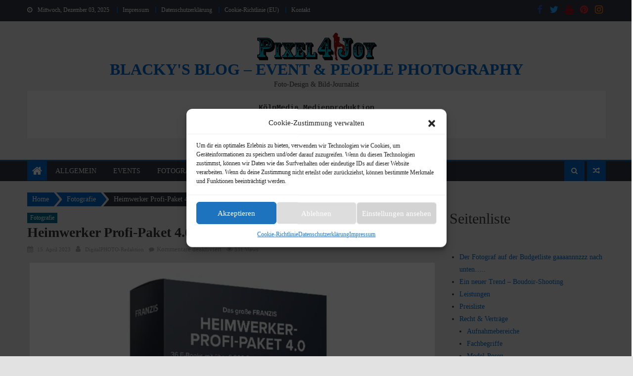

--- FILE ---
content_type: text/html; charset=UTF-8
request_url: https://www.pixel4joy.de/heimwerker-profi-paket-4-0-gratis-im-software-osterkalender/
body_size: 23314
content:
<!-- This page is cached by the Hummingbird Performance plugin v3.13.0 - https://wordpress.org/plugins/hummingbird-performance/. --><!DOCTYPE html>
<html lang="de">
<head>
	<meta charset="UTF-8">

<!-- Diese Seite wurde optimiert mit wpSEO (https://www.wpseo.org). -->
<title>Heimwerker Profi-Paket 4.0 gratis im Software-Osterkalender › bLacky&#039;s Blog - Event &amp; People Photography</title>
<meta name="description" content="3.500 Seiten spannend aufbereitetes Heimwerker-Know-how warten heute im Software-Osterkalender. Sichern Sie sich hiermit die allumfassende ..." />
<meta name="robots" content="noindex, follow" />
<link rel="canonical" href="https://www.pixel4joy.de/heimwerker-profi-paket-4-0-gratis-im-software-osterkalender/" />

	<meta name="viewport" content="width=device-width, initial-scale=1">
	<link rel="profile" href="https://gmpg.org/xfn/11">
    	
	<style>img:is([sizes="auto" i], [sizes^="auto," i]) { contain-intrinsic-size: 3000px 1500px }</style>
	<link rel="alternate" type="application/rss+xml" title="bLacky&#039;s Blog - Event &amp; People Photography &raquo; Feed" href="https://www.pixel4joy.de/feed/" />
<link rel="alternate" type="application/rss+xml" title="bLacky&#039;s Blog - Event &amp; People Photography &raquo; Kommentar-Feed" href="https://www.pixel4joy.de/comments/feed/" />
<script type="text/javascript">
/* <![CDATA[ */
window._wpemojiSettings = {"baseUrl":"https:\/\/s.w.org\/images\/core\/emoji\/16.0.1\/72x72\/","ext":".png","svgUrl":"https:\/\/s.w.org\/images\/core\/emoji\/16.0.1\/svg\/","svgExt":".svg","source":{"concatemoji":"https:\/\/www.pixel4joy.de\/wp-includes\/js\/wp-emoji-release.min.js?ver=6.8.3"}};
/*! This file is auto-generated */
!function(s,n){var o,i,e;function c(e){try{var t={supportTests:e,timestamp:(new Date).valueOf()};sessionStorage.setItem(o,JSON.stringify(t))}catch(e){}}function p(e,t,n){e.clearRect(0,0,e.canvas.width,e.canvas.height),e.fillText(t,0,0);var t=new Uint32Array(e.getImageData(0,0,e.canvas.width,e.canvas.height).data),a=(e.clearRect(0,0,e.canvas.width,e.canvas.height),e.fillText(n,0,0),new Uint32Array(e.getImageData(0,0,e.canvas.width,e.canvas.height).data));return t.every(function(e,t){return e===a[t]})}function u(e,t){e.clearRect(0,0,e.canvas.width,e.canvas.height),e.fillText(t,0,0);for(var n=e.getImageData(16,16,1,1),a=0;a<n.data.length;a++)if(0!==n.data[a])return!1;return!0}function f(e,t,n,a){switch(t){case"flag":return n(e,"\ud83c\udff3\ufe0f\u200d\u26a7\ufe0f","\ud83c\udff3\ufe0f\u200b\u26a7\ufe0f")?!1:!n(e,"\ud83c\udde8\ud83c\uddf6","\ud83c\udde8\u200b\ud83c\uddf6")&&!n(e,"\ud83c\udff4\udb40\udc67\udb40\udc62\udb40\udc65\udb40\udc6e\udb40\udc67\udb40\udc7f","\ud83c\udff4\u200b\udb40\udc67\u200b\udb40\udc62\u200b\udb40\udc65\u200b\udb40\udc6e\u200b\udb40\udc67\u200b\udb40\udc7f");case"emoji":return!a(e,"\ud83e\udedf")}return!1}function g(e,t,n,a){var r="undefined"!=typeof WorkerGlobalScope&&self instanceof WorkerGlobalScope?new OffscreenCanvas(300,150):s.createElement("canvas"),o=r.getContext("2d",{willReadFrequently:!0}),i=(o.textBaseline="top",o.font="600 32px Arial",{});return e.forEach(function(e){i[e]=t(o,e,n,a)}),i}function t(e){var t=s.createElement("script");t.src=e,t.defer=!0,s.head.appendChild(t)}"undefined"!=typeof Promise&&(o="wpEmojiSettingsSupports",i=["flag","emoji"],n.supports={everything:!0,everythingExceptFlag:!0},e=new Promise(function(e){s.addEventListener("DOMContentLoaded",e,{once:!0})}),new Promise(function(t){var n=function(){try{var e=JSON.parse(sessionStorage.getItem(o));if("object"==typeof e&&"number"==typeof e.timestamp&&(new Date).valueOf()<e.timestamp+604800&&"object"==typeof e.supportTests)return e.supportTests}catch(e){}return null}();if(!n){if("undefined"!=typeof Worker&&"undefined"!=typeof OffscreenCanvas&&"undefined"!=typeof URL&&URL.createObjectURL&&"undefined"!=typeof Blob)try{var e="postMessage("+g.toString()+"("+[JSON.stringify(i),f.toString(),p.toString(),u.toString()].join(",")+"));",a=new Blob([e],{type:"text/javascript"}),r=new Worker(URL.createObjectURL(a),{name:"wpTestEmojiSupports"});return void(r.onmessage=function(e){c(n=e.data),r.terminate(),t(n)})}catch(e){}c(n=g(i,f,p,u))}t(n)}).then(function(e){for(var t in e)n.supports[t]=e[t],n.supports.everything=n.supports.everything&&n.supports[t],"flag"!==t&&(n.supports.everythingExceptFlag=n.supports.everythingExceptFlag&&n.supports[t]);n.supports.everythingExceptFlag=n.supports.everythingExceptFlag&&!n.supports.flag,n.DOMReady=!1,n.readyCallback=function(){n.DOMReady=!0}}).then(function(){return e}).then(function(){var e;n.supports.everything||(n.readyCallback(),(e=n.source||{}).concatemoji?t(e.concatemoji):e.wpemoji&&e.twemoji&&(t(e.twemoji),t(e.wpemoji)))}))}((window,document),window._wpemojiSettings);
/* ]]> */
</script>
<style id='wp-emoji-styles-inline-css' type='text/css'>

	img.wp-smiley, img.emoji {
		display: inline !important;
		border: none !important;
		box-shadow: none !important;
		height: 1em !important;
		width: 1em !important;
		margin: 0 0.07em !important;
		vertical-align: -0.1em !important;
		background: none !important;
		padding: 0 !important;
	}
</style>
<link rel='stylesheet' id='wp-block-library-css' href='https://www.pixel4joy.de/wp-includes/css/dist/block-library/style.min.css?ver=6.8.3' type='text/css' media='all' />
<style id='classic-theme-styles-inline-css' type='text/css'>
/*! This file is auto-generated */
.wp-block-button__link{color:#fff;background-color:#32373c;border-radius:9999px;box-shadow:none;text-decoration:none;padding:calc(.667em + 2px) calc(1.333em + 2px);font-size:1.125em}.wp-block-file__button{background:#32373c;color:#fff;text-decoration:none}
</style>
<style id='global-styles-inline-css' type='text/css'>
:root{--wp--preset--aspect-ratio--square: 1;--wp--preset--aspect-ratio--4-3: 4/3;--wp--preset--aspect-ratio--3-4: 3/4;--wp--preset--aspect-ratio--3-2: 3/2;--wp--preset--aspect-ratio--2-3: 2/3;--wp--preset--aspect-ratio--16-9: 16/9;--wp--preset--aspect-ratio--9-16: 9/16;--wp--preset--color--black: #000000;--wp--preset--color--cyan-bluish-gray: #abb8c3;--wp--preset--color--white: #ffffff;--wp--preset--color--pale-pink: #f78da7;--wp--preset--color--vivid-red: #cf2e2e;--wp--preset--color--luminous-vivid-orange: #ff6900;--wp--preset--color--luminous-vivid-amber: #fcb900;--wp--preset--color--light-green-cyan: #7bdcb5;--wp--preset--color--vivid-green-cyan: #00d084;--wp--preset--color--pale-cyan-blue: #8ed1fc;--wp--preset--color--vivid-cyan-blue: #0693e3;--wp--preset--color--vivid-purple: #9b51e0;--wp--preset--gradient--vivid-cyan-blue-to-vivid-purple: linear-gradient(135deg,rgba(6,147,227,1) 0%,rgb(155,81,224) 100%);--wp--preset--gradient--light-green-cyan-to-vivid-green-cyan: linear-gradient(135deg,rgb(122,220,180) 0%,rgb(0,208,130) 100%);--wp--preset--gradient--luminous-vivid-amber-to-luminous-vivid-orange: linear-gradient(135deg,rgba(252,185,0,1) 0%,rgba(255,105,0,1) 100%);--wp--preset--gradient--luminous-vivid-orange-to-vivid-red: linear-gradient(135deg,rgba(255,105,0,1) 0%,rgb(207,46,46) 100%);--wp--preset--gradient--very-light-gray-to-cyan-bluish-gray: linear-gradient(135deg,rgb(238,238,238) 0%,rgb(169,184,195) 100%);--wp--preset--gradient--cool-to-warm-spectrum: linear-gradient(135deg,rgb(74,234,220) 0%,rgb(151,120,209) 20%,rgb(207,42,186) 40%,rgb(238,44,130) 60%,rgb(251,105,98) 80%,rgb(254,248,76) 100%);--wp--preset--gradient--blush-light-purple: linear-gradient(135deg,rgb(255,206,236) 0%,rgb(152,150,240) 100%);--wp--preset--gradient--blush-bordeaux: linear-gradient(135deg,rgb(254,205,165) 0%,rgb(254,45,45) 50%,rgb(107,0,62) 100%);--wp--preset--gradient--luminous-dusk: linear-gradient(135deg,rgb(255,203,112) 0%,rgb(199,81,192) 50%,rgb(65,88,208) 100%);--wp--preset--gradient--pale-ocean: linear-gradient(135deg,rgb(255,245,203) 0%,rgb(182,227,212) 50%,rgb(51,167,181) 100%);--wp--preset--gradient--electric-grass: linear-gradient(135deg,rgb(202,248,128) 0%,rgb(113,206,126) 100%);--wp--preset--gradient--midnight: linear-gradient(135deg,rgb(2,3,129) 0%,rgb(40,116,252) 100%);--wp--preset--font-size--small: 13px;--wp--preset--font-size--medium: 20px;--wp--preset--font-size--large: 36px;--wp--preset--font-size--x-large: 42px;--wp--preset--spacing--20: 0.44rem;--wp--preset--spacing--30: 0.67rem;--wp--preset--spacing--40: 1rem;--wp--preset--spacing--50: 1.5rem;--wp--preset--spacing--60: 2.25rem;--wp--preset--spacing--70: 3.38rem;--wp--preset--spacing--80: 5.06rem;--wp--preset--shadow--natural: 6px 6px 9px rgba(0, 0, 0, 0.2);--wp--preset--shadow--deep: 12px 12px 50px rgba(0, 0, 0, 0.4);--wp--preset--shadow--sharp: 6px 6px 0px rgba(0, 0, 0, 0.2);--wp--preset--shadow--outlined: 6px 6px 0px -3px rgba(255, 255, 255, 1), 6px 6px rgba(0, 0, 0, 1);--wp--preset--shadow--crisp: 6px 6px 0px rgba(0, 0, 0, 1);}:where(.is-layout-flex){gap: 0.5em;}:where(.is-layout-grid){gap: 0.5em;}body .is-layout-flex{display: flex;}.is-layout-flex{flex-wrap: wrap;align-items: center;}.is-layout-flex > :is(*, div){margin: 0;}body .is-layout-grid{display: grid;}.is-layout-grid > :is(*, div){margin: 0;}:where(.wp-block-columns.is-layout-flex){gap: 2em;}:where(.wp-block-columns.is-layout-grid){gap: 2em;}:where(.wp-block-post-template.is-layout-flex){gap: 1.25em;}:where(.wp-block-post-template.is-layout-grid){gap: 1.25em;}.has-black-color{color: var(--wp--preset--color--black) !important;}.has-cyan-bluish-gray-color{color: var(--wp--preset--color--cyan-bluish-gray) !important;}.has-white-color{color: var(--wp--preset--color--white) !important;}.has-pale-pink-color{color: var(--wp--preset--color--pale-pink) !important;}.has-vivid-red-color{color: var(--wp--preset--color--vivid-red) !important;}.has-luminous-vivid-orange-color{color: var(--wp--preset--color--luminous-vivid-orange) !important;}.has-luminous-vivid-amber-color{color: var(--wp--preset--color--luminous-vivid-amber) !important;}.has-light-green-cyan-color{color: var(--wp--preset--color--light-green-cyan) !important;}.has-vivid-green-cyan-color{color: var(--wp--preset--color--vivid-green-cyan) !important;}.has-pale-cyan-blue-color{color: var(--wp--preset--color--pale-cyan-blue) !important;}.has-vivid-cyan-blue-color{color: var(--wp--preset--color--vivid-cyan-blue) !important;}.has-vivid-purple-color{color: var(--wp--preset--color--vivid-purple) !important;}.has-black-background-color{background-color: var(--wp--preset--color--black) !important;}.has-cyan-bluish-gray-background-color{background-color: var(--wp--preset--color--cyan-bluish-gray) !important;}.has-white-background-color{background-color: var(--wp--preset--color--white) !important;}.has-pale-pink-background-color{background-color: var(--wp--preset--color--pale-pink) !important;}.has-vivid-red-background-color{background-color: var(--wp--preset--color--vivid-red) !important;}.has-luminous-vivid-orange-background-color{background-color: var(--wp--preset--color--luminous-vivid-orange) !important;}.has-luminous-vivid-amber-background-color{background-color: var(--wp--preset--color--luminous-vivid-amber) !important;}.has-light-green-cyan-background-color{background-color: var(--wp--preset--color--light-green-cyan) !important;}.has-vivid-green-cyan-background-color{background-color: var(--wp--preset--color--vivid-green-cyan) !important;}.has-pale-cyan-blue-background-color{background-color: var(--wp--preset--color--pale-cyan-blue) !important;}.has-vivid-cyan-blue-background-color{background-color: var(--wp--preset--color--vivid-cyan-blue) !important;}.has-vivid-purple-background-color{background-color: var(--wp--preset--color--vivid-purple) !important;}.has-black-border-color{border-color: var(--wp--preset--color--black) !important;}.has-cyan-bluish-gray-border-color{border-color: var(--wp--preset--color--cyan-bluish-gray) !important;}.has-white-border-color{border-color: var(--wp--preset--color--white) !important;}.has-pale-pink-border-color{border-color: var(--wp--preset--color--pale-pink) !important;}.has-vivid-red-border-color{border-color: var(--wp--preset--color--vivid-red) !important;}.has-luminous-vivid-orange-border-color{border-color: var(--wp--preset--color--luminous-vivid-orange) !important;}.has-luminous-vivid-amber-border-color{border-color: var(--wp--preset--color--luminous-vivid-amber) !important;}.has-light-green-cyan-border-color{border-color: var(--wp--preset--color--light-green-cyan) !important;}.has-vivid-green-cyan-border-color{border-color: var(--wp--preset--color--vivid-green-cyan) !important;}.has-pale-cyan-blue-border-color{border-color: var(--wp--preset--color--pale-cyan-blue) !important;}.has-vivid-cyan-blue-border-color{border-color: var(--wp--preset--color--vivid-cyan-blue) !important;}.has-vivid-purple-border-color{border-color: var(--wp--preset--color--vivid-purple) !important;}.has-vivid-cyan-blue-to-vivid-purple-gradient-background{background: var(--wp--preset--gradient--vivid-cyan-blue-to-vivid-purple) !important;}.has-light-green-cyan-to-vivid-green-cyan-gradient-background{background: var(--wp--preset--gradient--light-green-cyan-to-vivid-green-cyan) !important;}.has-luminous-vivid-amber-to-luminous-vivid-orange-gradient-background{background: var(--wp--preset--gradient--luminous-vivid-amber-to-luminous-vivid-orange) !important;}.has-luminous-vivid-orange-to-vivid-red-gradient-background{background: var(--wp--preset--gradient--luminous-vivid-orange-to-vivid-red) !important;}.has-very-light-gray-to-cyan-bluish-gray-gradient-background{background: var(--wp--preset--gradient--very-light-gray-to-cyan-bluish-gray) !important;}.has-cool-to-warm-spectrum-gradient-background{background: var(--wp--preset--gradient--cool-to-warm-spectrum) !important;}.has-blush-light-purple-gradient-background{background: var(--wp--preset--gradient--blush-light-purple) !important;}.has-blush-bordeaux-gradient-background{background: var(--wp--preset--gradient--blush-bordeaux) !important;}.has-luminous-dusk-gradient-background{background: var(--wp--preset--gradient--luminous-dusk) !important;}.has-pale-ocean-gradient-background{background: var(--wp--preset--gradient--pale-ocean) !important;}.has-electric-grass-gradient-background{background: var(--wp--preset--gradient--electric-grass) !important;}.has-midnight-gradient-background{background: var(--wp--preset--gradient--midnight) !important;}.has-small-font-size{font-size: var(--wp--preset--font-size--small) !important;}.has-medium-font-size{font-size: var(--wp--preset--font-size--medium) !important;}.has-large-font-size{font-size: var(--wp--preset--font-size--large) !important;}.has-x-large-font-size{font-size: var(--wp--preset--font-size--x-large) !important;}
:where(.wp-block-post-template.is-layout-flex){gap: 1.25em;}:where(.wp-block-post-template.is-layout-grid){gap: 1.25em;}
:where(.wp-block-columns.is-layout-flex){gap: 2em;}:where(.wp-block-columns.is-layout-grid){gap: 2em;}
:root :where(.wp-block-pullquote){font-size: 1.5em;line-height: 1.6;}
</style>
<link rel='stylesheet' id='dashicons-css' href='https://www.pixel4joy.de/wp-includes/css/dashicons.min.css?ver=6.8.3' type='text/css' media='all' />
<link rel='stylesheet' id='admin-bar-css' href='https://www.pixel4joy.de/wp-includes/css/admin-bar.min.css?ver=6.8.3' type='text/css' media='all' />
<style id='admin-bar-inline-css' type='text/css'>

    /* Hide CanvasJS credits for P404 charts specifically */
    #p404RedirectChart .canvasjs-chart-credit {
        display: none !important;
    }
    
    #p404RedirectChart canvas {
        border-radius: 6px;
    }

    .p404-redirect-adminbar-weekly-title {
        font-weight: bold;
        font-size: 14px;
        color: #fff;
        margin-bottom: 6px;
    }

    #wpadminbar #wp-admin-bar-p404_free_top_button .ab-icon:before {
        content: "\f103";
        color: #dc3545;
        top: 3px;
    }
    
    #wp-admin-bar-p404_free_top_button .ab-item {
        min-width: 80px !important;
        padding: 0px !important;
    }
    
    /* Ensure proper positioning and z-index for P404 dropdown */
    .p404-redirect-adminbar-dropdown-wrap { 
        min-width: 0; 
        padding: 0;
        position: static !important;
    }
    
    #wpadminbar #wp-admin-bar-p404_free_top_button_dropdown {
        position: static !important;
    }
    
    #wpadminbar #wp-admin-bar-p404_free_top_button_dropdown .ab-item {
        padding: 0 !important;
        margin: 0 !important;
    }
    
    .p404-redirect-dropdown-container {
        min-width: 340px;
        padding: 18px 18px 12px 18px;
        background: #23282d !important;
        color: #fff;
        border-radius: 12px;
        box-shadow: 0 8px 32px rgba(0,0,0,0.25);
        margin-top: 10px;
        position: relative !important;
        z-index: 999999 !important;
        display: block !important;
        border: 1px solid #444;
    }
    
    /* Ensure P404 dropdown appears on hover */
    #wpadminbar #wp-admin-bar-p404_free_top_button .p404-redirect-dropdown-container { 
        display: none !important;
    }
    
    #wpadminbar #wp-admin-bar-p404_free_top_button:hover .p404-redirect-dropdown-container { 
        display: block !important;
    }
    
    #wpadminbar #wp-admin-bar-p404_free_top_button:hover #wp-admin-bar-p404_free_top_button_dropdown .p404-redirect-dropdown-container {
        display: block !important;
    }
    
    .p404-redirect-card {
        background: #2c3338;
        border-radius: 8px;
        padding: 18px 18px 12px 18px;
        box-shadow: 0 2px 8px rgba(0,0,0,0.07);
        display: flex;
        flex-direction: column;
        align-items: flex-start;
        border: 1px solid #444;
    }
    
    .p404-redirect-btn {
        display: inline-block;
        background: #dc3545;
        color: #fff !important;
        font-weight: bold;
        padding: 5px 22px;
        border-radius: 8px;
        text-decoration: none;
        font-size: 17px;
        transition: background 0.2s, box-shadow 0.2s;
        margin-top: 8px;
        box-shadow: 0 2px 8px rgba(220,53,69,0.15);
        text-align: center;
        line-height: 1.6;
    }
    
    .p404-redirect-btn:hover {
        background: #c82333;
        color: #fff !important;
        box-shadow: 0 4px 16px rgba(220,53,69,0.25);
    }
    
    /* Prevent conflicts with other admin bar dropdowns */
    #wpadminbar .ab-top-menu > li:hover > .ab-item,
    #wpadminbar .ab-top-menu > li.hover > .ab-item {
        z-index: auto;
    }
    
    #wpadminbar #wp-admin-bar-p404_free_top_button:hover > .ab-item {
        z-index: 999998 !important;
    }
    
</style>
<link rel='stylesheet' id='wphb-1-css' href='https://www.pixel4joy.de/wp-content/uploads/hummingbird-assets/2a0d9c78ec90bbea0a0b257182ce8288.css' type='text/css' media='all' />
<link rel='stylesheet' id='wp-jquery-ui-dialog-css' href='https://www.pixel4joy.de/wp-includes/css/jquery-ui-dialog.min.css?ver=6.8.3' type='text/css' media='all' />
<link rel='stylesheet' id='slb_core-css' href='https://www.pixel4joy.de/wp-content/uploads/hummingbird-assets/b2cbec5f37b1afafd46cc17cb8b10ed5.css' type='text/css' media='all' />
<link rel="stylesheet" type="text/css" href="https://www.pixel4joy.de/wp-content/plugins/smart-slider-3/Public/SmartSlider3/Application/Frontend/Assets/dist/smartslider.min.css?ver=5b52c66b" media="all">
<style data-related="n2-ss-6">div#n2-ss-6 .n2-ss-slider-1{display:grid;position:relative;}div#n2-ss-6 .n2-ss-slider-2{display:grid;position:relative;overflow:hidden;padding:0px 0px 0px 0px;border:0px solid RGBA(62,62,62,1);border-radius:0px;background-clip:padding-box;background-repeat:repeat;background-position:50% 50%;background-size:cover;background-attachment:scroll;z-index:1;}div#n2-ss-6:not(.n2-ss-loaded) .n2-ss-slider-2{background-image:none !important;}div#n2-ss-6 .n2-ss-slider-3{display:grid;grid-template-areas:'cover';position:relative;overflow:hidden;z-index:10;}div#n2-ss-6 .n2-ss-slider-3 > *{grid-area:cover;}div#n2-ss-6 .n2-ss-slide-backgrounds,div#n2-ss-6 .n2-ss-slider-3 > .n2-ss-divider{position:relative;}div#n2-ss-6 .n2-ss-slide-backgrounds{z-index:10;}div#n2-ss-6 .n2-ss-slide-backgrounds > *{overflow:hidden;}div#n2-ss-6 .n2-ss-slide-background{transform:translateX(-100000px);}div#n2-ss-6 .n2-ss-slider-4{place-self:center;position:relative;width:100%;height:100%;z-index:20;display:grid;grid-template-areas:'slide';}div#n2-ss-6 .n2-ss-slider-4 > *{grid-area:slide;}div#n2-ss-6.n2-ss-full-page--constrain-ratio .n2-ss-slider-4{height:auto;}div#n2-ss-6 .n2-ss-slide{display:grid;place-items:center;grid-auto-columns:100%;position:relative;z-index:20;-webkit-backface-visibility:hidden;transform:translateX(-100000px);}div#n2-ss-6 .n2-ss-slide{perspective:1500px;}div#n2-ss-6 .n2-ss-slide-active{z-index:21;}.n2-ss-background-animation{position:absolute;top:0;left:0;width:100%;height:100%;z-index:3;}div#n2-ss-6 .nextend-autoplay{cursor:pointer;z-index:16;line-height:1;}div#n2-ss-6 .nextend-autoplay img{display:block;}div#n2-ss-6 .nextend-autoplay .nextend-autoplay-play{display:none;}div#n2-ss-6 .nextend-autoplay.n2-autoplay-paused .nextend-autoplay-play{display:block;}div#n2-ss-6 .nextend-autoplay.n2-autoplay-paused .nextend-autoplay-pause{display:none;}div#n2-ss-6 .nextend-arrow{cursor:pointer;overflow:hidden;line-height:0 !important;z-index:18;-webkit-user-select:none;}div#n2-ss-6 .nextend-arrow img{position:relative;display:block;}div#n2-ss-6 .nextend-arrow img.n2-arrow-hover-img{display:none;}div#n2-ss-6 .nextend-arrow:FOCUS img.n2-arrow-hover-img,div#n2-ss-6 .nextend-arrow:HOVER img.n2-arrow-hover-img{display:inline;}div#n2-ss-6 .nextend-arrow:FOCUS img.n2-arrow-normal-img,div#n2-ss-6 .nextend-arrow:HOVER img.n2-arrow-normal-img{display:none;}div#n2-ss-6 .nextend-arrow-animated{overflow:hidden;}div#n2-ss-6 .nextend-arrow-animated > div{position:relative;}div#n2-ss-6 .nextend-arrow-animated .n2-active{position:absolute;}div#n2-ss-6 .nextend-arrow-animated-fade{transition:background 0.3s, opacity 0.4s;}div#n2-ss-6 .nextend-arrow-animated-horizontal > div{transition:all 0.4s;transform:none;}div#n2-ss-6 .nextend-arrow-animated-horizontal .n2-active{top:0;}div#n2-ss-6 .nextend-arrow-previous.nextend-arrow-animated-horizontal .n2-active{left:100%;}div#n2-ss-6 .nextend-arrow-next.nextend-arrow-animated-horizontal .n2-active{right:100%;}div#n2-ss-6 .nextend-arrow-previous.nextend-arrow-animated-horizontal:HOVER > div,div#n2-ss-6 .nextend-arrow-previous.nextend-arrow-animated-horizontal:FOCUS > div{transform:translateX(-100%);}div#n2-ss-6 .nextend-arrow-next.nextend-arrow-animated-horizontal:HOVER > div,div#n2-ss-6 .nextend-arrow-next.nextend-arrow-animated-horizontal:FOCUS > div{transform:translateX(100%);}div#n2-ss-6 .nextend-arrow-animated-vertical > div{transition:all 0.4s;transform:none;}div#n2-ss-6 .nextend-arrow-animated-vertical .n2-active{left:0;}div#n2-ss-6 .nextend-arrow-previous.nextend-arrow-animated-vertical .n2-active{top:100%;}div#n2-ss-6 .nextend-arrow-next.nextend-arrow-animated-vertical .n2-active{bottom:100%;}div#n2-ss-6 .nextend-arrow-previous.nextend-arrow-animated-vertical:HOVER > div,div#n2-ss-6 .nextend-arrow-previous.nextend-arrow-animated-vertical:FOCUS > div{transform:translateY(-100%);}div#n2-ss-6 .nextend-arrow-next.nextend-arrow-animated-vertical:HOVER > div,div#n2-ss-6 .nextend-arrow-next.nextend-arrow-animated-vertical:FOCUS > div{transform:translateY(100%);}div#n2-ss-6 .n2-ss-control-bullet{visibility:hidden;text-align:center;justify-content:center;z-index:14;}div#n2-ss-6 .n2-ss-control-bullet--calculate-size{left:0 !important;}div#n2-ss-6 .n2-ss-control-bullet-horizontal.n2-ss-control-bullet-fullsize{width:100%;}div#n2-ss-6 .n2-ss-control-bullet-vertical.n2-ss-control-bullet-fullsize{height:100%;flex-flow:column;}div#n2-ss-6 .nextend-bullet-bar{display:inline-flex;vertical-align:top;visibility:visible;align-items:center;flex-wrap:wrap;}div#n2-ss-6 .n2-bar-justify-content-left{justify-content:flex-start;}div#n2-ss-6 .n2-bar-justify-content-center{justify-content:center;}div#n2-ss-6 .n2-bar-justify-content-right{justify-content:flex-end;}div#n2-ss-6 .n2-ss-control-bullet-vertical > .nextend-bullet-bar{flex-flow:column;}div#n2-ss-6 .n2-ss-control-bullet-fullsize > .nextend-bullet-bar{display:flex;}div#n2-ss-6 .n2-ss-control-bullet-horizontal.n2-ss-control-bullet-fullsize > .nextend-bullet-bar{flex:1 1 auto;}div#n2-ss-6 .n2-ss-control-bullet-vertical.n2-ss-control-bullet-fullsize > .nextend-bullet-bar{height:100%;}div#n2-ss-6 .nextend-bullet-bar .n2-bullet{cursor:pointer;transition:background-color 0.4s;}div#n2-ss-6 .nextend-bullet-bar .n2-bullet.n2-active{cursor:default;}div#n2-ss-6 div.n2-ss-bullet-thumbnail-container{position:absolute;z-index:10000000;}div#n2-ss-6 .n2-ss-bullet-thumbnail-container .n2-ss-bullet-thumbnail{background-size:cover;background-repeat:no-repeat;background-position:center;}div#n2-ss-6 .nextend-shadow{width:100%;z-index:0;}div#n2-ss-6 .nextend-shadow img{max-width:none;width:100%;}div#n2-ss-6 .n2-style-f17ddbf2d8ed14421f9093b94b93b8a9-heading{background: RGBA(0,0,0,0.67);opacity:1;padding:10px 10px 10px 10px ;box-shadow: none;border: 0px solid RGBA(0,0,0,1);border-radius:3px;}div#n2-ss-6 .n2-style-f17ddbf2d8ed14421f9093b94b93b8a9-heading:Hover, div#n2-ss-6 .n2-style-f17ddbf2d8ed14421f9093b94b93b8a9-heading:ACTIVE, div#n2-ss-6 .n2-style-f17ddbf2d8ed14421f9093b94b93b8a9-heading:FOCUS{background: RGBA(0,0,0,0.67);}div#n2-ss-6 .n2-style-785355f374be86c332d4665aae819858-dot{background: RGBA(0,0,0,0.67);opacity:1;padding:5px 5px 5px 5px ;box-shadow: none;border: 0px solid RGBA(0,0,0,1);border-radius:50px;margin:4px;}div#n2-ss-6 .n2-style-785355f374be86c332d4665aae819858-dot.n2-active, div#n2-ss-6 .n2-style-785355f374be86c332d4665aae819858-dot:HOVER, div#n2-ss-6 .n2-style-785355f374be86c332d4665aae819858-dot:FOCUS{background: RGBA(29,129,249,1);}div#n2-ss-6 .n2-ss-slide-limiter{max-width:400px;}div#n2-ss-6 .nextend-autoplay img{width: 16px}div#n2-ss-6 .nextend-arrow img{width: 32px}@media (min-width: 1200px){div#n2-ss-6 [data-hide-desktopportrait="1"]{display: none !important;}}@media (orientation: landscape) and (max-width: 1199px) and (min-width: 901px),(orientation: portrait) and (max-width: 1199px) and (min-width: 701px){div#n2-ss-6 [data-hide-tabletportrait="1"]{display: none !important;}}@media (orientation: landscape) and (max-width: 900px),(orientation: portrait) and (max-width: 700px){div#n2-ss-6 [data-hide-mobileportrait="1"]{display: none !important;}div#n2-ss-6 .nextend-autoplay img{width: 8px}div#n2-ss-6 .nextend-arrow img{width: 16px}}</style>
<script>(function(){this._N2=this._N2||{_r:[],_d:[],r:function(){this._r.push(arguments)},d:function(){this._d.push(arguments)}}}).call(window);</script><script src="https://www.pixel4joy.de/wp-content/plugins/smart-slider-3/Public/SmartSlider3/Application/Frontend/Assets/dist/n2.min.js?ver=5b52c66b" defer async></script>
<script src="https://www.pixel4joy.de/wp-content/plugins/smart-slider-3/Public/SmartSlider3/Application/Frontend/Assets/dist/smartslider-frontend.min.js?ver=5b52c66b" defer async></script>
<script src="https://www.pixel4joy.de/wp-content/plugins/smart-slider-3/Public/SmartSlider3/Slider/SliderType/Simple/Assets/dist/ss-simple.min.js?ver=5b52c66b" defer async></script>
<script src="https://www.pixel4joy.de/wp-content/plugins/smart-slider-3/Public/SmartSlider3/Widget/Autoplay/AutoplayImage/Assets/dist/w-autoplay.min.js?ver=5b52c66b" defer async></script>
<script src="https://www.pixel4joy.de/wp-content/plugins/smart-slider-3/Public/SmartSlider3/Widget/Arrow/ArrowImage/Assets/dist/w-arrow-image.min.js?ver=5b52c66b" defer async></script>
<script src="https://www.pixel4joy.de/wp-content/plugins/smart-slider-3/Public/SmartSlider3/Widget/Bullet/Assets/dist/w-bullet.min.js?ver=5b52c66b" defer async></script>
<script>_N2.r('documentReady',function(){_N2.r(["documentReady","smartslider-frontend","SmartSliderWidgetAutoplayImage","SmartSliderWidgetArrowImage","SmartSliderWidgetBulletTransition","SmartSliderWidget","ss-simple"],function(){new _N2.SmartSliderSimple('n2-ss-6',{"admin":false,"background.video.mobile":1,"loadingTime":2000,"alias":{"id":0,"smoothScroll":0,"slideSwitch":0,"scroll":1},"align":"normal","isDelayed":0,"responsive":{"mediaQueries":{"all":false,"desktopportrait":["(min-width: 1200px)"],"tabletportrait":["(orientation: landscape) and (max-width: 1199px) and (min-width: 901px)","(orientation: portrait) and (max-width: 1199px) and (min-width: 701px)"],"mobileportrait":["(orientation: landscape) and (max-width: 900px)","(orientation: portrait) and (max-width: 700px)"]},"base":{"slideOuterWidth":400,"slideOuterHeight":600,"sliderWidth":400,"sliderHeight":600,"slideWidth":400,"slideHeight":600},"hideOn":{"desktopLandscape":false,"desktopPortrait":false,"tabletLandscape":false,"tabletPortrait":false,"mobileLandscape":false,"mobilePortrait":false},"onResizeEnabled":true,"type":"auto","sliderHeightBasedOn":"real","focusUser":1,"focusEdge":"auto","breakpoints":[{"device":"tabletPortrait","type":"max-screen-width","portraitWidth":1199,"landscapeWidth":1199},{"device":"mobilePortrait","type":"max-screen-width","portraitWidth":700,"landscapeWidth":900}],"enabledDevices":{"desktopLandscape":0,"desktopPortrait":1,"tabletLandscape":0,"tabletPortrait":1,"mobileLandscape":0,"mobilePortrait":1},"sizes":{"desktopPortrait":{"width":400,"height":600,"max":3000,"min":400},"tabletPortrait":{"width":400,"height":600,"customHeight":false,"max":1199,"min":400},"mobilePortrait":{"width":320,"height":480,"customHeight":false,"max":900,"min":320}},"overflowHiddenPage":0,"focus":{"offsetTop":"#wpadminbar","offsetBottom":""}},"controls":{"mousewheel":0,"touch":"horizontal","keyboard":1,"blockCarouselInteraction":1},"playWhenVisible":1,"playWhenVisibleAt":1,"lazyLoad":0,"lazyLoadNeighbor":0,"blockrightclick":0,"maintainSession":0,"autoplay":{"enabled":1,"start":1,"duration":5000,"autoplayLoop":1,"allowReStart":0,"pause":{"click":1,"mouse":"0","mediaStarted":1},"resume":{"click":1,"mouse":"0","mediaEnded":1,"slidechanged":0},"interval":1,"intervalModifier":"loop","intervalSlide":"current"},"perspective":1500,"layerMode":{"playOnce":0,"playFirstLayer":1,"mode":"skippable","inAnimation":"mainInEnd"},"bgAnimations":0,"mainanimation":{"type":"horizontal","duration":400,"delay":0,"ease":"easeOutQuad","shiftedBackgroundAnimation":0},"carousel":1,"initCallbacks":function(){new _N2.SmartSliderWidgetAutoplayImage(this,0,0,0);new _N2.SmartSliderWidgetArrowImage(this);new _N2.SmartSliderWidgetBulletTransition(this,{"area":10,"dotClasses":"n2-style-785355f374be86c332d4665aae819858-dot ","mode":"","action":"click"});new _N2.SmartSliderWidget(this,'shadow','.nextend-shadow')}})})});</script><script type="text/javascript" src="https://www.pixel4joy.de/wp-content/uploads/hummingbird-assets/ee86ac5d5d4dea356b931d21ea54f8f1.js" id="wphb-2-js"></script>
<script type="text/javascript" src="https://www.pixel4joy.de/wp-content/uploads/hummingbird-assets/8ba939a160b7b634715249e96302c26b.js" id="wphb-3-js"></script>
<link rel="https://api.w.org/" href="https://www.pixel4joy.de/wp-json/" /><link rel="alternate" title="JSON" type="application/json" href="https://www.pixel4joy.de/wp-json/wp/v2/posts/9123" /><link rel="EditURI" type="application/rsd+xml" title="RSD" href="https://www.pixel4joy.de/xmlrpc.php?rsd" />
<meta name="generator" content="WordPress 6.8.3" />
<link rel='shortlink' href='https://www.pixel4joy.de/?p=9123' />
<link rel="alternate" title="oEmbed (JSON)" type="application/json+oembed" href="https://www.pixel4joy.de/wp-json/oembed/1.0/embed?url=https%3A%2F%2Fwww.pixel4joy.de%2Fheimwerker-profi-paket-4-0-gratis-im-software-osterkalender%2F" />
<link rel="alternate" title="oEmbed (XML)" type="text/xml+oembed" href="https://www.pixel4joy.de/wp-json/oembed/1.0/embed?url=https%3A%2F%2Fwww.pixel4joy.de%2Fheimwerker-profi-paket-4-0-gratis-im-software-osterkalender%2F&#038;format=xml" />

<!-- Bad Behavior 2.2.24 run time: 189.819 ms -->
			<style>.cmplz-hidden {
					display: none !important;
				}</style>		<script>
			document.documentElement.className = document.documentElement.className.replace('no-js', 'js');
		</script>
				<style>
			.no-js img.lazyload {
				display: none;
			}

			figure.wp-block-image img.lazyloading {
				min-width: 150px;
			}

						.lazyload, .lazyloading {
				opacity: 0;
			}

			.lazyloaded {
				opacity: 1;
				transition: opacity 400ms;
				transition-delay: 0ms;
			}

					</style>
		        <style type="text/css" title="mantranews-custom-css">
                    </style>
        		<style type="text/css">
			body {
				color: ;
			}

			h1, h2, h3, h4, h5, h6 {
				color: ;
			}

			p {
				color: ;
			}


            
			.top-header-section {
				background: ;
				color: ;

			}

			.top-header-section .date-section {
				color: ;

			}

			.bottom-header-wrapper,
			.main-navigation ul.children,
			.main-navigation ul.sub-menu,
			.is-sticky .bottom-header-wrapper {
				background: ;
			}

			.main-navigation ul li a {
				color: ;
			}

			.block-header .block-title,
			.related-articles-wrapper .related-title,
			.widget .widget-title,
			#content .block-header h3,
			#content .block-header h3 a,
			#content .widget .widget-title-wrapper h3,
			#content .widget .widget-title-wrapper h3 a,
			#content .related-articles-wrapper .widget-title-wrapper h3,
			#content .related-articles-wrapper .widget-title-wrapper h3 a,
			#content .block-header h4,
			#content .block-header h4 a,
			#content .widget .widget-title-wrapper h4,
			#content .widget .widget-title-wrapper h4 a,
			#content .related-articles-wrapper .widget-title-wrapper h4,
			#content .related-articles-wrapper .widget-title-wrapper h4 a {
				color: ;
			}

			#secondary .widget {
				color: ;
			}

			#secondary .widget a {
				color: ;
			}

			#secondary .block-header,
			#secondary .widget .widget-title-wrapper,
			#secondary .related-articles-wrapper .widget-title-wrapper {
				background-color: ;
				border-left-color: ;
				border-bottom-color: ;
			}

			#secondary .block-header .block-title,
			#secondary .widget .widget-title,
			#secondary .related-articles-wrapper .related-title {
				background-color: ;
			}

			#secondary .block-header .block-title::after,
			#secondary .widget .widget-title::after,
			#secondary .related-articles-wrapper .related-title::after {
				border-bottom-color: ;
			}

			#secondary .block-header .block-title,
			#secondary .related-articles-wrapper .related-title,
			#secondary .widget .widget-title,
			#secondary .block-header h3,
			#secondary .block-header h3 a,
			#secondary .widget .widget-title-wrapper h3,
			#secondary .widget .widget-title-wrapper h3 a,
			#secondary .related-articles-wrapper .widget-title-wrapper h3,
			#secondary .related-articles-wrapper .widget-title-wrapper h3 a,
			#secondary .block-header h4,
			#secondary .block-header h4 a,
			#secondary .widget .widget-title-wrapper h4,
			#secondary .widget .widget-title-wrapper h4 a,
			#secondary .related-articles-wrapper .widget-title-wrapper h4,
			#secondary .related-articles-wrapper .widget-title-wrapper h4 a {
				color: ;
			}

			#bottom-footer {
				background: ;
			}

			#top-footer .mb-footer-widget .widget {
				background: #2c2e34;
			}

			#middle-footer .mb-footer-widget .widget {
				background: #303440;
			}

			#top-footer {
						}

			#middle-footer {
						}

			#bottom-footer {
						}

		</style>
		<style type="text/css">/* =Responsive Map fix
-------------------------------------------------------------- */
.mantranews_map_canvas img {
	max-width: none;
}</style><style type="text/css" id="custom-background-css">
body.custom-background { background-color: #e2e2e2; }
</style>
	</head>

<body data-cmplz=1 class="wp-singular post-template-default single single-post postid-9123 single-format-standard custom-background wp-custom-logo wp-theme-mantranews-pro group-blog default_skin fullwidth_layout right-sidebar single_featured_ltbox single_content_ltbox">
<div id="page" class="site">
	    <div class="progress-indicator-wraper right">
        <progress value="0" id="reading-progress-indicator">
            <div class="progress-container">
                <span class="progress-bar"></span>
            </div>
        </progress>
    </div>
    	<a class="skip-link screen-reader-text" href="#content">Skip to content</a>
	<header id="masthead" class="site-header style-3">
        <div class="custom-header">

		<div class="custom-header-media">
					</div>

</div><!-- .custom-header -->
                        <div class="top-header-section">
                    <div class="mb-container">
                        <div class="top-left-header">
                                        <div class="date-section">
                Mittwoch, Dezember 03, 2025            </div>
                                        <nav id="top-header-navigation" class="top-navigation">
                                <div class="top-menu"><ul><li id="menu-item-333" class="menu-item menu-item-type-post_type menu-item-object-page mb-menu-item mb-normal-menu menu-item-333"><a href="https://www.pixel4joy.de/impressum/">Impressum</a></li>
<li id="menu-item-396" class="menu-item menu-item-type-post_type menu-item-object-page menu-item-privacy-policy mb-menu-item mb-normal-menu menu-item-396"><a rel="privacy-policy" href="https://www.pixel4joy.de/impressum/datenschutzerklaerung/">Datenschutzerklärung</a></li>
<li id="menu-item-753" class="menu-item menu-item-type-post_type menu-item-object-page mb-menu-item mb-normal-menu menu-item-753"><a href="https://www.pixel4joy.de/cookie-richtlinie-eu/">Cookie-Richtlinie (EU)</a></li>
<li id="menu-item-402" class="menu-item menu-item-type-post_type menu-item-object-page mb-menu-item mb-normal-menu menu-item-402"><a href="https://www.pixel4joy.de/kontakt/">Kontakt</a></li>
</ul></div>                            </nav>
                        </div>
                                    <div class="top-social-wrapper">
                <span class="social-link"><a href="https://www.facebook.com/pixel4joy" target="_blank"><i class="fa fa-facebook"></i></a></span><span class="social-link"><a href="https://twitter.com/blacky_AC" target="_blank"><i class="fa fa-twitter"></i></a></span><span class="social-link"><a href="https://www.youtube.com/channel/UCy96Xtntz6w78R8Hszn0EoA" target="_blank"><i class="fa fa-youtube"></i></a></span><span class="social-link"><a href="https://www.pinterest.de/gpohland/pins/" target="_blank"><i class="fa fa-pinterest"></i></a></span><span class="social-link"><a href="https://www.instagram.com/gustavpohland/" target="_blank"><i class="fa fa-instagram"></i></a></span>            </div><!-- .top-social-wrapper -->
                                </div> <!-- mb-container end -->
                </div><!-- .top-header-section -->
                                <div class="logo-ads-wrapper clearfix">
                <div class="mb-container">
                    <div class="site-branding">
                        <a href="https://www.pixel4joy.de/" class="custom-logo-link" rel="home"><img width="250" height="59" data-src="https://www.pixel4joy.de/wp-content/uploads/2022/03/cropped-Pixel4joy1.png" class="custom-logo lazyload" alt="bLacky&#039;s Blog &#8211; Event &amp; People Photography" decoding="async" src="[data-uri]" style="--smush-placeholder-width: 250px; --smush-placeholder-aspect-ratio: 250/59;" /></a>                                                    <div class="site-title-wrapper">
                                                                    <p id="site-title" class="site-title"><a
                                                href="https://www.pixel4joy.de/"
                                                rel="home">bLacky&#039;s Blog &#8211; Event &amp; People Photography</a></p>
                                                                    <p class="site-description">Foto-Design &amp; Bild-Journalist</p>
                                                            </div><!-- .site-title-wrapper -->
                                                </div><!-- .site-branding -->
                    <div class="header-ads-wrapper"><section id="block-32" class="widget widget_block">
<pre class="wp-block-preformatted"><strong>KölnMedia Medienproduktion
Büro Aachen, Belgien, Niederlande</strong></pre>
</section>                    </div><!-- .header-ads-wrapper -->
                </div>
            </div><!-- .logo-ads-wrapper -->
                    <div id="mb-menu-wrap" class="bottom-header-wrapper clearfix">
        <div class="mb-container">
            
                <div class="home-icon"><a href="https://www.pixel4joy.de/" rel="home"> <i
                                class="fa fa-home"> </i>
                    </a></div>
                        <a href="javascript:void(0)" class="menu-toggle"> <i
                        class="fa fa-navicon"> </i>
            </a>
            <nav id="site-navigation" class="main-navigation">

                	<div class="menu"><ul class="parent-list mb_mega_menu"><li id="menu-item-319" class="menu-item menu-item-type-taxonomy menu-item-object-category mb-menu-item mb-normal-menu menu-item-319 mb-cat-1"><a  href="https://www.pixel4joy.de/category/allgemein/">Allgemein</a></li>
<li id="menu-item-320" class="menu-item menu-item-type-taxonomy menu-item-object-category mb-menu-item mb-normal-menu menu-item-320 mb-cat-15"><a  href="https://www.pixel4joy.de/category/events/">Events</a></li>
<li id="menu-item-321" class="menu-item menu-item-type-taxonomy menu-item-object-category current-post-ancestor current-menu-parent current-post-parent mb-menu-item mb-normal-menu menu-item-321 mb-cat-14"><a  href="https://www.pixel4joy.de/category/fotografie/">Fotografie</a></li>
<li id="menu-item-322" class="menu-item menu-item-type-taxonomy menu-item-object-category mb-menu-item mb-normal-menu menu-item-322 mb-cat-17"><a  href="https://www.pixel4joy.de/category/karneval/">Karneval</a></li>
<li id="menu-item-323" class="menu-item menu-item-type-taxonomy menu-item-object-category mb-menu-item mb-normal-menu menu-item-323 mb-cat-16"><a  href="https://www.pixel4joy.de/category/news/">NEWS Stadt Aachen</a></li>
</ul></div>            </nav><!-- .main-navigation -->
                    <div class="random-post">
                            <a href="https://www.festivalticker.de/festivals/modular_festival/" title="View a random post"><i
                            class="fa fa-random"></i></a>
                    </div>
                                    <div class="header-search-wrapper">
                    <span class="search-main"><i
                                class="fa fa-search"></i></span>
                    <div class="search-form-main clearfix">
                        <form role="search" method="get" class="search-form" action="https://www.pixel4joy.de/">
				<label>
					<span class="screen-reader-text">Suche nach:</span>
					<input type="search" class="search-field" placeholder="Suchen …" value="" name="s" />
				</label>
				<input type="submit" class="search-submit" value="Suchen" />
			</form>                    </div>
                </div><!-- .header-search-wrapper -->
            

        </div><!-- .mb-container -->
    </div><!-- #mb-menu-wrap -->


</header><!-- #masthead -->

<div id="breadcrumb" class="layout2">
	<div class="mb-container">
		<div role="navigation" aria-label="Breadcrumbs" class="breadcrumb-trail breadcrumbs" itemprop="breadcrumb"><ul class="trail-items" itemscope itemtype="http://schema.org/BreadcrumbList"><meta name="numberOfItems" content="3" /><meta name="itemListOrder" content="Ascending" /><li itemprop="itemListElement" itemscope itemtype="http://schema.org/ListItem" class="trail-item trail-begin"><a href="https://www.pixel4joy.de/" rel="home" itemprop="item"><span itemprop="name">Home</span></a><meta itemprop="position" content="1" /></li><li itemprop="itemListElement" itemscope itemtype="http://schema.org/ListItem" class="trail-item"><a href="https://www.pixel4joy.de/category/fotografie/" itemprop="item"><span itemprop="name">Fotografie</span></a><meta itemprop="position" content="2" /></li><li itemprop="itemListElement" itemscope itemtype="http://schema.org/ListItem" class="trail-item trail-end"><span itemprop="name">Heimwerker Profi-Paket 4.0 gratis im Software-Osterkalender</span><meta itemprop="position" content="3" /></li></ul></div>	</div><!-- .container -->
</div><!-- #breadcrumb -->
	<div id="content" class="site-content">
		<div class="mb-container">

	<div id="primary" class="content-area">
		<main id="main" class="site-main" role="main">

		
<article id="post-9123" class="post-9123 post type-post status-publish format-standard hentry category-fotografie">

    <!-- Google Tag Manager (noscript) -->
<noscript><iframe src="https://www.googletagmanager.com/ns.html?id=GTM-58W2L2V"
height="0" width="0" style="display:none;visibility:hidden"></iframe></noscript>
<!-- End Google Tag Manager (noscript) -->

    	<header class="entry-header">
		            <div class="post-cat-list">
                                    <span class="category-button mb-cat-14"><a
                                href="https://www.pixel4joy.de/category/fotografie/">Fotografie</a></span>
                                </div>
            		<h1 class="entry-title">Heimwerker Profi-Paket 4.0 gratis im Software-Osterkalender</h1>
		<div class="entry-meta">

			<span class="posted-on"><span class="screen-reader-text">Posted on</span> <a href="https://www.pixel4joy.de/heimwerker-profi-paket-4-0-gratis-im-software-osterkalender/" rel="bookmark"><time class="entry-date published updated" datetime="2023-04-15T06:03:41+02:00">15. April 2023</time></a></span><span class="byline"> <span class="screen-reader-text">Author</span> <span class="author vcard"><a class="url fn n" href="https://www.pixel4joy.de/author/digitalphoto-redaktion/">DigitalPHOTO-Redaktion</a></span></span><span class="comments-link"><span>Kommentare deaktiviert<span class="screen-reader-text"> für Heimwerker Profi-Paket 4.0 gratis im Software-Osterkalender</span></span></span><span class="post-views"><i class="fa fa-eye"></i><span class="total-views"> 331 Views</span></span>
		</div><!-- .entry-meta -->
	</header><!-- .entry-header -->

	<div class="entry-content">
		<img data-src="https://www.digitalphoto.de/media/digitalphoto/styles/rss/public/images/2023/04/image--1867228.png?itok=qEpYL525" hspace="5" align="left"  src="[data-uri]" class="lazyload"><p>3.500 Seiten spannend aufbereitetes Heimwerker-Know-how warten heute im Software-Osterkalender. Sichern Sie sich hiermit die allumfassende E-Book-Paket-Lizenz, die es Ihnen erlaubt, die beinhalteten Titel auf allen Ihren Endgeräten zu lesen. Diese einmalige Sammlung zeigt, was erfolgreiche Handwerker und kreative Macher antreibt, inspiriert und bewegt.</p> <a  href="https://www.digitalphoto.de/news/video-split-trim-gratis-software-osterkalender-vollversion-100451298.html">(Weiterlesen)</a>		<div class="mb-post-sharing mb-post-sharing-bottom">
            <div class="mb-default-sharing">
	            <a class="mb-social-sharing-buttons mb-social-facebook" href="https://www.facebook.com/sharer.php?u=https%3A%2F%2Fwww.pixel4joy.de%2Fheimwerker-profi-paket-4-0-gratis-im-software-osterkalender%2F" onclick="window.open(this.href, 'mywin','left=50,top=50,width=600,height=350,toolbar=0'); return false;"><i class="fa fa-facebook"></i><div class="mb-social-but-text">Share on Facebook</div></a>
	            <a class="mb-social-sharing-buttons mb-social-twitter" href="https://twitter.com/intent/tweet?text=Heimwerker+Profi-Paket+4.0+gratis+im+Software-Osterkalender&url=https%3A%2F%2Fwww.pixel4joy.de%2Fheimwerker-profi-paket-4-0-gratis-im-software-osterkalender%2F&via=blacky_AC"><i class="fa fa-twitter"></i><div class="mb-social-but-text">Tweet on twitter</div></a>
	            <a class="mb-social-sharing-buttons mb-social-pinterest" href="https://pinterest.com/pin/create/button/?url=https://www.pixel4joy.de/heimwerker-profi-paket-4-0-gratis-im-software-osterkalender/&amp;media=&description=Heimwerker+Profi-Paket+4.0+gratis+im+Software-Osterkalender" onclick="window.open(this.href, 'mywin','left=50,top=50,width=600,height=350,toolbar=0'); return false;"><i class="fa fa-pinterest"></i><div class="mb-social-but-text">Pin to pinterest</div></a>
				<a class="mb-social-sharing-buttons mb-social-whatsapp" href="whatsapp://send?text=Heimwerker+Profi-Paket+4.0+gratis+im+Software-Osterkalender%20-%20https%3A%2F%2Fwww.pixel4joy.de%2Fheimwerker-profi-paket-4-0-gratis-im-software-osterkalender%2F" ><i class="fa fa-whatsapp"></i></a>
            </div></div>
	</div><!-- .entry-content -->
		<footer class="entry-footer">
			</footer><!-- .entry-footer -->
</article><!-- #post-## -->
            <div class="mantranews-author-wrapper clearfix">
                <div class="author-avatar">
                    <a class="author-image"
                       href="https://www.pixel4joy.de/author/digitalphoto-redaktion/"><img alt='' data-src='https://www.pixel4joy.de/wp-content/wphb-cache/gravatar/462/4621860d0fed07d5c73047055deabe6dx132.jpg' data-srcset='https://www.pixel4joy.de/wp-content/wphb-cache/gravatar/462/4621860d0fed07d5c73047055deabe6dx264.jpg 2x' class='avatar avatar-132 photo lazyload' height='132' width='132' decoding='async' src='[data-uri]' style='--smush-placeholder-width: 132px; --smush-placeholder-aspect-ratio: 132/132;' /></a>
                </div><!-- .author-avatar -->
                <div class="author-desc-wrapper">
                    <a class="author-title"
                       href="https://www.pixel4joy.de/author/digitalphoto-redaktion/">DigitalPHOTO-Redaktion</a>
                    <div class="author-description"></div>
                    <a href="https://www.digitalphoto.de"
                       target="_blank">https://www.digitalphoto.de</a>
                </div><!-- .author-desc-wrapper-->
            </div><!--mantranews-author-wrapper-->
                        <div class="related-articles-wrapper">
                <div class="widget-title-wrapper">
                    <h2 class="related-title">Related Articles</h2>
                </div>
                <div class="related-posts-wrapper clearfix">                        <div class="single-post-wrap">
                            <div class="post-thumb-wrapper">
                                <a href="https://www.pixel4joy.de/shimoda-explore-v2-25-im-kurztest-hoher-preis-starke-qualitaet/" title="Shimoda Explore V2 25 im Kurztest: hoher Preis, starke Qualität">
                                    <figure></figure>
                                </a>
                            </div><!-- .post-thumb-wrapper -->
                            <div class="related-content-wrapper">
                                            <div class="post-cat-list">
                                    <span class="category-button mb-cat-14"><a
                                href="https://www.pixel4joy.de/category/fotografie/">Fotografie</a></span>
                                </div>
                                            <h3 class="post-title"><a href="https://www.pixel4joy.de/shimoda-explore-v2-25-im-kurztest-hoher-preis-starke-qualitaet/">Shimoda Explore V2 25 im Kurztest: hoher Preis, starke Qualität</a>
                                </h3>
                                <div class="post-meta-wrapper">
                                    <span class="posted-on"><span class="screen-reader-text">Posted on</span> <a href="https://www.pixel4joy.de/shimoda-explore-v2-25-im-kurztest-hoher-preis-starke-qualitaet/" rel="bookmark"><time class="entry-date published updated" datetime="2022-04-26T13:54:26+02:00">26. April 2022</time></a></span><span class="byline"> <span class="screen-reader-text">Author</span> <span class="author vcard"><a class="url fn n" href="https://www.pixel4joy.de/author/tim-herpers/">Tim Herpers</a></span></span>                                </div>
                                <p>Der Shimoda Explore V2 25 im Starter Kit punktet mit einer üppigen Ausstattung. Doch wie gut ist der 385-Euro-Rucksack wirklich? Wir haben ihn für Sie unter die Lupe genommen. (Weiterlesen)</p>
                            </div><!-- related-content-wrapper -->
                        </div><!--. single-post-wrap -->
                                                <div class="single-post-wrap">
                            <div class="post-thumb-wrapper">
                                <a href="https://www.pixel4joy.de/werden-sie-digitalphoto-fotografin-2023-thema-6-nachtfotografie-juni-bis-juli/" title="Werden Sie DigitalPHOTO Fotograf*in 2023: Thema 6 – Nachtfotografie (Juni bis Juli)">
                                    <figure></figure>
                                </a>
                            </div><!-- .post-thumb-wrapper -->
                            <div class="related-content-wrapper">
                                            <div class="post-cat-list">
                                    <span class="category-button mb-cat-14"><a
                                href="https://www.pixel4joy.de/category/fotografie/">Fotografie</a></span>
                                </div>
                                            <h3 class="post-title"><a href="https://www.pixel4joy.de/werden-sie-digitalphoto-fotografin-2023-thema-6-nachtfotografie-juni-bis-juli/">Werden Sie DigitalPHOTO Fotograf*in 2023: Thema 6 – Nachtfotografie (Juni bis Juli)</a>
                                </h3>
                                <div class="post-meta-wrapper">
                                    <span class="posted-on"><span class="screen-reader-text">Posted on</span> <a href="https://www.pixel4joy.de/werden-sie-digitalphoto-fotografin-2023-thema-6-nachtfotografie-juni-bis-juli/" rel="bookmark"><time class="entry-date published updated" datetime="2023-06-01T16:12:48+02:00">1. Juni 2023</time></a></span><span class="byline"> <span class="screen-reader-text">Author</span> <span class="author vcard"><a class="url fn n" href="https://www.pixel4joy.de/author/digitalphoto-redaktion/">DigitalPHOTO-Redaktion</a></span></span>                                </div>
                                <p>„Nachtfotografie“ ist das sechste Thema der Jahresrunde 2023. Machen Sie mit Ihren Fotos bei unserem großen Fotowettbewerb 2023 mit und gewinnen Sie tolle Preise! (Weiterlesen)</p>
                            </div><!-- related-content-wrapper -->
                        </div><!--. single-post-wrap -->
                                                <div class="single-post-wrap">
                            <div class="post-thumb-wrapper">
                                <a href="https://www.pixel4joy.de/vlogging-kameras-der-neue-stern-am-foto-und-imaging-himmel/" title="Vlogging-Kameras: Der neue Stern am Foto- und Imaging-Himmel?">
                                    <figure></figure>
                                </a>
                            </div><!-- .post-thumb-wrapper -->
                            <div class="related-content-wrapper">
                                            <div class="post-cat-list">
                                    <span class="category-button mb-cat-14"><a
                                href="https://www.pixel4joy.de/category/fotografie/">Fotografie</a></span>
                                </div>
                                            <h3 class="post-title"><a href="https://www.pixel4joy.de/vlogging-kameras-der-neue-stern-am-foto-und-imaging-himmel/">Vlogging-Kameras: Der neue Stern am Foto- und Imaging-Himmel?</a>
                                </h3>
                                <div class="post-meta-wrapper">
                                    <span class="posted-on"><span class="screen-reader-text">Posted on</span> <a href="https://www.pixel4joy.de/vlogging-kameras-der-neue-stern-am-foto-und-imaging-himmel/" rel="bookmark"><time class="entry-date published updated" datetime="2022-06-29T10:55:12+02:00">29. Juni 2022</time></a></span><span class="byline"> <span class="screen-reader-text">Author</span> <span class="author vcard"><a class="url fn n" href="https://www.pixel4joy.de/author/digitalphoto-redaktion/">DigitalPHOTO-Redaktion</a></span></span>                                </div>
                                <p>Speziell auf die Bedürfnisse für kurze Videobeiträge abgestimmte Vlogging-Kameras sind starke Wachstumstreiber des Foto- und Imaging-Markts. Die kompakten Kameras, die Funktionen für Fotos und Videos vereinen, erzielen deutliche Wachstumsraten, zeigt e&#8230;</p>
                            </div><!-- related-content-wrapper -->
                        </div><!--. single-post-wrap -->
                        </div>            </div><!-- .related-articles-wrapper -->
            
	<nav class="navigation post-navigation" aria-label="Beiträge">
		<h2 class="screen-reader-text">Beitrags-Navigation</h2>
		<div class="nav-links"><div class="nav-previous"><a href="https://www.festivalticker.de/festivals/akkordeonale_ulm/" rel="prev">26.05.25 Akkordeonale &#8211; int. Akkordeon Festival</a></div><div class="nav-next"><a href="https://www.festivalticker.de/festivals/skullcrusher_fest/" rel="next">02.05.25 &#8211; 03.05.25 SkullCrusher Fest</a></div></div>
	</nav>
		</main><!-- #main -->
	</div><!-- #primary -->

<aside id="secondary" class="widget-area" role="complementary">
		<section id="block-22" class="widget widget_block">
<h2 class="wp-block-heading">Seitenliste</h2>
</section><section id="block-23" class="widget widget_block"><p>
<!-- Page-list plugin v.5.7 wordpress.org/plugins/page-list/ -->
<ul class="page-list ">
<li class="page_item page-item-304"><a href="https://www.pixel4joy.de/der-fotograf-auf-der-budgetliste-gaaaannnzzz-nach-unten/">Der Fotograf auf der Budgetliste gaaaannnzzz nach unten…..</a></li>
<li class="page_item page-item-2365"><a href="https://www.pixel4joy.de/neuer-trend-boudoir-shooting/">Ein neuer Trend &#8211; Boudoir-Shooting</a></li>
<li class="page_item page-item-308"><a href="https://www.pixel4joy.de/leistungen/">Leistungen</a></li>
<li class="page_item page-item-314"><a href="https://www.pixel4joy.de/314-2/">Preisliste</a></li>
<li class="page_item page-item-306 page_item_has_children"><a href="https://www.pixel4joy.de/recht-vertraege/">Recht &amp; Verträge</a>
<ul class='children'>
	<li class="page_item page-item-298"><a href="https://www.pixel4joy.de/recht-vertraege/aufnahmebereiche/">Aufnahmebereiche</a></li>
	<li class="page_item page-item-310"><a href="https://www.pixel4joy.de/recht-vertraege/fachbegriffe/">Fachbegriffe</a></li>
	<li class="page_item page-item-312"><a href="https://www.pixel4joy.de/recht-vertraege/model-posen/">Model-Posen</a></li>
</ul>
</li>
<li class="page_item page-item-302"><a href="https://www.pixel4joy.de/sd-karte-defekt-was-nun/">SD-Karte defekt &#8211; was nun ?</a></li>
<li class="page_item page-item-300"><a href="https://www.pixel4joy.de/wodurch-wird-eine-fotografie-gut/">Wodurch wird eine Fotografie gut ?</a></li>

</ul></p>
</section><section id="block-28" class="widget widget_block">
<pre class="wp-block-preformatted"><div class="n2-section-smartslider fitvidsignore  n2_clear" data-ssid="6"><div id="n2-ss-6-align" class="n2-ss-align"><div class="n2-padding"><div id="n2-ss-6" data-creator="Smart Slider 3" data-responsive="auto" class="n2-ss-slider n2-ow n2-has-hover n2notransition  ">







<div class="n2-ss-slider-wrapper-outside" style="grid-template-rows:1fr auto"><div class="n2-ss-slider-wrapper-inside">
        <div class="n2-ss-slider-1 n2_ss__touch_element n2-ow">
            <div class="n2-ss-slider-2 n2-ow">
                                                <div class="n2-ss-slider-3 n2-ow">

                    <div class="n2-ss-slide-backgrounds n2-ow-all"><div class="n2-ss-slide-background" data-public-id="1" data-mode="fit"><div class="n2-ss-slide-background-image" data-blur="0" data-opacity="100" data-x="50" data-y="50" data-alt="" data-title=""><picture class="skip-lazy" data-skip-lazy="1"><img decoding="async" src="//www.pixel4joy.de/wp-content/uploads/slider/cache/87df13013a6f668b0e6361144cf304c8/Alt-Aachener-Buehne.jpg" alt="" title="" loading="lazy" class="skip-lazy" data-skip-lazy="1"></picture></div><div data-color="RGBA(255,255,255,0)" style="background-color: RGBA(255,255,255,0);" class="n2-ss-slide-background-color"></div></div><div class="n2-ss-slide-background" data-public-id="2" data-mode="fit"><div class="n2-ss-slide-background-image" data-blur="0" data-opacity="100" data-x="50" data-y="50" data-alt="" data-title=""><picture class="skip-lazy" data-skip-lazy="1"><img decoding="async" src="//www.pixel4joy.de/wp-content/uploads/slider/cache/a1ab6de9be566263301b3cba46e609a0/220502-USF23_Flyer-scaled.jpg" alt="" title="" loading="lazy" class="skip-lazy" data-skip-lazy="1"></picture></div><div data-color="RGBA(255,255,255,0)" style="background-color: RGBA(255,255,255,0);" class="n2-ss-slide-background-color"></div></div></div>                    <div class="n2-ss-slider-4 n2-ow">
                        <svg xmlns="http://www.w3.org/2000/svg" viewBox="0 0 400 600" data-related-device="desktopPortrait" class="n2-ow n2-ss-preserve-size n2-ss-preserve-size--slider n2-ss-slide-limiter"></svg><div data-first="1" data-slide-duration="0" data-id="61" data-slide-public-id="1" data-title="Alt-Aachener-Buehne" class="n2-ss-slide n2-ow  n2-ss-slide-61"><div role="note" class="n2-ss-slide--focus" tabindex="-1">Alt-Aachener-Buehne</div><div class="n2-ss-layers-container n2-ss-slide-limiter n2-ow"><div class="n2-ss-layer n2-ow n-uc-NzioD9wMKlBB" data-sstype="slide" data-pm="default"></div></div></div><div data-slide-duration="0" data-id="72" data-slide-public-id="2" data-title="220502-USF23_Flyer" class="n2-ss-slide n2-ow  n2-ss-slide-72"><div role="note" class="n2-ss-slide--focus" tabindex="-1">220502-USF23_Flyer</div><div class="n2-ss-layers-container n2-ss-slide-limiter n2-ow"><div class="n2-ss-layer n2-ow n-uc-5QBbaJqHslGi" data-sstype="slide" data-pm="default"></div></div></div>                    </div>

                                    </div>
            </div>
        </div>
        <div class="n2-ss-slider-controls n2-ss-slider-controls-absolute-right-top"><div style="--widget-offset:15px;" class="n2-ss-widget n2-ss-widget-display-hover n2-style-f17ddbf2d8ed14421f9093b94b93b8a9-heading nextend-autoplay n2-ow-all nextend-autoplay-image" data-hide-desktopportrait="1" data-hide-tabletportrait="1" data-hide-mobileportrait="1" role="button" aria-label="Play autoplay" data-pause-label="Pause autoplay" data-play-label="Play autoplay" tabindex="0"><img decoding="async" width="16" height="16" class="nextend-autoplay-play skip-lazy" data-skip-lazy="1" src="[data-uri]" alt="Play"><img decoding="async" width="16" height="16" class="nextend-autoplay-pause skip-lazy" data-skip-lazy="1" src="[data-uri]" alt="Pause"></div></div><div class="n2-ss-slider-controls n2-ss-slider-controls-absolute-left-center"><div style="--widget-offset:15px;" class="n2-ss-widget n2-ss-widget-display-hover nextend-arrow n2-ow-all nextend-arrow-previous  nextend-arrow-animated-fade" data-hide-desktopportrait="1" data-hide-tabletportrait="1" data-hide-mobileportrait="1" id="n2-ss-6-arrow-previous" role="button" aria-label="previous arrow" tabindex="0"><img decoding="async" width="32" height="32" class="skip-lazy" data-skip-lazy="1" src="[data-uri]" alt="previous arrow"></div></div><div class="n2-ss-slider-controls n2-ss-slider-controls-absolute-right-center"><div style="--widget-offset:15px;" class="n2-ss-widget n2-ss-widget-display-hover nextend-arrow n2-ow-all nextend-arrow-next  nextend-arrow-animated-fade" data-hide-desktopportrait="1" data-hide-tabletportrait="1" data-hide-mobileportrait="1" id="n2-ss-6-arrow-next" role="button" aria-label="next arrow" tabindex="0"><img decoding="async" width="32" height="32" class="skip-lazy" data-skip-lazy="1" src="[data-uri]" alt="next arrow"></div></div><div class="n2-ss-slider-controls n2-ss-slider-controls-absolute-center-bottom"><div style="--widget-offset:10px;" class="n2-ss-widget n2-ss-widget-display-hover n2-ss-control-bullet n2-ow-all n2-ss-control-bullet-horizontal" data-hide-desktopportrait="1" data-hide-tabletportrait="1" data-hide-mobileportrait="1"><div class=" nextend-bullet-bar n2-bar-justify-content-center" role="group" aria-label="Choose slide to display."><div class="n2-bullet n2-style-785355f374be86c332d4665aae819858-dot " style="visibility:hidden;"></div></div></div></div></div><div class="n2-ss-slider-controls n2-ss-slider-controls-below"><div class="n2-ss-widget nextend-shadow n2-ow-all" data-hide-mobileportrait="1"><img decoding="async" width="1120" height="50" style="display: block; width:100%;max-width:none;" class="nextend-shadow-image skip-lazy" loading="lazy" data-skip-lazy="1" src="https://www.pixel4joy.de/wp-content/plugins/smart-slider-3/Public/SmartSlider3/Widget/Shadow/ShadowImage/Assets/shadow/dark.png" alt="Shadow"></div></div></div></div><ss3-loader></ss3-loader></div></div><div class="n2_clear"></div></div>
</pre>
</section><section id="block-30" class="widget widget_block widget_media_image">
<figure class="wp-block-image size-large"><a href="https://bundesamt-magische-wesen.de/"><img decoding="async" width="1024" height="576" data-src="https://www.pixel4joy.de/wp-content/uploads/2022/04/Behoerdenrabatt-1-1024x576.jpg" alt="" class="wp-image-2621 lazyload" src="[data-uri]" style="--smush-placeholder-width: 1024px; --smush-placeholder-aspect-ratio: 1024/576;" /></a><figcaption>h<a href="ttps://bundesamt-magische-wesen.de/" target="_blank" rel="noreferrer noopener">ttps://bundesamt-magische-wesen.de/</a></figcaption></figure>
</section><section id="wettervorhersage_widget-4" class="widget wettervorhersage_widget">
        <div id=""
             class="weather_widget_wrap wettervorhersage-widget weather_widget_style2"
             data-text-color='#ffffff'
             data-background="#16a2d0"
             data-width="tight"
             data-days="3"
             data-sunrise="false"
             data-wind="on"
             data-language="german"
             data-city="Aachen"
             data-country="Germany">

            <div class="weather_widget_placeholder"></div>
<!--            <div style="font-size: 14px;text-align: center;padding-top: 6px;padding-bottom: 4px;background: rgba(0,0,0,0.03);">-->
<!--                Powered by <a target="_blank" href="https://www.wetter2.com">Wetter2.com</a>-->
<!--            </div>-->
        </div>
        </section><section id="mantranews_post_carousel-5" class="widget mantranews_post_carousel clearfix">                                    <div class="block-header">
                        <h3 class="widget-title">....auch gerne gelesen</h3>
                                            </div>
                                <div class="owl-carousel owl-theme mantranews-carousel"
                     data-timer="2200"
                     data-duration="500"
                     data-hide-dot="">

                                            <div class="item">
                            <a href="https://www.festivalticker.de/festivals/hometown_festival/" title="22.06.23 &#8211; 25.06.23 Hometown Festival">
                                <figure
                                        class="carousel-image-wrap"></figure>
                            </a>
                            <div class="carousel-content-wrapper">
                                            <div class="post-cat-list">
                                    <span class="category-button mb-cat-15"><a
                                href="https://www.pixel4joy.de/category/events/">Events</a></span>
                                </div>
                                            <h3 class="carousel-title"><a href="https://www.festivalticker.de/festivals/hometown_festival/">22.06.23 &#8211; 25.06.23 Hometown Festival</a>
                                </h3>

                            </div>
                        </div>
                                                <div class="item">
                            <a href="http://www.aachen.de/DE/stadt_buerger/politik_verwaltung/pressemitteilungen/Grundsteuer.html" title="Grundsteuer-Reform: Kämmerin Annekathrin Grehling ruft zur Abgabe auf">
                                <figure
                                        class="carousel-image-wrap"></figure>
                            </a>
                            <div class="carousel-content-wrapper">
                                            <div class="post-cat-list">
                                    <span class="category-button mb-cat-16"><a
                                href="https://www.pixel4joy.de/category/news/">NEWS Stadt Aachen</a></span>
                                </div>
                                            <h3 class="carousel-title"><a href="http://www.aachen.de/DE/stadt_buerger/politik_verwaltung/pressemitteilungen/Grundsteuer.html">Grundsteuer-Reform: Kämmerin Annekathrin Grehling ruft zur Abgabe auf</a>
                                </h3>

                            </div>
                        </div>
                                                <div class="item">
                            <a href="http://www.aachen.de/DE/stadt_buerger/politik_verwaltung/pressemitteilungen/seffenter_weg_verkehrsschild_stadteinwaerts1.jpg" title="seffenter_weg_verkehrsschild_stadteinwärts" data-slb-active="1" data-slb-asset="1636375737" data-slb-group="slb">
                                <figure
                                        class="carousel-image-wrap"></figure>
                            </a>
                            <div class="carousel-content-wrapper">
                                            <div class="post-cat-list">
                                    <span class="category-button mb-cat-16"><a
                                href="https://www.pixel4joy.de/category/news/">NEWS Stadt Aachen</a></span>
                                </div>
                                            <h3 class="carousel-title"><a href="http://www.aachen.de/DE/stadt_buerger/politik_verwaltung/pressemitteilungen/seffenter_weg_verkehrsschild_stadteinwaerts1.jpg" data-slb-active="1" data-slb-asset="1636375737" data-slb-group="slb">seffenter_weg_verkehrsschild_stadteinwärts</a>
                                </h3>

                            </div>
                        </div>
                                                <div class="item">
                            <a href="https://www.festivalticker.de/festivals/mittelaltermarkt_am_osnabruecker_ringwall/" title="16.08.24 &#8211; 18.08.24 Mittelaltermarkt am Osnabrücker Ringwall">
                                <figure
                                        class="carousel-image-wrap"></figure>
                            </a>
                            <div class="carousel-content-wrapper">
                                            <div class="post-cat-list">
                                    <span class="category-button mb-cat-15"><a
                                href="https://www.pixel4joy.de/category/events/">Events</a></span>
                                </div>
                                            <h3 class="carousel-title"><a href="https://www.festivalticker.de/festivals/mittelaltermarkt_am_osnabruecker_ringwall/">16.08.24 &#8211; 18.08.24 Mittelaltermarkt am Osnabrücker Ringwall</a>
                                </h3>

                            </div>
                        </div>
                                                <div class="item">
                            <a href="https://www.pixel4joy.de/die-6-besten-unterwasserkameras-2023-beleuchtung-ist-wichtig/" title="Die 6 besten Unterwasserkameras 2023: Beleuchtung ist wichtig!">
                                <figure
                                        class="carousel-image-wrap"></figure>
                            </a>
                            <div class="carousel-content-wrapper">
                                            <div class="post-cat-list">
                                    <span class="category-button mb-cat-14"><a
                                href="https://www.pixel4joy.de/category/fotografie/">Fotografie</a></span>
                                </div>
                                            <h3 class="carousel-title"><a href="https://www.pixel4joy.de/die-6-besten-unterwasserkameras-2023-beleuchtung-ist-wichtig/">Die 6 besten Unterwasserkameras 2023: Beleuchtung ist wichtig!</a>
                                </h3>

                            </div>
                        </div>
                                                <div class="item">
                            <a href="https://www.pixel4joy.de/dxo-veroeffentlicht-1-192-neue-optische-module/" title="DxO veröffentlicht 1.192 neue optische Module">
                                <figure
                                        class="carousel-image-wrap"></figure>
                            </a>
                            <div class="carousel-content-wrapper">
                                            <div class="post-cat-list">
                                    <span class="category-button mb-cat-14"><a
                                href="https://www.pixel4joy.de/category/fotografie/">Fotografie</a></span>
                                </div>
                                            <h3 class="carousel-title"><a href="https://www.pixel4joy.de/dxo-veroeffentlicht-1-192-neue-optische-module/">DxO veröffentlicht 1.192 neue optische Module</a>
                                </h3>

                            </div>
                        </div>
                                                <div class="item">
                            <a href="http://www.aachen.de/DE/stadt_buerger/politik_verwaltung/pressemitteilungen/perspektive_richterich.html" title="Perspektive Richterich: ö­ffentliches Forum am 30. Januar">
                                <figure
                                        class="carousel-image-wrap"></figure>
                            </a>
                            <div class="carousel-content-wrapper">
                                            <div class="post-cat-list">
                                    <span class="category-button mb-cat-16"><a
                                href="https://www.pixel4joy.de/category/news/">NEWS Stadt Aachen</a></span>
                                </div>
                                            <h3 class="carousel-title"><a href="http://www.aachen.de/DE/stadt_buerger/politik_verwaltung/pressemitteilungen/perspektive_richterich.html">Perspektive Richterich: ö­ffentliches Forum am 30. Januar</a>
                                </h3>

                            </div>
                        </div>
                                                <div class="item">
                            <a href="https://www.pixel4joy.de/coffee-table-book-mehr-als-nur-stilvolle-dekoration/" title="Coffee Table Book: mehr als nur stilvolle Dekoration">
                                <figure
                                        class="carousel-image-wrap"></figure>
                            </a>
                            <div class="carousel-content-wrapper">
                                            <div class="post-cat-list">
                                    <span class="category-button mb-cat-14"><a
                                href="https://www.pixel4joy.de/category/fotografie/">Fotografie</a></span>
                                </div>
                                            <h3 class="carousel-title"><a href="https://www.pixel4joy.de/coffee-table-book-mehr-als-nur-stilvolle-dekoration/">Coffee Table Book: mehr als nur stilvolle Dekoration</a>
                                </h3>

                            </div>
                        </div>
                                                <div class="item">
                            <a href="http://www.aachen.de/DE/stadt_buerger/politik_verwaltung/pressemitteilungen/Duo-Ticket-Elisabethhalle.html" title="Duo-Ticket anlässlich des Valentinstags in der Elisabethhalle">
                                <figure
                                        class="carousel-image-wrap"></figure>
                            </a>
                            <div class="carousel-content-wrapper">
                                            <div class="post-cat-list">
                                    <span class="category-button mb-cat-16"><a
                                href="https://www.pixel4joy.de/category/news/">NEWS Stadt Aachen</a></span>
                                </div>
                                            <h3 class="carousel-title"><a href="http://www.aachen.de/DE/stadt_buerger/politik_verwaltung/pressemitteilungen/Duo-Ticket-Elisabethhalle.html">Duo-Ticket anlässlich des Valentinstags in der Elisabethhalle</a>
                                </h3>

                            </div>
                        </div>
                                                <div class="item">
                            <a href="https://www.pixel4joy.de/audials-one-2024-se-kostenlos-im-software-adventskalender-tuer-23/" title="Audials One 2024 SE kostenlos im Software-Adventskalender (Tür 23)">
                                <figure
                                        class="carousel-image-wrap"></figure>
                            </a>
                            <div class="carousel-content-wrapper">
                                            <div class="post-cat-list">
                                    <span class="category-button mb-cat-14"><a
                                href="https://www.pixel4joy.de/category/fotografie/">Fotografie</a></span>
                                </div>
                                            <h3 class="carousel-title"><a href="https://www.pixel4joy.de/audials-one-2024-se-kostenlos-im-software-adventskalender-tuer-23/">Audials One 2024 SE kostenlos im Software-Adventskalender (Tür 23)</a>
                                </h3>

                            </div>
                        </div>
                        

                </div>
                        <div style="clear:both"></div>


            </section>	</aside><!-- #secondary -->
</div><!--.mb-container-->
                    </div><!-- #content -->            <footer id="colophon" class="site-footer" role="contentinfo">
                <div id="top-footer" class="footer-widgets-wrapper clearfix  column3">
	<div class="mb-container">
		<div class="footer-widgets-area clearfix">
            <div class="mb-footer-widget-wrapper clearfix">
            		<div class="mb-first-footer-widget mb-footer-widget">
            			<section id="calendar-2" class="widget widget_calendar"><div class="widget-title-wrapper"><h4 class="widget-title">Calendar</h4></div><div id="calendar_wrap" class="calendar_wrap"><table id="wp-calendar" class="wp-calendar-table">
	<caption>Dezember 2025</caption>
	<thead>
	<tr>
		<th scope="col" aria-label="Montag">M</th>
		<th scope="col" aria-label="Dienstag">D</th>
		<th scope="col" aria-label="Mittwoch">M</th>
		<th scope="col" aria-label="Donnerstag">D</th>
		<th scope="col" aria-label="Freitag">F</th>
		<th scope="col" aria-label="Samstag">S</th>
		<th scope="col" aria-label="Sonntag">S</th>
	</tr>
	</thead>
	<tbody>
	<tr><td>1</td><td><a href="https://www.pixel4joy.de/2025/12/02/" aria-label="Beiträge veröffentlicht am 2. December 2025">2</a></td><td id="today"><a href="https://www.pixel4joy.de/2025/12/03/" aria-label="Beiträge veröffentlicht am 3. December 2025">3</a></td><td>4</td><td>5</td><td>6</td><td>7</td>
	</tr>
	<tr>
		<td>8</td><td>9</td><td>10</td><td>11</td><td>12</td><td>13</td><td>14</td>
	</tr>
	<tr>
		<td>15</td><td>16</td><td>17</td><td>18</td><td>19</td><td>20</td><td>21</td>
	</tr>
	<tr>
		<td>22</td><td>23</td><td>24</td><td>25</td><td>26</td><td>27</td><td>28</td>
	</tr>
	<tr>
		<td>29</td><td>30</td><td>31</td>
		<td class="pad" colspan="4">&nbsp;</td>
	</tr>
	</tbody>
	</table><nav aria-label="Vorherige und nächste Monate" class="wp-calendar-nav">
		<span class="wp-calendar-nav-prev"><a href="https://www.pixel4joy.de/2025/11/">&laquo; Nov.</a></span>
		<span class="pad">&nbsp;</span>
		<span class="wp-calendar-nav-next">&nbsp;</span>
	</nav></div></section>            		</div>
        		                    <div class="mb-second-footer-widget mb-footer-widget">
            			<section id="categories-5" class="widget widget_categories"><div class="widget-title-wrapper"><h4 class="widget-title">Kategorien</h4></div>
			<ul>
					<li class="cat-item cat-item-1"><a href="https://www.pixel4joy.de/category/allgemein/">Allgemein</a> (83)
</li>
	<li class="cat-item cat-item-15"><a href="https://www.pixel4joy.de/category/events/">Events</a> (2.099)
</li>
	<li class="cat-item cat-item-14"><a href="https://www.pixel4joy.de/category/fotografie/">Fotografie</a> (1.118)
</li>
	<li class="cat-item cat-item-17"><a href="https://www.pixel4joy.de/category/karneval/">Karneval</a> (7)
</li>
	<li class="cat-item cat-item-16"><a href="https://www.pixel4joy.de/category/news/">NEWS Stadt Aachen</a> (2.832)
</li>
			</ul>

			</section>            		</div>
                                                    <div class="mb-third-footer-widget mb-footer-widget">
                       <section id="meta-2" class="widget widget_meta"><div class="widget-title-wrapper"><h4 class="widget-title">Meta</h4></div>
		<ul>
						<li><a href="https://www.pixel4joy.de/wp-login.php">Anmelden</a></li>
			<li><a href="https://www.pixel4joy.de/feed/">Feed der Einträge</a></li>
			<li><a href="https://www.pixel4joy.de/comments/feed/">Kommentar-Feed</a></li>

			<li><a href="https://de.wordpress.org/">WordPress.org</a></li>
		</ul>

		</section>                    </div>
                                            </div><!-- .mb-footer-widget-wrapper -->
		</div><!-- .footer-widgets-area -->
	</div><!-- .nt-container -->
</div><!-- #top-footer -->
            <div id="bottom-footer" class="sub-footer-wrapper clearfix">
            <div class="mb-container">
                <div class="copyright">Copyright © 2025 <a href="https://www.pixel4joy.de/" title="bLacky&#039;s Blog &#8211; Event &amp; People Photography" ><span>bLacky&#039;s Blog &#8211; Event &amp; People Photography</span></a>. All rights reserved. </div>                <nav id="footer-navigation" class="sub-footer-navigation" role="navigation">
                                    </nav>
            </div><!-- .sub-footer-wrapper -->
            </div>            </footer><!-- #colophon -->
                        <div id="mb-scrollup" class="animated arrow-hide">
                <i class="fa fa-chevron-up"></i>
            </div>
            </div><!-- #page --><script type="speculationrules">
{"prefetch":[{"source":"document","where":{"and":[{"href_matches":"\/*"},{"not":{"href_matches":["\/wp-*.php","\/wp-admin\/*","\/wp-content\/uploads\/*","\/wp-content\/*","\/wp-content\/plugins\/*","\/wp-content\/themes\/mantranews-pro\/*","\/*\\?(.+)"]}},{"not":{"selector_matches":"a[rel~=\"nofollow\"]"}},{"not":{"selector_matches":".no-prefetch, .no-prefetch a"}}]},"eagerness":"conservative"}]}
</script>

<!-- Consent Management powered by Complianz | GDPR/CCPA Cookie Consent https://wordpress.org/plugins/complianz-gdpr -->
<div id="cmplz-cookiebanner-container"><div class="cmplz-cookiebanner cmplz-hidden banner-1 bottom-right-view-preferences optin cmplz-center cmplz-categories-type-view-preferences" aria-modal="true" data-nosnippet="true" role="dialog" aria-live="polite" aria-labelledby="cmplz-header-1-optin" aria-describedby="cmplz-message-1-optin">
	<div class="cmplz-header">
		<div class="cmplz-logo"></div>
		<div class="cmplz-title" id="cmplz-header-1-optin">Cookie-Zustimmung verwalten</div>
		<div class="cmplz-close" tabindex="0" role="button" aria-label="Dialog schließen">
			<svg aria-hidden="true" focusable="false" data-prefix="fas" data-icon="times" class="svg-inline--fa fa-times fa-w-11" role="img" xmlns="http://www.w3.org/2000/svg" viewBox="0 0 352 512"><path fill="currentColor" d="M242.72 256l100.07-100.07c12.28-12.28 12.28-32.19 0-44.48l-22.24-22.24c-12.28-12.28-32.19-12.28-44.48 0L176 189.28 75.93 89.21c-12.28-12.28-32.19-12.28-44.48 0L9.21 111.45c-12.28 12.28-12.28 32.19 0 44.48L109.28 256 9.21 356.07c-12.28 12.28-12.28 32.19 0 44.48l22.24 22.24c12.28 12.28 32.2 12.28 44.48 0L176 322.72l100.07 100.07c12.28 12.28 32.2 12.28 44.48 0l22.24-22.24c12.28-12.28 12.28-32.19 0-44.48L242.72 256z"></path></svg>
		</div>
	</div>

	<div class="cmplz-divider cmplz-divider-header"></div>
	<div class="cmplz-body">
		<div class="cmplz-message" id="cmplz-message-1-optin">Um dir ein optimales Erlebnis zu bieten, verwenden wir Technologien wie Cookies, um Geräteinformationen zu speichern und/oder darauf zuzugreifen. Wenn du diesen Technologien zustimmst, können wir Daten wie das Surfverhalten oder eindeutige IDs auf dieser Website verarbeiten. Wenn du deine Zustimmung nicht erteilst oder zurückziehst, können bestimmte Merkmale und Funktionen beeinträchtigt werden.</div>
		<!-- categories start -->
		<div class="cmplz-categories">
			<details class="cmplz-category cmplz-functional" >
				<summary>
						<span class="cmplz-category-header">
							<span class="cmplz-category-title">Funktional</span>
							<span class='cmplz-always-active'>
								<span class="cmplz-banner-checkbox">
									<input type="checkbox"
										   id="cmplz-functional-optin"
										   data-category="cmplz_functional"
										   class="cmplz-consent-checkbox cmplz-functional"
										   size="40"
										   value="1"/>
									<label class="cmplz-label" for="cmplz-functional-optin" tabindex="0"><span class="screen-reader-text">Funktional</span></label>
								</span>
								Immer aktiv							</span>
							<span class="cmplz-icon cmplz-open">
								<svg xmlns="http://www.w3.org/2000/svg" viewBox="0 0 448 512"  height="18" ><path d="M224 416c-8.188 0-16.38-3.125-22.62-9.375l-192-192c-12.5-12.5-12.5-32.75 0-45.25s32.75-12.5 45.25 0L224 338.8l169.4-169.4c12.5-12.5 32.75-12.5 45.25 0s12.5 32.75 0 45.25l-192 192C240.4 412.9 232.2 416 224 416z"/></svg>
							</span>
						</span>
				</summary>
				<div class="cmplz-description">
					<span class="cmplz-description-functional">Die technische Speicherung oder der Zugang ist unbedingt erforderlich für den rechtmäßigen Zweck, die Nutzung eines bestimmten Dienstes zu ermöglichen, der vom Teilnehmer oder Nutzer ausdrücklich gewünscht wird, oder für den alleinigen Zweck, die Übertragung einer Nachricht über ein elektronisches Kommunikationsnetz durchzuführen.</span>
				</div>
			</details>

			<details class="cmplz-category cmplz-preferences" >
				<summary>
						<span class="cmplz-category-header">
							<span class="cmplz-category-title">Vorlieben</span>
							<span class="cmplz-banner-checkbox">
								<input type="checkbox"
									   id="cmplz-preferences-optin"
									   data-category="cmplz_preferences"
									   class="cmplz-consent-checkbox cmplz-preferences"
									   size="40"
									   value="1"/>
								<label class="cmplz-label" for="cmplz-preferences-optin" tabindex="0"><span class="screen-reader-text">Vorlieben</span></label>
							</span>
							<span class="cmplz-icon cmplz-open">
								<svg xmlns="http://www.w3.org/2000/svg" viewBox="0 0 448 512"  height="18" ><path d="M224 416c-8.188 0-16.38-3.125-22.62-9.375l-192-192c-12.5-12.5-12.5-32.75 0-45.25s32.75-12.5 45.25 0L224 338.8l169.4-169.4c12.5-12.5 32.75-12.5 45.25 0s12.5 32.75 0 45.25l-192 192C240.4 412.9 232.2 416 224 416z"/></svg>
							</span>
						</span>
				</summary>
				<div class="cmplz-description">
					<span class="cmplz-description-preferences">Die technische Speicherung oder der Zugriff ist für den rechtmäßigen Zweck der Speicherung von Präferenzen erforderlich, die nicht vom Abonnenten oder Benutzer angefordert wurden.</span>
				</div>
			</details>

			<details class="cmplz-category cmplz-statistics" >
				<summary>
						<span class="cmplz-category-header">
							<span class="cmplz-category-title">Statistiken</span>
							<span class="cmplz-banner-checkbox">
								<input type="checkbox"
									   id="cmplz-statistics-optin"
									   data-category="cmplz_statistics"
									   class="cmplz-consent-checkbox cmplz-statistics"
									   size="40"
									   value="1"/>
								<label class="cmplz-label" for="cmplz-statistics-optin" tabindex="0"><span class="screen-reader-text">Statistiken</span></label>
							</span>
							<span class="cmplz-icon cmplz-open">
								<svg xmlns="http://www.w3.org/2000/svg" viewBox="0 0 448 512"  height="18" ><path d="M224 416c-8.188 0-16.38-3.125-22.62-9.375l-192-192c-12.5-12.5-12.5-32.75 0-45.25s32.75-12.5 45.25 0L224 338.8l169.4-169.4c12.5-12.5 32.75-12.5 45.25 0s12.5 32.75 0 45.25l-192 192C240.4 412.9 232.2 416 224 416z"/></svg>
							</span>
						</span>
				</summary>
				<div class="cmplz-description">
					<span class="cmplz-description-statistics">Die technische Speicherung oder der Zugriff, der ausschließlich zu statistischen Zwecken erfolgt.</span>
					<span class="cmplz-description-statistics-anonymous">Die technische Speicherung oder der Zugriff, der ausschließlich zu anonymen statistischen Zwecken verwendet wird. Ohne eine Vorladung, die freiwillige Zustimmung deines Internetdienstanbieters oder zusätzliche Aufzeichnungen von Dritten können die zu diesem Zweck gespeicherten oder abgerufenen Informationen allein in der Regel nicht dazu verwendet werden, dich zu identifizieren.</span>
				</div>
			</details>
			<details class="cmplz-category cmplz-marketing" >
				<summary>
						<span class="cmplz-category-header">
							<span class="cmplz-category-title">Marketing</span>
							<span class="cmplz-banner-checkbox">
								<input type="checkbox"
									   id="cmplz-marketing-optin"
									   data-category="cmplz_marketing"
									   class="cmplz-consent-checkbox cmplz-marketing"
									   size="40"
									   value="1"/>
								<label class="cmplz-label" for="cmplz-marketing-optin" tabindex="0"><span class="screen-reader-text">Marketing</span></label>
							</span>
							<span class="cmplz-icon cmplz-open">
								<svg xmlns="http://www.w3.org/2000/svg" viewBox="0 0 448 512"  height="18" ><path d="M224 416c-8.188 0-16.38-3.125-22.62-9.375l-192-192c-12.5-12.5-12.5-32.75 0-45.25s32.75-12.5 45.25 0L224 338.8l169.4-169.4c12.5-12.5 32.75-12.5 45.25 0s12.5 32.75 0 45.25l-192 192C240.4 412.9 232.2 416 224 416z"/></svg>
							</span>
						</span>
				</summary>
				<div class="cmplz-description">
					<span class="cmplz-description-marketing">Die technische Speicherung oder der Zugriff ist erforderlich, um Nutzerprofile zu erstellen, um Werbung zu versenden oder um den Nutzer auf einer Website oder über mehrere Websites hinweg zu ähnlichen Marketingzwecken zu verfolgen.</span>
				</div>
			</details>
		</div><!-- categories end -->
			</div>

	<div class="cmplz-links cmplz-information">
		<a class="cmplz-link cmplz-manage-options cookie-statement" href="#" data-relative_url="#cmplz-manage-consent-container">Optionen verwalten</a>
		<a class="cmplz-link cmplz-manage-third-parties cookie-statement" href="#" data-relative_url="#cmplz-cookies-overview">Dienste verwalten</a>
		<a class="cmplz-link cmplz-manage-vendors tcf cookie-statement" href="#" data-relative_url="#cmplz-tcf-wrapper">Verwalten von {vendor_count}-Lieferanten</a>
		<a class="cmplz-link cmplz-external cmplz-read-more-purposes tcf" target="_blank" rel="noopener noreferrer nofollow" href="https://cookiedatabase.org/tcf/purposes/">Lese mehr über diese Zwecke</a>
			</div>

	<div class="cmplz-divider cmplz-footer"></div>

	<div class="cmplz-buttons">
		<button class="cmplz-btn cmplz-accept">Akzeptieren</button>
		<button class="cmplz-btn cmplz-deny">Ablehnen</button>
		<button class="cmplz-btn cmplz-view-preferences">Einstellungen ansehen</button>
		<button class="cmplz-btn cmplz-save-preferences">Einstellungen speichern</button>
		<a class="cmplz-btn cmplz-manage-options tcf cookie-statement" href="#" data-relative_url="#cmplz-manage-consent-container">Einstellungen ansehen</a>
			</div>

	<div class="cmplz-links cmplz-documents">
		<a class="cmplz-link cookie-statement" href="#" data-relative_url="">{title}</a>
		<a class="cmplz-link privacy-statement" href="#" data-relative_url="">{title}</a>
		<a class="cmplz-link impressum" href="#" data-relative_url="">{title}</a>
			</div>

</div>
</div>
					<div id="cmplz-manage-consent" data-nosnippet="true"><button class="cmplz-btn cmplz-hidden cmplz-manage-consent manage-consent-1">Zustimmung verwalten</button>

</div><link rel='stylesheet' id='wphb-4-css' href='https://www.pixel4joy.de/wp-content/uploads/hummingbird-assets/5f0e3fdde4d63352b63d8f1b4b330371.css' type='text/css' media='all' />
<script type="text/javascript" src="https://www.pixel4joy.de/wp-content/uploads/hummingbird-assets/facf8d56fc69b6a745c753b58afce8e2.js" id="wphb-5-js"></script>
<script type="text/javascript" id="wphb-5-js-after">
/* <![CDATA[ */
wp.i18n.setLocaleData( { 'text direction\u0004ltr': [ 'ltr' ] } );
/* ]]> */
</script>
<script type="text/javascript" src="https://www.pixel4joy.de/wp-includes/js/dist/vendor/wp-polyfill.min.js?ver=3.15.0" id="wp-polyfill-js"></script>
<script type="text/javascript" src="https://www.pixel4joy.de/wp-content/uploads/hummingbird-assets/64bf26f6e03362ff2c49b0ec59bb6fee.js" id="wphb-6-js"></script>
<script type="text/javascript" id="wphb-6-js-after">
/* <![CDATA[ */
wp.apiFetch.use( wp.apiFetch.createRootURLMiddleware( "https://www.pixel4joy.de/wp-json/" ) );
wp.apiFetch.nonceMiddleware = wp.apiFetch.createNonceMiddleware( "c056930d13" );
wp.apiFetch.use( wp.apiFetch.nonceMiddleware );
wp.apiFetch.use( wp.apiFetch.mediaUploadMiddleware );
wp.apiFetch.nonceEndpoint = "https://www.pixel4joy.de/wp-admin/admin-ajax.php?action=rest-nonce";
/* ]]> */
</script>
<script type="text/javascript" id="burst-js-extra">
/* <![CDATA[ */
var burst = {"cookie_retention_days":"30","beacon_url":"https:\/\/www.pixel4joy.de\/wp-content\/plugins\/burst-statistics\/endpoint.php","options":{"beacon_enabled":0,"enable_cookieless_tracking":1,"enable_turbo_mode":1,"do_not_track":0,"track_url_change":0},"goals":[],"goals_script_url":"https:\/\/www.pixel4joy.de\/wp-content\/plugins\/burst-statistics\/\/assets\/js\/build\/burst-goals.js?v=1.8.0"};
/* ]]> */
</script>
<script type="text/javascript" defer src="https://www.pixel4joy.de/wp-content/plugins/burst-statistics/assets/js/build/burst-cookieless.min.js?ver=1.8.0" id="burst-js"></script>
<script type="text/javascript" src="https://www.pixel4joy.de/wp-content/uploads/hummingbird-assets/142007302d44fff11cd66a692d075467.js" id="wphb-7-js"></script>
<script type="text/javascript" src="https://www.pixel4joy.de/wp-includes/js/jquery/ui/core.min.js?ver=1.13.3" id="jquery-ui-core-js"></script>
<script type="text/javascript" src="https://www.pixel4joy.de/wp-content/uploads/hummingbird-assets/38c89bd763d221670c2e171ef35478ff.js" id="wphb-8-js"></script>
<script type="text/javascript" src="https://www.pixel4joy.de/wp-content/plugins/wp-smushit/app/assets/js/smush-lazy-load.min.js?ver=3.18.0" id="smush-lazy-load-js"></script>
<script type="text/javascript" id="cmplz-cookiebanner-js-extra">
/* <![CDATA[ */
var complianz = {"prefix":"cmplz_","user_banner_id":"1","set_cookies":[],"block_ajax_content":"0","banner_version":"71","version":"7.4.0","store_consent":"","do_not_track_enabled":"","consenttype":"optin","region":"eu","geoip":"","dismiss_timeout":"","disable_cookiebanner":"","soft_cookiewall":"1","dismiss_on_scroll":"","cookie_expiry":"365","url":"https:\/\/www.pixel4joy.de\/wp-json\/complianz\/v1\/","locale":"lang=de&locale=de_DE","set_cookies_on_root":"0","cookie_domain":"","current_policy_id":"30","cookie_path":"\/","categories":{"statistics":"Statistiken","marketing":"Marketing"},"tcf_active":"","placeholdertext":"Klicke hier, um {category}-Cookies zu akzeptieren und diesen Inhalt zu aktivieren","css_file":"https:\/\/www.pixel4joy.de\/wp-content\/uploads\/complianz\/css\/banner-{banner_id}-{type}.css?v=71","page_links":{"eu":{"cookie-statement":{"title":"Cookie-Richtlinie ","url":"https:\/\/www.pixel4joy.de\/cookie-richtlinie-eu\/"},"privacy-statement":{"title":"Datenschutzerkl\u00e4rung","url":"https:\/\/www.pixel4joy.de\/impressum\/datenschutzerklaerung\/"},"impressum":{"title":"Impressum","url":"https:\/\/www.pixel4joy.de\/impressum\/"}},"us":{"impressum":{"title":"Impressum","url":"https:\/\/www.pixel4joy.de\/impressum\/"}},"uk":{"impressum":{"title":"Impressum","url":"https:\/\/www.pixel4joy.de\/impressum\/"}},"ca":{"impressum":{"title":"Impressum","url":"https:\/\/www.pixel4joy.de\/impressum\/"}},"au":{"impressum":{"title":"Impressum","url":"https:\/\/www.pixel4joy.de\/impressum\/"}},"za":{"impressum":{"title":"Impressum","url":"https:\/\/www.pixel4joy.de\/impressum\/"}},"br":{"impressum":{"title":"Impressum","url":"https:\/\/www.pixel4joy.de\/impressum\/"}}},"tm_categories":"","forceEnableStats":"","preview":"","clean_cookies":"","aria_label":"Klicke hier, um {category}-Cookies zu akzeptieren und diesen Inhalt zu aktivieren"};
/* ]]> */
</script>
<script defer type="text/javascript" src="https://www.pixel4joy.de/wp-content/plugins/complianz-gdpr/cookiebanner/js/complianz.min.js?ver=1743855853" id="cmplz-cookiebanner-js"></script>
<script type="text/javascript" id="cmplz-cookiebanner-js-after">
/* <![CDATA[ */
		
			function ensure_complianz_is_loaded() {
				let timeout = 30000000; // 30 seconds
				let start = Date.now();
				return new Promise(wait_for_complianz);

				function wait_for_complianz(resolve, reject) {
					if (window.cmplz_get_cookie) // if complianz is loaded, resolve the promise
						resolve(window.cmplz_get_cookie);
					else if (timeout && (Date.now() - start) >= timeout)
						reject(new Error("timeout"));
					else
						setTimeout(wait_for_complianz.bind(this, resolve, reject), 30);
				}
			}

			// This runs the promise code
			ensure_complianz_is_loaded().then(function(){

				
					document.addEventListener("burst_before_track_hit", function(burstData) {
						if ( cmplz_has_consent('statistics') ) {
							window.burst_enable_cookieless_tracking = 0;
						}
					});
					document.addEventListener("cmplz_status_change", function (){
						if ( cmplz_has_consent('statistics') ) {
							window.burst_enable_cookieless_tracking = 0;
							let event = new CustomEvent('burst_enable_cookies');
							document.dispatchEvent( event );
						}
					});

							});
		
		
/* ]]> */
</script>
<script type="text/javascript" src="https://www.pixel4joy.de/wp-content/uploads/hummingbird-assets/90f3710df484c1a03ded63c8ff493e79.js" id="wphb-9-js"></script>
<script type="text/javascript" id="slb_footer">/* <![CDATA[ */if ( !!window.jQuery ) {(function($){$(document).ready(function(){if ( !!window.SLB && SLB.has_child('View.init') ) { SLB.View.init({"ui_autofit":true,"ui_animate":true,"slideshow_autostart":true,"slideshow_duration":"5","group_loop":true,"ui_overlay_opacity":"0.8","ui_title_default":false,"theme_default":"slb_default","ui_labels":{"loading":"Laden","close":"Schlie\u00dfen","nav_next":"N\u00e4chstes Foto","nav_prev":"Voriges Foto","slideshow_start":"Starte Diashow","slideshow_stop":"Stop Diashow","group_status":"Foto %current% von %total%"}}); }
if ( !!window.SLB && SLB.has_child('View.assets') ) { {$.extend(SLB.View.assets, {"1636375737":{"id":null,"type":"image","internal":false,"source":"http:\/\/www.aachen.de\/DE\/stadt_buerger\/politik_verwaltung\/pressemitteilungen\/seffenter_weg_verkehrsschild_stadteinwaerts1.jpg"}});} }
/* THM */
if ( !!window.SLB && SLB.has_child('View.extend_theme') ) { SLB.View.extend_theme('slb_baseline',{"name":"Grundlinie","parent":"","styles":[{"handle":"base","uri":"https:\/\/www.pixel4joy.de\/wp-content\/plugins\/simple-lightbox\/themes\/baseline\/css\/style.css","deps":[]}],"layout_raw":"<div class=\"slb_container\"><div class=\"slb_content\">{{item.content}}<div class=\"slb_nav\"><span class=\"slb_prev\">{{ui.nav_prev}}<\/span><span class=\"slb_next\">{{ui.nav_next}}<\/span><\/div><div class=\"slb_controls\"><span class=\"slb_close\">{{ui.close}}<\/span><span class=\"slb_slideshow\">{{ui.slideshow_control}}<\/span><\/div><div class=\"slb_loading\">{{ui.loading}}<\/div><\/div><div class=\"slb_details\"><div class=\"inner\"><div class=\"slb_data\"><div class=\"slb_data_content\"><span class=\"slb_data_title\">{{item.title}}<\/span><span class=\"slb_group_status\">{{ui.group_status}}<\/span><div class=\"slb_data_desc\">{{item.description}}<\/div><\/div><\/div><div class=\"slb_nav\"><span class=\"slb_prev\">{{ui.nav_prev}}<\/span><span class=\"slb_next\">{{ui.nav_next}}<\/span><\/div><\/div><\/div><\/div>"}); }if ( !!window.SLB && SLB.has_child('View.extend_theme') ) { SLB.View.extend_theme('slb_default',{"name":"Standard (hell)","parent":"slb_baseline","styles":[{"handle":"base","uri":"https:\/\/www.pixel4joy.de\/wp-content\/plugins\/simple-lightbox\/themes\/default\/css\/style.css","deps":[]}]}); }})})(jQuery);}/* ]]> */</script>
<!-- Statistics script Complianz GDPR/CCPA -->
						<script type="text/plain"							data-category="statistics">window['gtag_enable_tcf_support'] = false;
window.dataLayer = window.dataLayer || [];
function gtag(){dataLayer.push(arguments);}
gtag('js', new Date());
gtag('config', '', {
	cookie_flags:'secure;samesite=none',
	'anonymize_ip': true
});
</script><script type="text/javascript" id="slb_context">/* <![CDATA[ */if ( !!window.jQuery ) {(function($){$(document).ready(function(){if ( !!window.SLB ) { {$.extend(SLB, {"context":["public","user_guest"]});} }})})(jQuery);}/* ]]> */</script>
</body>
            </html><!-- Hummingbird cache file was created in 2.01655077934 seconds, on 03-12-25 9:00:20 -->

--- FILE ---
content_type: application/javascript
request_url: https://www.pixel4joy.de/wp-content/uploads/hummingbird-assets/90f3710df484c1a03ded63c8ff493e79.js
body_size: 23978
content:
/**handles:owl-carousel2-script,slb_core,slb_view,slb-asset-slb_baseline-base,slb-asset-slb_default-base,slb-asset-item-base,slb-asset-ui-base,slb-asset-image-base**/
/**
 * Owl Carousel v2.3.0
 * Copyright 2013-2017 David Deutsch
 * Licensed under  ()
 */
!function(a,b,c,d){function e(b,c){this.settings=null,this.options=a.extend({},e.Defaults,c),this.$element=a(b),this._handlers={},this._plugins={},this._supress={},this._current=null,this._speed=null,this._coordinates=[],this._breakpoint=null,this._width=null,this._items=[],this._clones=[],this._mergers=[],this._widths=[],this._invalidated={},this._pipe=[],this._drag={time:null,target:null,pointer:null,stage:{start:null,current:null},direction:null},this._states={current:{},tags:{initializing:["busy"],animating:["busy"],dragging:["interacting"]}},a.each(["onResize","onThrottledResize"],a.proxy(function(b,c){this._handlers[c]=a.proxy(this[c],this)},this)),a.each(e.Plugins,a.proxy(function(a,b){this._plugins[a.charAt(0).toLowerCase()+a.slice(1)]=new b(this)},this)),a.each(e.Workers,a.proxy(function(b,c){this._pipe.push({filter:c.filter,run:a.proxy(c.run,this)})},this)),this.setup(),this.initialize()}e.Defaults={items:3,loop:!1,center:!1,rewind:!1,mouseDrag:!0,touchDrag:!0,pullDrag:!0,freeDrag:!1,margin:0,stagePadding:0,merge:!1,mergeFit:!0,autoWidth:!1,startPosition:0,rtl:!1,smartSpeed:250,fluidSpeed:!1,dragEndSpeed:!1,responsive:{},responsiveRefreshRate:200,responsiveBaseElement:b,fallbackEasing:"swing",info:!1,nestedItemSelector:!1,itemElement:"div",stageElement:"div",refreshClass:"owl-refresh",loadedClass:"owl-loaded",loadingClass:"owl-loading",rtlClass:"owl-rtl",responsiveClass:"owl-responsive",dragClass:"owl-drag",itemClass:"owl-item",stageClass:"owl-stage",stageOuterClass:"owl-stage-outer",grabClass:"owl-grab"},e.Width={Default:"default",Inner:"inner",Outer:"outer"},e.Type={Event:"event",State:"state"},e.Plugins={},e.Workers=[{filter:["width","settings"],run:function(){this._width=this.$element.width()}},{filter:["width","items","settings"],run:function(a){a.current=this._items&&this._items[this.relative(this._current)]}},{filter:["items","settings"],run:function(){this.$stage.children(".cloned").remove()}},{filter:["width","items","settings"],run:function(a){var b=this.settings.margin||"",c=!this.settings.autoWidth,d=this.settings.rtl,e={width:"auto","margin-left":d?b:"","margin-right":d?"":b};!c&&this.$stage.children().css(e),a.css=e}},{filter:["width","items","settings"],run:function(a){var b=(this.width()/this.settings.items).toFixed(3)-this.settings.margin,c=null,d=this._items.length,e=!this.settings.autoWidth,f=[];for(a.items={merge:!1,width:b};d--;)c=this._mergers[d],c=this.settings.mergeFit&&Math.min(c,this.settings.items)||c,a.items.merge=c>1||a.items.merge,f[d]=e?b*c:this._items[d].width();this._widths=f}},{filter:["items","settings"],run:function(){var b=[],c=this._items,d=this.settings,e=Math.max(2*d.items,4),f=2*Math.ceil(c.length/2),g=d.loop&&c.length?d.rewind?e:Math.max(e,f):0,h="",i="";for(g/=2;g>0;)b.push(this.normalize(b.length/2,!0)),h+=c[b[b.length-1]][0].outerHTML,b.push(this.normalize(c.length-1-(b.length-1)/2,!0)),i=c[b[b.length-1]][0].outerHTML+i,g-=1;this._clones=b,a(h).addClass("cloned").appendTo(this.$stage),a(i).addClass("cloned").prependTo(this.$stage)}},{filter:["width","items","settings"],run:function(){for(var a=this.settings.rtl?1:-1,b=this._clones.length+this._items.length,c=-1,d=0,e=0,f=[];++c<b;)d=f[c-1]||0,e=this._widths[this.relative(c)]+this.settings.margin,f.push(d+e*a);this._coordinates=f}},{filter:["width","items","settings"],run:function(){var a=this.settings.stagePadding,b=this._coordinates,c={width:Math.ceil(Math.abs(b[b.length-1]))+2*a,"padding-left":a||"","padding-right":a||""};this.$stage.css(c)}},{filter:["width","items","settings"],run:function(a){var b=this._coordinates.length,c=!this.settings.autoWidth,d=this.$stage.children();if(c&&a.items.merge)for(;b--;)a.css.width=this._widths[this.relative(b)],d.eq(b).css(a.css);else c&&(a.css.width=a.items.width,d.css(a.css))}},{filter:["items"],run:function(){this._coordinates.length<1&&this.$stage.removeAttr("style")}},{filter:["width","items","settings"],run:function(a){a.current=a.current?this.$stage.children().index(a.current):0,a.current=Math.max(this.minimum(),Math.min(this.maximum(),a.current)),this.reset(a.current)}},{filter:["position"],run:function(){this.animate(this.coordinates(this._current))}},{filter:["width","position","items","settings"],run:function(){var a,b,c,d,e=this.settings.rtl?1:-1,f=2*this.settings.stagePadding,g=this.coordinates(this.current())+f,h=g+this.width()*e,i=[];for(c=0,d=this._coordinates.length;d>c;c++)a=this._coordinates[c-1]||0,b=Math.abs(this._coordinates[c])+f*e,(this.op(a,"<=",g)&&this.op(a,">",h)||this.op(b,"<",g)&&this.op(b,">",h))&&i.push(c);this.$stage.children(".active").removeClass("active"),this.$stage.children(":eq("+i.join("), :eq(")+")").addClass("active"),this.$stage.children(".center").removeClass("center"),this.settings.center&&this.$stage.children().eq(this.current()).addClass("center")}}],e.prototype.initialize=function(){if(this.enter("initializing"),this.trigger("initialize"),this.$element.toggleClass(this.settings.rtlClass,this.settings.rtl),this.settings.autoWidth&&!this.is("pre-loading")){var b,c,e;b=this.$element.find("img"),c=this.settings.nestedItemSelector?"."+this.settings.nestedItemSelector:d,e=this.$element.children(c).width(),b.length&&0>=e&&this.preloadAutoWidthImages(b)}this.$element.addClass(this.options.loadingClass),this.$stage=a("<"+this.settings.stageElement+' class="'+this.settings.stageClass+'"/>').wrap('<div class="'+this.settings.stageOuterClass+'"/>'),this.$element.append(this.$stage.parent()),this.replace(this.$element.children().not(this.$stage.parent())),this.$element.is(":visible")?this.refresh():this.invalidate("width"),this.$element.removeClass(this.options.loadingClass).addClass(this.options.loadedClass),this.registerEventHandlers(),this.leave("initializing"),this.trigger("initialized")},e.prototype.setup=function(){var b=this.viewport(),c=this.options.responsive,d=-1,e=null;c?(a.each(c,function(a){b>=a&&a>d&&(d=Number(a))}),e=a.extend({},this.options,c[d]),"function"==typeof e.stagePadding&&(e.stagePadding=e.stagePadding()),delete e.responsive,e.responsiveClass&&this.$element.attr("class",this.$element.attr("class").replace(new RegExp("("+this.options.responsiveClass+"-)\\S+\\s","g"),"$1"+d))):e=a.extend({},this.options),this.trigger("change",{property:{name:"settings",value:e}}),this._breakpoint=d,this.settings=e,this.invalidate("settings"),this.trigger("changed",{property:{name:"settings",value:this.settings}})},e.prototype.optionsLogic=function(){this.settings.autoWidth&&(this.settings.stagePadding=!1,this.settings.merge=!1)},e.prototype.prepare=function(b){var c=this.trigger("prepare",{content:b});return c.data||(c.data=a("<"+this.settings.itemElement+"/>").addClass(this.options.itemClass).append(b)),this.trigger("prepared",{content:c.data}),c.data},e.prototype.update=function(){for(var b=0,c=this._pipe.length,d=a.proxy(function(a){return this[a]},this._invalidated),e={};c>b;)(this._invalidated.all||a.grep(this._pipe[b].filter,d).length>0)&&this._pipe[b].run(e),b++;this._invalidated={},!this.is("valid")&&this.enter("valid")},e.prototype.width=function(a){switch(a=a||e.Width.Default){case e.Width.Inner:case e.Width.Outer:return this._width;default:return this._width-2*this.settings.stagePadding+this.settings.margin}},e.prototype.refresh=function(){this.enter("refreshing"),this.trigger("refresh"),this.setup(),this.optionsLogic(),this.$element.addClass(this.options.refreshClass),this.update(),this.$element.removeClass(this.options.refreshClass),this.leave("refreshing"),this.trigger("refreshed")},e.prototype.onThrottledResize=function(){b.clearTimeout(this.resizeTimer),this.resizeTimer=b.setTimeout(this._handlers.onResize,this.settings.responsiveRefreshRate)},e.prototype.onResize=function(){return this._items.length?this._width===this.$element.width()?!1:this.$element.is(":visible")?(this.enter("resizing"),this.trigger("resize").isDefaultPrevented()?(this.leave("resizing"),!1):(this.invalidate("width"),this.refresh(),this.leave("resizing"),void this.trigger("resized"))):!1:!1},e.prototype.registerEventHandlers=function(){a.support.transition&&this.$stage.on(a.support.transition.end+".owl.core",a.proxy(this.onTransitionEnd,this)),this.settings.responsive!==!1&&this.on(b,"resize",this._handlers.onThrottledResize),this.settings.mouseDrag&&(this.$element.addClass(this.options.dragClass),this.$stage.on("mousedown.owl.core",a.proxy(this.onDragStart,this)),this.$stage.on("dragstart.owl.core selectstart.owl.core",function(){return!1})),this.settings.touchDrag&&(this.$stage.on("touchstart.owl.core",a.proxy(this.onDragStart,this)),this.$stage.on("touchcancel.owl.core",a.proxy(this.onDragEnd,this)))},e.prototype.onDragStart=function(b){var d=null;3!==b.which&&(a.support.transform?(d=this.$stage.css("transform").replace(/.*\(|\)| /g,"").split(","),d={x:d[16===d.length?12:4],y:d[16===d.length?13:5]}):(d=this.$stage.position(),d={x:this.settings.rtl?d.left+this.$stage.width()-this.width()+this.settings.margin:d.left,y:d.top}),this.is("animating")&&(a.support.transform?this.animate(d.x):this.$stage.stop(),this.invalidate("position")),this.$element.toggleClass(this.options.grabClass,"mousedown"===b.type),this.speed(0),this._drag.time=(new Date).getTime(),this._drag.target=a(b.target),this._drag.stage.start=d,this._drag.stage.current=d,this._drag.pointer=this.pointer(b),a(c).on("mouseup.owl.core touchend.owl.core",a.proxy(this.onDragEnd,this)),a(c).one("mousemove.owl.core touchmove.owl.core",a.proxy(function(b){var d=this.difference(this._drag.pointer,this.pointer(b));a(c).on("mousemove.owl.core touchmove.owl.core",a.proxy(this.onDragMove,this)),Math.abs(d.x)<Math.abs(d.y)&&this.is("valid")||(b.preventDefault(),this.enter("dragging"),this.trigger("drag"))},this)))},e.prototype.onDragMove=function(a){var b=null,c=null,d=null,e=this.difference(this._drag.pointer,this.pointer(a)),f=this.difference(this._drag.stage.start,e);this.is("dragging")&&(a.preventDefault(),this.settings.loop?(b=this.coordinates(this.minimum()),c=this.coordinates(this.maximum()+1)-b,f.x=((f.x-b)%c+c)%c+b):(b=this.settings.rtl?this.coordinates(this.maximum()):this.coordinates(this.minimum()),c=this.settings.rtl?this.coordinates(this.minimum()):this.coordinates(this.maximum()),d=this.settings.pullDrag?-1*e.x/5:0,f.x=Math.max(Math.min(f.x,b+d),c+d)),this._drag.stage.current=f,this.animate(f.x))},e.prototype.onDragEnd=function(b){var d=this.difference(this._drag.pointer,this.pointer(b)),e=this._drag.stage.current,f=d.x>0^this.settings.rtl?"left":"right";a(c).off(".owl.core"),this.$element.removeClass(this.options.grabClass),(0!==d.x&&this.is("dragging")||!this.is("valid"))&&(this.speed(this.settings.dragEndSpeed||this.settings.smartSpeed),this.current(this.closest(e.x,0!==d.x?f:this._drag.direction)),this.invalidate("position"),this.update(),this._drag.direction=f,(Math.abs(d.x)>3||(new Date).getTime()-this._drag.time>300)&&this._drag.target.one("click.owl.core",function(){return!1})),this.is("dragging")&&(this.leave("dragging"),this.trigger("dragged"))},e.prototype.closest=function(b,c){var d=-1,e=30,f=this.width(),g=this.coordinates();return this.settings.freeDrag||a.each(g,a.proxy(function(a,h){return"left"===c&&b>h-e&&h+e>b?d=a:"right"===c&&b>h-f-e&&h-f+e>b?d=a+1:this.op(b,"<",h)&&this.op(b,">",g[a+1]||h-f)&&(d="left"===c?a+1:a),-1===d},this)),this.settings.loop||(this.op(b,">",g[this.minimum()])?d=b=this.minimum():this.op(b,"<",g[this.maximum()])&&(d=b=this.maximum())),d},e.prototype.animate=function(b){var c=this.speed()>0;this.is("animating")&&this.onTransitionEnd(),c&&(this.enter("animating"),this.trigger("translate")),a.support.transform3d&&a.support.transition?this.$stage.css({transform:"translate3d("+b+"px,0px,0px)",transition:this.speed()/1e3+"s"}):c?this.$stage.animate({left:b+"px"},this.speed(),this.settings.fallbackEasing,a.proxy(this.onTransitionEnd,this)):this.$stage.css({left:b+"px"})},e.prototype.is=function(a){return this._states.current[a]&&this._states.current[a]>0},e.prototype.current=function(a){if(a===d)return this._current;if(0===this._items.length)return d;if(a=this.normalize(a),this._current!==a){var b=this.trigger("change",{property:{name:"position",value:a}});b.data!==d&&(a=this.normalize(b.data)),this._current=a,this.invalidate("position"),this.trigger("changed",{property:{name:"position",value:this._current}})}return this._current},e.prototype.invalidate=function(b){return"string"===a.type(b)&&(this._invalidated[b]=!0,this.is("valid")&&this.leave("valid")),a.map(this._invalidated,function(a,b){return b})},e.prototype.reset=function(a){a=this.normalize(a),a!==d&&(this._speed=0,this._current=a,this.suppress(["translate","translated"]),this.animate(this.coordinates(a)),this.release(["translate","translated"]))},e.prototype.normalize=function(a,b){var c=this._items.length,e=b?0:this._clones.length;return!this.isNumeric(a)||1>c?a=d:(0>a||a>=c+e)&&(a=((a-e/2)%c+c)%c+e/2),a},e.prototype.relative=function(a){return a-=this._clones.length/2,this.normalize(a,!0)},e.prototype.maximum=function(a){var b,c,d,e=this.settings,f=this._coordinates.length;if(e.loop)f=this._clones.length/2+this._items.length-1;else if(e.autoWidth||e.merge){if(b=this._items.length)for(c=this._items[--b].width(),d=this.$element.width();b--&&(c+=this._items[b].width()+this.settings.margin,!(c>d)););f=b+1}else f=e.center?this._items.length-1:this._items.length-e.items;return a&&(f-=this._clones.length/2),Math.max(f,0)},e.prototype.minimum=function(a){return a?0:this._clones.length/2},e.prototype.items=function(a){return a===d?this._items.slice():(a=this.normalize(a,!0),this._items[a])},e.prototype.mergers=function(a){return a===d?this._mergers.slice():(a=this.normalize(a,!0),this._mergers[a])},e.prototype.clones=function(b){var c=this._clones.length/2,e=c+this._items.length,f=function(a){return a%2===0?e+a/2:c-(a+1)/2};return b===d?a.map(this._clones,function(a,b){return f(b)}):a.map(this._clones,function(a,c){return a===b?f(c):null})},e.prototype.speed=function(a){return a!==d&&(this._speed=a),this._speed},e.prototype.coordinates=function(b){var c,e=1,f=b-1;return b===d?a.map(this._coordinates,a.proxy(function(a,b){return this.coordinates(b)},this)):(this.settings.center?(this.settings.rtl&&(e=-1,f=b+1),c=this._coordinates[b],c+=(this.width()-c+(this._coordinates[f]||0))/2*e):c=this._coordinates[f]||0,c=Math.ceil(c))},e.prototype.duration=function(a,b,c){return 0===c?0:Math.min(Math.max(Math.abs(b-a),1),6)*Math.abs(c||this.settings.smartSpeed)},e.prototype.to=function(a,b){var c=this.current(),d=null,e=a-this.relative(c),f=(e>0)-(0>e),g=this._items.length,h=this.minimum(),i=this.maximum();this.settings.loop?(!this.settings.rewind&&Math.abs(e)>g/2&&(e+=-1*f*g),a=c+e,d=((a-h)%g+g)%g+h,d!==a&&i>=d-e&&d-e>0&&(c=d-e,a=d,this.reset(c))):this.settings.rewind?(i+=1,a=(a%i+i)%i):a=Math.max(h,Math.min(i,a)),this.speed(this.duration(c,a,b)),this.current(a),this.$element.is(":visible")&&this.update()},e.prototype.next=function(a){a=a||!1,this.to(this.relative(this.current())+1,a)},e.prototype.prev=function(a){a=a||!1,this.to(this.relative(this.current())-1,a)},e.prototype.onTransitionEnd=function(a){return a!==d&&(a.stopPropagation(),(a.target||a.srcElement||a.originalTarget)!==this.$stage.get(0))?!1:(this.leave("animating"),void this.trigger("translated"))},e.prototype.viewport=function(){var d;return this.options.responsiveBaseElement!==b?d=a(this.options.responsiveBaseElement).width():b.innerWidth?d=b.innerWidth:c.documentElement&&c.documentElement.clientWidth?d=c.documentElement.clientWidth:console.warn("Can not detect viewport width."),d},e.prototype.replace=function(b){this.$stage.empty(),this._items=[],b&&(b=b instanceof jQuery?b:a(b)),this.settings.nestedItemSelector&&(b=b.find("."+this.settings.nestedItemSelector)),b.filter(function(){return 1===this.nodeType}).each(a.proxy(function(a,b){b=this.prepare(b),this.$stage.append(b),this._items.push(b),this._mergers.push(1*b.find("[data-merge]").addBack("[data-merge]").attr("data-merge")||1)},this)),this.reset(this.isNumeric(this.settings.startPosition)?this.settings.startPosition:0),this.invalidate("items")},e.prototype.add=function(b,c){var e=this.relative(this._current);c=c===d?this._items.length:this.normalize(c,!0),b=b instanceof jQuery?b:a(b),this.trigger("add",{content:b,position:c}),b=this.prepare(b),0===this._items.length||c===this._items.length?(0===this._items.length&&this.$stage.append(b),0!==this._items.length&&this._items[c-1].after(b),this._items.push(b),this._mergers.push(1*b.find("[data-merge]").addBack("[data-merge]").attr("data-merge")||1)):(this._items[c].before(b),this._items.splice(c,0,b),this._mergers.splice(c,0,1*b.find("[data-merge]").addBack("[data-merge]").attr("data-merge")||1)),this._items[e]&&this.reset(this._items[e].index()),this.invalidate("items"),this.trigger("added",{content:b,position:c})},e.prototype.remove=function(a){a=this.normalize(a,!0),a!==d&&(this.trigger("remove",{content:this._items[a],position:a}),this._items[a].remove(),this._items.splice(a,1),this._mergers.splice(a,1),this.invalidate("items"),this.trigger("removed",{content:null,position:a}))},e.prototype.preloadAutoWidthImages=function(b){b.each(a.proxy(function(b,c){this.enter("pre-loading"),c=a(c),a(new Image).one("load",a.proxy(function(a){c.attr("src",a.target.src),c.css("opacity",1),this.leave("pre-loading"),!this.is("pre-loading")&&!this.is("initializing")&&this.refresh()},this)).attr("src",c.attr("src")||c.attr("data-src")||c.attr("data-src-retina"))},this))},e.prototype.destroy=function(){this.$element.off(".owl.core"),this.$stage.off(".owl.core"),a(c).off(".owl.core"),this.settings.responsive!==!1&&(b.clearTimeout(this.resizeTimer),this.off(b,"resize",this._handlers.onThrottledResize));for(var d in this._plugins)this._plugins[d].destroy();this.$stage.children(".cloned").remove(),this.$stage.unwrap(),this.$stage.children().contents().unwrap(),this.$stage.children().unwrap(),this.$stage.remove(),this.$element.removeClass(this.options.refreshClass).removeClass(this.options.loadingClass).removeClass(this.options.loadedClass).removeClass(this.options.rtlClass).removeClass(this.options.dragClass).removeClass(this.options.grabClass).attr("class",this.$element.attr("class").replace(new RegExp(this.options.responsiveClass+"-\\S+\\s","g"),"")).removeData("owl.carousel")},e.prototype.op=function(a,b,c){var d=this.settings.rtl;switch(b){case"<":return d?a>c:c>a;case">":return d?c>a:a>c;case">=":return d?c>=a:a>=c;case"<=":return d?a>=c:c>=a}},e.prototype.on=function(a,b,c,d){a.addEventListener?a.addEventListener(b,c,d):a.attachEvent&&a.attachEvent("on"+b,c)},e.prototype.off=function(a,b,c,d){a.removeEventListener?a.removeEventListener(b,c,d):a.detachEvent&&a.detachEvent("on"+b,c)},e.prototype.trigger=function(b,c,d,f,g){var h={item:{count:this._items.length,index:this.current()}},i=a.camelCase(a.grep(["on",b,d],function(a){return a}).join("-").toLowerCase()),j=a.Event([b,"owl",d||"carousel"].join(".").toLowerCase(),a.extend({relatedTarget:this},h,c));return this._supress[b]||(a.each(this._plugins,function(a,b){b.onTrigger&&b.onTrigger(j)}),this.register({type:e.Type.Event,name:b}),this.$element.trigger(j),this.settings&&"function"==typeof this.settings[i]&&this.settings[i].call(this,j)),j},e.prototype.enter=function(b){a.each([b].concat(this._states.tags[b]||[]),a.proxy(function(a,b){this._states.current[b]===d&&(this._states.current[b]=0),this._states.current[b]++},this))},e.prototype.leave=function(b){a.each([b].concat(this._states.tags[b]||[]),a.proxy(function(a,b){this._states.current[b]--},this))},e.prototype.register=function(b){if(b.type===e.Type.Event){if(a.event.special[b.name]||(a.event.special[b.name]={}),!a.event.special[b.name].owl){var c=a.event.special[b.name]._default;a.event.special[b.name]._default=function(a){return!c||!c.apply||a.namespace&&-1!==a.namespace.indexOf("owl")?a.namespace&&a.namespace.indexOf("owl")>-1:c.apply(this,arguments)},a.event.special[b.name].owl=!0}}else b.type===e.Type.State&&(this._states.tags[b.name]?this._states.tags[b.name]=this._states.tags[b.name].concat(b.tags):this._states.tags[b.name]=b.tags,this._states.tags[b.name]=a.grep(this._states.tags[b.name],a.proxy(function(c,d){return a.inArray(c,this._states.tags[b.name])===d},this)))},e.prototype.suppress=function(b){a.each(b,a.proxy(function(a,b){this._supress[b]=!0},this))},e.prototype.release=function(b){a.each(b,a.proxy(function(a,b){delete this._supress[b]},this))},e.prototype.pointer=function(a){var c={x:null,y:null};return a=a.originalEvent||a||b.event,a=a.touches&&a.touches.length?a.touches[0]:a.changedTouches&&a.changedTouches.length?a.changedTouches[0]:a,a.pageX?(c.x=a.pageX,c.y=a.pageY):(c.x=a.clientX,c.y=a.clientY),c},e.prototype.isNumeric=function(a){return!isNaN(parseFloat(a))},e.prototype.difference=function(a,b){return{x:a.x-b.x,y:a.y-b.y}},a.fn.owlCarousel=function(b){var c=Array.prototype.slice.call(arguments,1);return this.each(function(){var d=a(this),f=d.data("owl.carousel");f||(f=new e(this,"object"==typeof b&&b),d.data("owl.carousel",f),a.each(["next","prev","to","destroy","refresh","replace","add","remove"],function(b,c){f.register({type:e.Type.Event,name:c}),f.$element.on(c+".owl.carousel.core",a.proxy(function(a){a.namespace&&a.relatedTarget!==this&&(this.suppress([c]),f[c].apply(this,[].slice.call(arguments,1)),this.release([c]))},f))})),"string"==typeof b&&"_"!==b.charAt(0)&&f[b].apply(f,c)})},a.fn.owlCarousel.Constructor=e}(window.Zepto||window.jQuery,window,document),function(a,b,c,d){var e=function(b){this._core=b,this._interval=null,this._visible=null,this._handlers={"initialized.owl.carousel":a.proxy(function(a){a.namespace&&this._core.settings.autoRefresh&&this.watch()},this)},this._core.options=a.extend({},e.Defaults,this._core.options),this._core.$element.on(this._handlers)};e.Defaults={autoRefresh:!0,autoRefreshInterval:500},e.prototype.watch=function(){this._interval||(this._visible=this._core.$element.is(":visible"),this._interval=b.setInterval(a.proxy(this.refresh,this),this._core.settings.autoRefreshInterval))},e.prototype.refresh=function(){this._core.$element.is(":visible")!==this._visible&&(this._visible=!this._visible,this._core.$element.toggleClass("owl-hidden",!this._visible),this._visible&&this._core.invalidate("width")&&this._core.refresh())},e.prototype.destroy=function(){var a,c;b.clearInterval(this._interval);for(a in this._handlers)this._core.$element.off(a,this._handlers[a]);for(c in Object.getOwnPropertyNames(this))"function"!=typeof this[c]&&(this[c]=null)},a.fn.owlCarousel.Constructor.Plugins.AutoRefresh=e}(window.Zepto||window.jQuery,window,document),function(a,b,c,d){var e=function(b){this._core=b,this._loaded=[],this._handlers={"initialized.owl.carousel change.owl.carousel resized.owl.carousel":a.proxy(function(b){if(b.namespace&&this._core.settings&&this._core.settings.lazyLoad&&(b.property&&"position"==b.property.name||"initialized"==b.type))for(var c=this._core.settings,e=c.center&&Math.ceil(c.items/2)||c.items,f=c.center&&-1*e||0,g=(b.property&&b.property.value!==d?b.property.value:this._core.current())+f,h=this._core.clones().length,i=a.proxy(function(a,b){this.load(b)},this);f++<e;)this.load(h/2+this._core.relative(g)),h&&a.each(this._core.clones(this._core.relative(g)),i),g++},this)},this._core.options=a.extend({},e.Defaults,this._core.options),this._core.$element.on(this._handlers)};e.Defaults={lazyLoad:!1},e.prototype.load=function(c){var d=this._core.$stage.children().eq(c),e=d&&d.find(".owl-lazy");!e||a.inArray(d.get(0),this._loaded)>-1||(e.each(a.proxy(function(c,d){var e,f=a(d),g=b.devicePixelRatio>1&&f.attr("data-src-retina")||f.attr("data-src");this._core.trigger("load",{element:f,url:g},"lazy"),f.is("img")?f.one("load.owl.lazy",a.proxy(function(){f.css("opacity",1),this._core.trigger("loaded",{element:f,url:g},"lazy")},this)).attr("src",g):(e=new Image,e.onload=a.proxy(function(){f.css({"background-image":'url("'+g+'")',opacity:"1"}),this._core.trigger("loaded",{element:f,url:g},"lazy")},this),e.src=g)},this)),this._loaded.push(d.get(0)))},e.prototype.destroy=function(){var a,b;for(a in this.handlers)this._core.$element.off(a,this.handlers[a]);for(b in Object.getOwnPropertyNames(this))"function"!=typeof this[b]&&(this[b]=null)},a.fn.owlCarousel.Constructor.Plugins.Lazy=e}(window.Zepto||window.jQuery,window,document),function(a,b,c,d){var e=function(b){this._core=b,this._handlers={"initialized.owl.carousel refreshed.owl.carousel":a.proxy(function(a){a.namespace&&this._core.settings.autoHeight&&this.update()},this),"changed.owl.carousel":a.proxy(function(a){a.namespace&&this._core.settings.autoHeight&&"position"==a.property.name&&this.update()},this),"loaded.owl.lazy":a.proxy(function(a){a.namespace&&this._core.settings.autoHeight&&a.element.closest("."+this._core.settings.itemClass).index()===this._core.current()&&this.update()},this)},this._core.options=a.extend({},e.Defaults,this._core.options),this._core.$element.on(this._handlers)};e.Defaults={autoHeight:!1,autoHeightClass:"owl-height"},e.prototype.update=function(){var b=this._core._current,c=b+this._core.settings.items,d=this._core.$stage.children().toArray().slice(b,c),e=[],f=0;a.each(d,function(b,c){e.push(a(c).height())}),f=Math.max.apply(null,e),this._core.$stage.parent().height(f).addClass(this._core.settings.autoHeightClass)},e.prototype.destroy=function(){var a,b;for(a in this._handlers)this._core.$element.off(a,this._handlers[a]);for(b in Object.getOwnPropertyNames(this))"function"!=typeof this[b]&&(this[b]=null)},a.fn.owlCarousel.Constructor.Plugins.AutoHeight=e}(window.Zepto||window.jQuery,window,document),function(a,b,c,d){var e=function(b){this._core=b,this._videos={},this._playing=null,this._handlers={"initialized.owl.carousel":a.proxy(function(a){a.namespace&&this._core.register({type:"state",name:"playing",tags:["interacting"]})},this),"resize.owl.carousel":a.proxy(function(a){a.namespace&&this._core.settings.video&&this.isInFullScreen()&&a.preventDefault()},this),"refreshed.owl.carousel":a.proxy(function(a){a.namespace&&this._core.is("resizing")&&this._core.$stage.find(".cloned .owl-video-frame").remove()},this),"changed.owl.carousel":a.proxy(function(a){a.namespace&&"position"===a.property.name&&this._playing&&this.stop()},this),"prepared.owl.carousel":a.proxy(function(b){if(b.namespace){var c=a(b.content).find(".owl-video");c.length&&(c.css("display","none"),this.fetch(c,a(b.content)))}},this)},this._core.options=a.extend({},e.Defaults,this._core.options),this._core.$element.on(this._handlers),this._core.$element.on("click.owl.video",".owl-video-play-icon",a.proxy(function(a){this.play(a)},this))};e.Defaults={video:!1,videoHeight:!1,videoWidth:!1},e.prototype.fetch=function(a,b){var c=function(){return a.attr("data-vimeo-id")?"vimeo":a.attr("data-vzaar-id")?"vzaar":"youtube"}(),d=a.attr("data-vimeo-id")||a.attr("data-youtube-id")||a.attr("data-vzaar-id"),e=a.attr("data-width")||this._core.settings.videoWidth,f=a.attr("data-height")||this._core.settings.videoHeight,g=a.attr("href");if(!g)throw new Error("Missing video URL.");if(d=g.match(/(http:|https:|)\/\/(player.|www.|app.)?(vimeo\.com|youtu(be\.com|\.be|be\.googleapis\.com)|vzaar\.com)\/(video\/|videos\/|embed\/|channels\/.+\/|groups\/.+\/|watch\?v=|v\/)?([A-Za-z0-9._%-]*)(\&\S+)?/),d[3].indexOf("youtu")>-1)c="youtube";else if(d[3].indexOf("vimeo")>-1)c="vimeo";else{if(!(d[3].indexOf("vzaar")>-1))throw new Error("Video URL not supported.");c="vzaar"}d=d[6],this._videos[g]={type:c,id:d,width:e,height:f},b.attr("data-video",g),this.thumbnail(a,this._videos[g])},e.prototype.thumbnail=function(b,c){var d,e,f,g=c.width&&c.height?'style="width:'+c.width+"px;height:"+c.height+'px;"':"",h=b.find("img"),i="src",j="",k=this._core.settings,l=function(a){e='<div class="owl-video-play-icon"></div>',d=k.lazyLoad?'<div class="owl-video-tn '+j+'" '+i+'="'+a+'"></div>':'<div class="owl-video-tn" style="opacity:1;background-image:url('+a+')"></div>',b.after(d),b.after(e)};return b.wrap('<div class="owl-video-wrapper"'+g+"></div>"),this._core.settings.lazyLoad&&(i="data-src",j="owl-lazy"),h.length?(l(h.attr(i)),h.remove(),!1):void("youtube"===c.type?(f="//img.youtube.com/vi/"+c.id+"/hqdefault.jpg",l(f)):"vimeo"===c.type?a.ajax({type:"GET",url:"//vimeo.com/api/v2/video/"+c.id+".json",jsonp:"callback",dataType:"jsonp",success:function(a){f=a[0].thumbnail_large,l(f)}}):"vzaar"===c.type&&a.ajax({type:"GET",url:"//vzaar.com/api/videos/"+c.id+".json",jsonp:"callback",dataType:"jsonp",success:function(a){f=a.framegrab_url,l(f)}}))},e.prototype.stop=function(){this._core.trigger("stop",null,"video"),this._playing.find(".owl-video-frame").remove(),this._playing.removeClass("owl-video-playing"),this._playing=null,this._core.leave("playing"),this._core.trigger("stopped",null,"video")},e.prototype.play=function(b){var c,d=a(b.target),e=d.closest("."+this._core.settings.itemClass),f=this._videos[e.attr("data-video")],g=f.width||"100%",h=f.height||this._core.$stage.height();this._playing||(this._core.enter("playing"),this._core.trigger("play",null,"video"),e=this._core.items(this._core.relative(e.index())),this._core.reset(e.index()),"youtube"===f.type?c='<iframe width="'+g+'" height="'+h+'" src="//www.youtube.com/embed/'+f.id+"?autoplay=1&rel=0&v="+f.id+'" frameborder="0" allowfullscreen></iframe>':"vimeo"===f.type?c='<iframe src="//player.vimeo.com/video/'+f.id+'?autoplay=1" width="'+g+'" height="'+h+'" frameborder="0" webkitallowfullscreen mozallowfullscreen allowfullscreen></iframe>':"vzaar"===f.type&&(c='<iframe frameborder="0"height="'+h+'"width="'+g+'" allowfullscreen mozallowfullscreen webkitAllowFullScreen src="//view.vzaar.com/'+f.id+'/player?autoplay=true"></iframe>'),a('<div class="owl-video-frame">'+c+"</div>").insertAfter(e.find(".owl-video")),this._playing=e.addClass("owl-video-playing"))},e.prototype.isInFullScreen=function(){var b=c.fullscreenElement||c.mozFullScreenElement||c.webkitFullscreenElement;return b&&a(b).parent().hasClass("owl-video-frame")},e.prototype.destroy=function(){var a,b;this._core.$element.off("click.owl.video");for(a in this._handlers)this._core.$element.off(a,this._handlers[a]);for(b in Object.getOwnPropertyNames(this))"function"!=typeof this[b]&&(this[b]=null)},a.fn.owlCarousel.Constructor.Plugins.Video=e}(window.Zepto||window.jQuery,window,document),function(a,b,c,d){var e=function(b){this.core=b,this.core.options=a.extend({},e.Defaults,this.core.options),this.swapping=!0,this.previous=d,this.next=d,this.handlers={"change.owl.carousel":a.proxy(function(a){a.namespace&&"position"==a.property.name&&(this.previous=this.core.current(),this.next=a.property.value)},this),"drag.owl.carousel dragged.owl.carousel translated.owl.carousel":a.proxy(function(a){a.namespace&&(this.swapping="translated"==a.type)},this),"translate.owl.carousel":a.proxy(function(a){a.namespace&&this.swapping&&(this.core.options.animateOut||this.core.options.animateIn)&&this.swap()},this)},this.core.$element.on(this.handlers)};e.Defaults={animateOut:!1,animateIn:!1},e.prototype.swap=function(){if(1===this.core.settings.items&&a.support.animation&&a.support.transition){this.core.speed(0);var b,c=a.proxy(this.clear,this),d=this.core.$stage.children().eq(this.previous),e=this.core.$stage.children().eq(this.next),f=this.core.settings.animateIn,g=this.core.settings.animateOut;this.core.current()!==this.previous&&(g&&(b=this.core.coordinates(this.previous)-this.core.coordinates(this.next),d.one(a.support.animation.end,c).css({left:b+"px"}).addClass("animated owl-animated-out").addClass(g)),f&&e.one(a.support.animation.end,c).addClass("animated owl-animated-in").addClass(f))}},e.prototype.clear=function(b){a(b.target).css({left:""}).removeClass("animated owl-animated-out owl-animated-in").removeClass(this.core.settings.animateIn).removeClass(this.core.settings.animateOut),this.core.onTransitionEnd()},e.prototype.destroy=function(){var a,b;for(a in this.handlers)this.core.$element.off(a,this.handlers[a]);for(b in Object.getOwnPropertyNames(this))"function"!=typeof this[b]&&(this[b]=null);
},a.fn.owlCarousel.Constructor.Plugins.Animate=e}(window.Zepto||window.jQuery,window,document),function(a,b,c,d){var e=function(b){this._core=b,this._call=null,this._time=0,this._timeout=0,this._paused=!0,this._handlers={"changed.owl.carousel":a.proxy(function(a){a.namespace&&"settings"===a.property.name?this._core.settings.autoplay?this.play():this.stop():a.namespace&&"position"===a.property.name&&this._paused&&(this._time=0)},this),"initialized.owl.carousel":a.proxy(function(a){a.namespace&&this._core.settings.autoplay&&this.play()},this),"play.owl.autoplay":a.proxy(function(a,b,c){a.namespace&&this.play(b,c)},this),"stop.owl.autoplay":a.proxy(function(a){a.namespace&&this.stop()},this),"mouseover.owl.autoplay":a.proxy(function(){this._core.settings.autoplayHoverPause&&this._core.is("rotating")&&this.pause()},this),"mouseleave.owl.autoplay":a.proxy(function(){this._core.settings.autoplayHoverPause&&this._core.is("rotating")&&this.play()},this),"touchstart.owl.core":a.proxy(function(){this._core.settings.autoplayHoverPause&&this._core.is("rotating")&&this.pause()},this),"touchend.owl.core":a.proxy(function(){this._core.settings.autoplayHoverPause&&this.play()},this)},this._core.$element.on(this._handlers),this._core.options=a.extend({},e.Defaults,this._core.options)};e.Defaults={autoplay:!1,autoplayTimeout:5e3,autoplayHoverPause:!1,autoplaySpeed:!1},e.prototype._next=function(d){this._call=b.setTimeout(a.proxy(this._next,this,d),this._timeout*(Math.round(this.read()/this._timeout)+1)-this.read()),this._core.is("busy")||this._core.is("interacting")||c.hidden||this._core.next(d||this._core.settings.autoplaySpeed)},e.prototype.read=function(){return(new Date).getTime()-this._time},e.prototype.play=function(c,d){var e;this._core.is("rotating")||this._core.enter("rotating"),c=c||this._core.settings.autoplayTimeout,e=Math.min(this._time%(this._timeout||c),c),this._paused?(this._time=this.read(),this._paused=!1):b.clearTimeout(this._call),this._time+=this.read()%c-e,this._timeout=c,this._call=b.setTimeout(a.proxy(this._next,this,d),c-e)},e.prototype.stop=function(){this._core.is("rotating")&&(this._time=0,this._paused=!0,b.clearTimeout(this._call),this._core.leave("rotating"))},e.prototype.pause=function(){this._core.is("rotating")&&!this._paused&&(this._time=this.read(),this._paused=!0,b.clearTimeout(this._call))},e.prototype.destroy=function(){var a,b;this.stop();for(a in this._handlers)this._core.$element.off(a,this._handlers[a]);for(b in Object.getOwnPropertyNames(this))"function"!=typeof this[b]&&(this[b]=null)},a.fn.owlCarousel.Constructor.Plugins.autoplay=e}(window.Zepto||window.jQuery,window,document),function(a,b,c,d){"use strict";var e=function(b){this._core=b,this._initialized=!1,this._pages=[],this._controls={},this._templates=[],this.$element=this._core.$element,this._overrides={next:this._core.next,prev:this._core.prev,to:this._core.to},this._handlers={"prepared.owl.carousel":a.proxy(function(b){b.namespace&&this._core.settings.dotsData&&this._templates.push('<div class="'+this._core.settings.dotClass+'">'+a(b.content).find("[data-dot]").addBack("[data-dot]").attr("data-dot")+"</div>")},this),"added.owl.carousel":a.proxy(function(a){a.namespace&&this._core.settings.dotsData&&this._templates.splice(a.position,0,this._templates.pop())},this),"remove.owl.carousel":a.proxy(function(a){a.namespace&&this._core.settings.dotsData&&this._templates.splice(a.position,1)},this),"changed.owl.carousel":a.proxy(function(a){a.namespace&&"position"==a.property.name&&this.draw()},this),"initialized.owl.carousel":a.proxy(function(a){a.namespace&&!this._initialized&&(this._core.trigger("initialize",null,"navigation"),this.initialize(),this.update(),this.draw(),this._initialized=!0,this._core.trigger("initialized",null,"navigation"))},this),"refreshed.owl.carousel":a.proxy(function(a){a.namespace&&this._initialized&&(this._core.trigger("refresh",null,"navigation"),this.update(),this.draw(),this._core.trigger("refreshed",null,"navigation"))},this)},this._core.options=a.extend({},e.Defaults,this._core.options),this.$element.on(this._handlers)};e.Defaults={nav:!1,navText:['<span aria-label="prev">&#x2039;</span>','<span aria-label="next">&#x203a;</span>'],navSpeed:!1,navElement:'button role="presentation"',navContainer:!1,navContainerClass:"owl-nav",navClass:["owl-prev","owl-next"],slideBy:1,dotClass:"owl-dot",dotsClass:"owl-dots",dots:!0,dotsEach:!1,dotsData:!1,dotsSpeed:!1,dotsContainer:!1},e.prototype.initialize=function(){var b,c=this._core.settings;this._controls.$relative=(c.navContainer?a(c.navContainer):a("<div>").addClass(c.navContainerClass).appendTo(this.$element)).addClass("disabled"),this._controls.$previous=a("<"+c.navElement+">").addClass(c.navClass[0]).html(c.navText[0]).prependTo(this._controls.$relative).on("click",a.proxy(function(a){this.prev(c.navSpeed)},this)),this._controls.$next=a("<"+c.navElement+">").addClass(c.navClass[1]).html(c.navText[1]).appendTo(this._controls.$relative).on("click",a.proxy(function(a){this.next(c.navSpeed)},this)),c.dotsData||(this._templates=[a("<button>").addClass(c.dotClass).append(a("<span>")).prop("outerHTML")]),this._controls.$absolute=(c.dotsContainer?a(c.dotsContainer):a("<div>").addClass(c.dotsClass).appendTo(this.$element)).addClass("disabled"),this._controls.$absolute.on("click","button",a.proxy(function(b){var d=a(b.target).parent().is(this._controls.$absolute)?a(b.target).index():a(b.target).parent().index();b.preventDefault(),this.to(d,c.dotsSpeed)},this));for(b in this._overrides)this._core[b]=a.proxy(this[b],this)},e.prototype.destroy=function(){var a,b,c,d;for(a in this._handlers)this.$element.off(a,this._handlers[a]);for(b in this._controls)"$relative"===b&&settings.navContainer?this._controls[b].html(""):this._controls[b].remove();for(d in this.overides)this._core[d]=this._overrides[d];for(c in Object.getOwnPropertyNames(this))"function"!=typeof this[c]&&(this[c]=null)},e.prototype.update=function(){var a,b,c,d=this._core.clones().length/2,e=d+this._core.items().length,f=this._core.maximum(!0),g=this._core.settings,h=g.center||g.autoWidth||g.dotsData?1:g.dotsEach||g.items;if("page"!==g.slideBy&&(g.slideBy=Math.min(g.slideBy,g.items)),g.dots||"page"==g.slideBy)for(this._pages=[],a=d,b=0,c=0;e>a;a++){if(b>=h||0===b){if(this._pages.push({start:Math.min(f,a-d),end:a-d+h-1}),Math.min(f,a-d)===f)break;b=0,++c}b+=this._core.mergers(this._core.relative(a))}},e.prototype.draw=function(){var b,c=this._core.settings,d=this._core.items().length<=c.items,e=this._core.relative(this._core.current()),f=c.loop||c.rewind;this._controls.$relative.toggleClass("disabled",!c.nav||d),c.nav&&(this._controls.$previous.toggleClass("disabled",!f&&e<=this._core.minimum(!0)),this._controls.$next.toggleClass("disabled",!f&&e>=this._core.maximum(!0))),this._controls.$absolute.toggleClass("disabled",!c.dots||d),c.dots&&(b=this._pages.length-this._controls.$absolute.children().length,c.dotsData&&0!==b?this._controls.$absolute.html(this._templates.join("")):b>0?this._controls.$absolute.append(new Array(b+1).join(this._templates[0])):0>b&&this._controls.$absolute.children().slice(b).remove(),this._controls.$absolute.find(".active").removeClass("active"),this._controls.$absolute.children().eq(a.inArray(this.current(),this._pages)).addClass("active"))},e.prototype.onTrigger=function(b){var c=this._core.settings;b.page={index:a.inArray(this.current(),this._pages),count:this._pages.length,size:c&&(c.center||c.autoWidth||c.dotsData?1:c.dotsEach||c.items)}},e.prototype.current=function(){var b=this._core.relative(this._core.current());return a.grep(this._pages,a.proxy(function(a,c){return a.start<=b&&a.end>=b},this)).pop()},e.prototype.getPosition=function(b){var c,d,e=this._core.settings;return"page"==e.slideBy?(c=a.inArray(this.current(),this._pages),d=this._pages.length,b?++c:--c,c=this._pages[(c%d+d)%d].start):(c=this._core.relative(this._core.current()),d=this._core.items().length,b?c+=e.slideBy:c-=e.slideBy),c},e.prototype.next=function(b){a.proxy(this._overrides.to,this._core)(this.getPosition(!0),b)},e.prototype.prev=function(b){a.proxy(this._overrides.to,this._core)(this.getPosition(!1),b)},e.prototype.to=function(b,c,d){var e;!d&&this._pages.length?(e=this._pages.length,a.proxy(this._overrides.to,this._core)(this._pages[(b%e+e)%e].start,c)):a.proxy(this._overrides.to,this._core)(b,c)},a.fn.owlCarousel.Constructor.Plugins.Navigation=e}(window.Zepto||window.jQuery,window,document),function(a,b,c,d){"use strict";var e=function(c){this._core=c,this._hashes={},this.$element=this._core.$element,this._handlers={"initialized.owl.carousel":a.proxy(function(c){c.namespace&&"URLHash"===this._core.settings.startPosition&&a(b).trigger("hashchange.owl.navigation")},this),"prepared.owl.carousel":a.proxy(function(b){if(b.namespace){var c=a(b.content).find("[data-hash]").addBack("[data-hash]").attr("data-hash");if(!c)return;this._hashes[c]=b.content}},this),"changed.owl.carousel":a.proxy(function(c){if(c.namespace&&"position"===c.property.name){var d=this._core.items(this._core.relative(this._core.current())),e=a.map(this._hashes,function(a,b){return a===d?b:null}).join();if(!e||b.location.hash.slice(1)===e)return;b.location.hash=e}},this)},this._core.options=a.extend({},e.Defaults,this._core.options),this.$element.on(this._handlers),a(b).on("hashchange.owl.navigation",a.proxy(function(a){var c=b.location.hash.substring(1),e=this._core.$stage.children(),f=this._hashes[c]&&e.index(this._hashes[c]);f!==d&&f!==this._core.current()&&this._core.to(this._core.relative(f),!1,!0)},this))};e.Defaults={URLhashListener:!1},e.prototype.destroy=function(){var c,d;a(b).off("hashchange.owl.navigation");for(c in this._handlers)this._core.$element.off(c,this._handlers[c]);for(d in Object.getOwnPropertyNames(this))"function"!=typeof this[d]&&(this[d]=null)},a.fn.owlCarousel.Constructor.Plugins.Hash=e}(window.Zepto||window.jQuery,window,document),function(a,b,c,d){function e(b,c){var e=!1,f=b.charAt(0).toUpperCase()+b.slice(1);return a.each((b+" "+h.join(f+" ")+f).split(" "),function(a,b){return g[b]!==d?(e=c?b:!0,!1):void 0}),e}function f(a){return e(a,!0)}var g=a("<support>").get(0).style,h="Webkit Moz O ms".split(" "),i={transition:{end:{WebkitTransition:"webkitTransitionEnd",MozTransition:"transitionend",OTransition:"oTransitionEnd",transition:"transitionend"}},animation:{end:{WebkitAnimation:"webkitAnimationEnd",MozAnimation:"animationend",OAnimation:"oAnimationEnd",animation:"animationend"}}},j={csstransforms:function(){return!!e("transform")},csstransforms3d:function(){return!!e("perspective")},csstransitions:function(){return!!e("transition")},cssanimations:function(){return!!e("animation")}};j.csstransitions()&&(a.support.transition=new String(f("transition")),a.support.transition.end=i.transition.end[a.support.transition]),j.cssanimations()&&(a.support.animation=new String(f("animation")),a.support.animation.end=i.animation.end[a.support.animation]),j.csstransforms()&&(a.support.transform=new String(f("transform")),a.support.transform3d=j.csstransforms3d())}(window.Zepto||window.jQuery,window,document);
window.jQuery&&(a=>{function t(){}var u=!1,i;(i={base:!(t.extend=function(t){var i,n,e=this.prototype,s=(u=!0,new this);for(n in u=!1,s)a.isPlainObject(s[n])&&(i=a.extend({},s[n]),s[n]=i);for(n in t)"function"==typeof t[n]&&"function"==typeof e[n]?s[n]=((n,s)=>function(){var t=this._super,i=(this._super=e[n],s.apply(this,arguments));return this._super=t,i})(n,t[n]):s[n]=a.isPlainObject(t[n])?a.extend({},t[n]):t[n];function r(){u||("function"==typeof this._init&&this._init.apply(this,arguments),"function"==typeof this._c&&this._c.apply(this,arguments))}return((r.prototype=s).constructor=r).extend=this.extend,r}),_parent:null,prefix:"slb",_init:function(){this._set_parent()},_set_parent:function(t){this.util.is_set(t)&&(this._parent=t),this.util._parent=this},attach:function(t,i,n){var s=i;return n=void 0!==n&&!!n,"string"===a.type(t)&&(a.isPlainObject(i)&&!n&&(i._parent=this,i=this.Class.extend(i)),this[t]="function"===a.type(i)?new i:i,s=this[t]),s},has_child:function(t){if(!this.util.is_string(t))return!1;for(var i=t.split("."),n=(t=null,this),s=0;s<i.length;s++)if(""!==(t=i[s])){if(!this.util.is_obj(n)||!n[t])return!1;n=n[t]}return!0},is_base:function(){return!!this.base},get_parent:function(){return this._parent||(this._parent={}),this._parent}}).attach("util",{_base:null,_parent:null,get_base:function(){if(!this._base){for(var t=this.get_parent(),i=null,n=["is_base","get_parent"];i!==t&&this.is_method(t,n)&&!t.is_base();)t=(i=t).get_parent();this._base=t}return this._base},get_parent:function(t){var i=(i=this._parent)||(this._parent={});return this.is_string(t)?this.in_obj(i,t)?i[t]:null:i},get_sep:function(t){return this.is_string(t,!1)?t:"_"},get_prefix:function(){var t=this.get_parent("prefix");return this.is_string(t,!1)?t:""},has_prefix:function(t,i){return this.is_string(t)&&0===t.indexOf(this.get_prefix()+this.get_sep(i))},add_prefix:function(t,i,n){return this.is_string(t)?(i=this.get_sep(i),(n=!this.is_bool(n)||n)&&this.has_prefix(t,i)?t:[this.get_prefix(),t].join(i)):this.get_prefix()},remove_prefix:function(t,i,n){if(!this.is_string(t,!0))return"";if(i=this.get_sep(i),this.is_bool(n)||(n=!0),this.has_prefix(t,i))for(var s=this.get_prefix()+i;t=t.substr(s.length),!n&&this.has_prefix(t,i););return t},get_attribute:function(t){var i=["data",this.get_prefix()].join("-");return this.is_string(t)&&0!==t.indexOf(i+"-")?[i,t].join("-"):i},get_context:function(){var t=this.get_base();return a.isArray(t.context)||(t.context=[]),t.context},is_context:function(t){return this.is_string(t)&&(t=[t]),this.is_array(t)&&0<this.arr_intersect(this.get_context(),t).length},is_set:function(t){return void 0!==t},is_type:function(t,i,n){var s=!1;if(this.is_set(t)&&null!==t&&this.is_set(i))switch(a.type(i)){case"function":s=t instanceof i;break;case"string":s=a.type(t)===i;break;default:s=!1}return!s||this.is_set(n)&&!n?s:!this.is_empty(t)},is_string:function(t,i){return this.is_type(t,"string",i)},is_array:function(t,i){return this.is_type(t,"array",i)},is_bool:function(t){return this.is_type(t,"boolean",!1)},is_obj:function(t,i){return this.is_type(t,"object",i)},is_func:function(t){return this.is_type(t,"function",!1)},is_method:function(t,i){var n=!1;if(this.is_string(i)&&(i=[i]),this.in_obj(t,i))for(var n=!0,s=0;n&&s<i.length;)n=this.is_func(t[i[s]]),s++;return n},is_instance:function(t,i){return!!this.is_func(i)&&this.is_obj(t)&&t instanceof i},is_class:function(t,i){var n=this.is_func(t)&&"prototype"in t;return n&&this.is_set(i)?this.is_instance(t.prototype,i):n},is_num:function(t,i){var n={nan:Number.isNaN||isNaN,finite:Number.isFinite||isFinite};return this.is_type(t,"number",i)&&!n.nan(t)&&n.finite(t)},is_int:function(t,i){return this.is_num(t,i)&&Math.floor(t)===t},is_scalar:function(t,i){return this.is_num(t,i)||this.is_string(t,i)||this.is_bool(t)},is_empty:function(t,i){var n=!1;if(this.is_set(t))for(var s=[null,"",!1,0],e=0;!n&&e<s.length;)n=s[e]===t,e++;else n=!0;if(!n)if(this.is_set(i)||(i=a.type(t)),this.is_type(t,i,!1))switch(i){case"string":case"array":n=0===t.length;break;case"number":n=0==t;break;case"object":if(a.isPlainObject(t)){if(Object.getOwnPropertyNames)n=0===Object.getOwnPropertyNames(t).length;else if(t.hasOwnProperty)for(var r in n=!0,t)if(t.hasOwnProperty(r)){n=!1;break}}else n=!1}else n=!0;return n},is_promise:function(t){return this.is_method(t,["then","done","always","fail","pipe"])},format:function(t,i){if(!this.is_string(t))return"";function n(t){return-1!==t.indexOf(e)?t.replace(e,""):t}var s=[],e="%s";if(arguments.length<2||-1===t.indexOf(e))return n(t);for(var s=Array.prototype.slice.call(arguments,1),r=0;r<s.length;r++)this.is_scalar(s[r],!1)||(s[r]="");if(1===s.length)t=t.replace(e,s[0].toString());else{for(var a,u=0,h=s.length,o=e.length;(a=t.indexOf(e))&&-1!==a&&u<h;)t=t.substr(0,a)+s[u].toString()+t.substr(a+o),u++;t=n(t)}return t},in_obj:function(t,i,n){this.is_bool(n)||(n=!0),this.is_string(i)&&(i=[i]);var s=!1;if(this.is_obj(t)&&this.is_array(i))for(var e,r=0;r<i.length&&(e=i[r],s=!!(this.is_string(e)&&e in t),!(!n&&s||n&&!s));r++);return s},obj_keys:function(t){var i,n=[];if(this.is_obj(t))if(Object.keys)n=Object.keys(t);else for(i in t)t.hasOwnProperty(i)&&n.push(i);return n},arr_intersect:function(t,i){for(var n=[],s=Array.prototype.slice.call(arguments),e=[],r=0;r<s.length;r++)this.is_array(s[r],!1)&&e.push(s[r]);if(!(e.length<2))for(var a,u,s=null,h=e.shift(),r=0;r<h.length;r++){for(a=!0,u=0;u<e.length;u++)if(-1===e[u].indexOf(h[r])){a=!1;break}a&&n.push(h[r])}return n},guid:function(){function t(t){var i=(Math.random().toString(16)+"000000000").substr(2,8);return t?"-"+i.substr(0,4)+"-"+i.substr(4,4):i}return t()+t(!0)+t(!0)+t()},parse_uri:function(t){return a('<a href="'+t+'"/>').get(0)},parse_query:function(t){var i,n,s,e="&",r="=",a={raw:[],parsed:{},string:""};if(0===(t=this.parse_uri(t)).search.indexOf("?"))for(a.raw=t.search.substr(1).split(e),i=0;i<a.raw.length;i++)n=(s=a.raw[i].split(r)).shift(),s=0<s.length?s.join(r):null,a.parsed[n]=s;return a.parsed},build_query:function(t){var i,n,s=[],e="&",r="=";for(n in t)i=null!==t[n]?r+t[n]:"",s.push(n+i);return s.join(e)}},!0);var i,i=(i=t.extend(i)).extend({base:!0,context:[],Class:i,_init:function(){this._super(),a("html").addClass(this.util.get_prefix())}});window.SLB=new i})(jQuery);
window.SLB&&SLB.attach&&(l=>{var a={assets:{},component_defaults:[],loading:[],cache:{},component_temps:{},options:{},_init:function(){this._super(),this.init_refs(),this.init_components()},init_refs:function(){var t,e,i;for(i in this)if(i=this[i],this.is_component(i)&&!this.util.is_empty(i.prototype._refs))for(t in i.prototype._refs)e=i.prototype._refs[t],this.util.is_string(e)&&e in this&&(e=i.prototype._refs[t]=this[e]),this.util.is_class(e)||delete i.prototype_refs[t]},init_components:function(){this.component_defaults=[this.Viewer]},init:function(t){var i=this;l.when.apply(l,this.loading).always(function(){l.extend(!0,i.options,t),l(window).on("popstate",function(t){var e=t.originalEvent.state;if(i.util.in_obj(e,["item","viewer"]))return i.get_viewer(e.viewer).history_handle(t),t.preventDefault()}),i.init_items()})},can_make_default_component:function(t){return-1!==l.inArray(t,this.component_defaults)},is_component:function(t){return this.util.is_class(t,this.Component)},get_components:function(t){var e={};return this.is_component(t)&&((t=t.prototype._slug+"s")in this.cache||(this.cache[t]={}),e=this.cache[t]),e},get_component:function(t,e){var i,s,n=null;return n=this.util.is_func(t)&&(this.util.is_string(e)||(e=null),i=this.get_components(t),this.util.is_obj(i)&&(s=this.util.is_string(e)?e:this.util.add_prefix("default"))in i&&(n=i[s]),this.util.is_empty(n))&&(this.util.is_string(e)||this.can_make_default_component(t))?this.add_component(t,e):n},add_component:function(t,e,i){if(!this.util.is_func(t))return!1;if(this.util.is_empty(e)&&!this.can_make_default_component(t))return!1;var s=null,n=(this.util.is_empty(e)&&(e=this.util.add_prefix("default")),this.util.is_obj(i)||(i={}),"component"!==t.prototype._slug?"add_"+t.prototype._slug:null),s=!this.util.is_empty(n)&&n in this&&this.util.is_func(this[n])?this[n](e,i):new t(e,i);if(this.util.is_type(s,t)){var r=this.get_components(t);switch(l.type(r)){case"object":r[e]=s;break;case"array":r.push(s)}}else s=null;return s},add_component_temp:function(t){var e=null;return this.is_component(t)&&(e=new t(""),this.component_temps[e._slug]=e),e},get_component_temp:function(t){return this.has_component_temp(t)?this.component_temps[t.prototype._slug]:this.add_component_temp(t)},has_component_temp:function(t){return!!(this.is_component(t)&&t.prototype._slug in this.component_temps)},get_options:function(t){var e={};if(this.util.is_string(t)&&(t=[t]),this.util.is_array(t))for(var i=0;i<t.length;i++)t[i]in this.options&&(e[t[i]]=this.options[t[i]]);return e},get_option:function(t,e){var i=this.get_options(t);return this.util.is_obj(i)&&t in i?i[t]:this.util.is_set(e)?e:null},add_viewer:function(t,e){return t=new this.Viewer(t,e),this.get_viewers()[t.get_id()]=t},get_viewers:function(){return this.get_components(this.Viewer)},has_viewer:function(t){return!!(this.util.is_string(t)&&t in this.get_viewers())},get_viewer:function(t){return this.has_viewer(t)||(t=this.util.add_prefix("default"),this.has_viewer(t))||(t=(t=this.add_viewer(t)).get_id()),this.get_viewers()[t]},init_items:function(){var e=this,t=this.util.format('a[href][%s="%s"]',this.util.get_attribute("active"),1);l(document).on("click",t,null,function(){var t=e.show_item(this);return!(!e.util.is_bool(t)||t)})},get_items:function(){return this.get_components(this.Content_Item)},get_item:function(t){var e,i;return this.util.is_type(t,this.Content_Item)?t:(e=null,this.util.in_obj(t,"nodeType")?(i=this.get_component_temp(this.Content_Item).get_data_key(),e=l(t).data(i)):this.util.is_string(t,!1)&&t in(i=this.get_items())&&(e=i[t]),this.util.is_instance(e,this.Content_Item)?e:this.add_item(t))},add_item:function(t){return new this.Content_Item(t)},show_item:function(t){return this.get_item(t).show()},save_item:function(t){return this.util.is_instance(t,this.Content_Item)&&(this.get_items()[t.get_id()]=t),t},get_content_handlers:function(){return this.get_components(this.Content_Handler)},get_content_handler:function(t){var t=this.util.is_instance(t,this.Content_Item)?t.get_attribute("type",""):t.toString(),e=this.get_content_handlers();return t in e?e[t]:null},extend_content_handler:function(t,e){var i=null;return this.util.is_string(t)&&this.util.is_obj(e)&&(null===(i=this.get_content_handler(t))?this.get_content_handlers()[t]=i=new this.Content_Handler(t,e):i.set_attributes(e),this.util.in_obj(e,"styles"))&&this.load_styles(e.styles),i},add_group:function(t,e){return t=new this.Group(t,e),this.get_groups()[t.get_id()]=t},get_groups:function(){return this.get_components(this.Group)},get_group:function(t){return this.has_group(t)?this.get_groups()[t]:this.add_group(t)},has_group:function(t){return this.util.is_string(t)&&t in this.get_groups()},extend_theme:function(t,e){var i,s;return!!this.util.is_string(t)&&(i=l.Deferred(),this.loading.push(i),s=this.get_theme_model(t),this.util.is_empty(s)&&(s=this.save_theme_model({parent:null,id:t})),this.util.is_obj(e)&&("id"in e&&delete e.id,l.extend(s,e)),this.util.in_obj(e,"styles")&&this.load_styles(e.styles),this.util.is_obj(s.parent)||(s.parent=this.get_theme_model(s.parent)),i.resolve(),s)},get_theme_models:function(){return this.Theme.prototype._models},get_theme_model:function(t){var e=this.get_theme_models();return this.util.in_obj(e,t)?e[t]:{}},save_theme_model:function(t){return this.util.in_obj(t,"id")&&this.util.is_string(t.id)&&(this.get_theme_models()[t.id]=t),t},extend_template_tag_handler:function(t,e){var i,s;return!(!this.util.is_string(t)||!this.util.is_obj(e))&&(s=this.get_template_tag_handlers(),this.util.in_obj(s,t)?(i=s[t]).set_attributes(e):s[(i=new this.Template_Tag_Handler(t,e)).get_id()]=i,this.util.in_obj(e,"styles")&&this.load_styles(e.styles),this.util.in_obj(e,"_hooks")&&e._hooks.call(i),i)},get_template_tag_handlers:function(){return this.Template_Tag.prototype.handlers},get_template_tag_handler:function(t){var e=this.get_template_tag_handlers();return this.util.in_obj(e,t)?e[t]:null},load_styles:function(t){if(this.util.is_array(t)){for(var e,i=[],s=0;s<t.length;s++)this.util.in_obj(e=t[s],"uri")&&this.util.is_string(e.uri)&&i.push('<link rel="stylesheet" type="text/css" href="'+e.uri+'" />');l("head").append(i.join(""))}}},t={_slug:"component",_ns:null,_refs:{},_reciprocal:!1,_dom:null,_attributes:!1,_attr_default:{},_attr_default_parsed:!1,_attr_init:null,_attr_map:{},_events:{},_status:null,_id:"",_c:function(t,e){this._set_id(t),this.util.is_obj(e)&&(this._attr_init=e),this._hooks()},_set_parent:function(){this._super(a)},_hooks:function(){},_set_id:function(t){return this.util.is_empty(this._id)&&(this._id=this.util.is_string(t)?t:this.util.guid()),this._id},get_id:function(t){var e=this._id;return this.util.is_bool(t)&&t?this.add_ns(e):e},get_ns:function(){return null===this._ns&&(this._ns=this.util.add_prefix(this._slug)),this._ns},add_ns:function(t){return this.util.is_string(t)?this.get_ns()+"_"+t:""},get_status:function(t,e){var i=!1;return!!this.util.in_obj(this._status,t)&&(e?this._status[t]:!!this._status[t])},set_status:function(t,e){return this.util.is_string(t)?(this.util.is_set(e)||(e=!0),this.util.is_obj(this._status,!1)||(this._status={}),this._status[t]=e):this.util.is_set(e)||(e=!1),e},get_controller:function(){return this.get_parent()},has_reference:function(t){return!!(this.util.is_string(t)&&t in this&&t in this.get_references())},get_references:function(){return this._refs},get_reference:function(t){return this.has_reference(t)?this._refs[t]:null},get_component:function(t,e){var i=null;if(this.has_reference(t)){e=l.extend({},{check_attr:!0,get_default:!1},e);var s=this.get_reference(t);if(this.util.is_type(this[t],s))return this[t];i=this[t]=null,e.check_attr&&(i=this.get_attribute(t),this.util.is_empty(i)||(i=this.set_component(t,i))),this.util.is_empty(i)&&e.get_default&&(i=this.get_controller().get_component(s))}return i},set_component:function(t,e,i){var s;return this.has_reference(t)?((this.util.is_empty(e)||(s=this.get_reference(t),this.util.is_string(e,!1)&&(e=this.get_controller().get_component(s,e)),!this.util.is_type(e,s))||this.util.is_func(i)&&!i.call(this,e))&&(e=null),this[t]=e,this[t]):null},clear_component:function(t){this.set_component(t,null)},init_attributes:function(t){!(t=!!this.util.is_bool(t)&&t)&&this.util.is_obj(this._attributes)||(t=this._attributes={},l.extend(t,this.init_default_attributes()),this.util.is_obj(this._attr_init)&&l.extend(t,this._attr_init),l.extend(t,this.get_dom_attributes()))},init_default_attributes:function(){if(!this._attr_default_parsed&&this.util.is_obj(this._attr_map)){var t=this.get_controller().get_options(this.util.obj_keys(this._attr_map));if(this.util.is_obj(t)){for(var e in this._attr_map)e in t&&null!==this._attr_map[e]&&(t[this._attr_map[e]]=t[e],delete t[e]);l.extend(!0,this._attr_default,t)}this._attr_default_parsed=!0}return this._attr_default},get_dom_attributes:function(){var i,s,n={},t=this.dom_get(null,{init:!1});return 0<t.length&&(t=l(t).get(0).attributes,this.util.is_obj(t))&&(i=this.util.get_attribute(),l.each(t,function(t,e){if(-1===e.name.indexOf(i))return!0;s=e.name.substr(i.length+1),n[s]=e.value})),n},get_attributes:function(){return this.init_attributes(),this._attributes},get_attribute:function(t,e,i){return this.util.is_set(e)||(e=null),this.util.is_string(t)?(this.util.is_bool(i)||(i=!0),t=this.has_attribute(t)?this.get_attributes()[t]:e,i&&t!==e&&null!==e&&!this.util.is_type(t,l.type(e),!1)&&(this.util.is_scalar(e,!1)&&this.util.is_scalar(t,!1)?this.util.is_string(e,!1)?t=t.toString():this.util.is_num(e,!1)&&!this.util.is_num(t,!1)?(t=(this.util.is_int(e,!1)?parseInt:parseFloat)(t),this.util.is_num(t,!1)||(t=e)):t=this.util.is_bool(e,!1)?this.util.is_string(t)||this.util.is_num(t):e:t=e),t):e},call_attribute:function(t,e){return t=this.get_attribute(t),this.util.is_func(t)&&(e=Array.prototype.slice.call(arguments,1),t=t.apply(this,e)),t},has_attribute:function(t){return this.util.is_string(t)&&t in this.get_attributes()},set_attributes:function(t,e){this.util.is_bool(e)||(e=!1),this.init_attributes(e),this.util.is_obj(t)&&l.extend(this._attributes,t)},set_attribute:function(t,e){return this.util.is_string(t)&&this.util.is_set(e)&&(this.get_attributes()[t]=e),e},dom_get_selector:function(t){return this.util.is_string(t)?"."+this.add_ns(t):""},dom_get_attribute:function(){return this.util.get_attribute(this._slug)},dom_set:function(t){return(t=l(t)).data(this.get_data_key(),this),this._reciprocal&&(this._dom=t),t},dom_get:function(t,e){var i,s={init:!0,put:!1},s;return(e=this.util.is_obj(e)?l.extend({},s,e):s).init&&!this.get_status("dom_init")&&(this.set_status("dom_init"),this.dom_init()),(s=this._dom)&&this.util.is_string(t)&&((i=l(s).find(this.dom_get_selector(t))).length?s=i:!0!==e.put&&!this.util.is_obj(e.put)||(s=this.dom_put(t,e.put))),l(s)},dom_init:function(){},dom_put:function(t,e){var i=null;if(this.dom_has()&&this.util.is_string(t)){for(var s=["tag","content","success"],n={tag:"div",content:"",class:this.add_ns(t)},r=(this.util.is_empty(e)||(this.util.is_type(e,jQuery,!1)||this.util.is_string(e,!1)?n.content=e:this.util.is_obj(e,!1)&&l.extend(n,e)),l.extend({},n)),_=0;_<s.length;_++)delete r[s[_]];e=this.dom_get(),(i=l(this.dom_get_selector(t),e)).length||(i=l(this.util.format("<%s />",n.tag),r).appendTo(e)).length&&this.util.is_method(n,"success")&&n.success.call(i,i),l(i).append(n.content)}return l(i)},dom_has:function(){return!!this.dom_get().length},get_data_key:function(){return this.get_ns()},on:function(t,e,i){var s,n,r;return this.util.is_string(t)&&this.util.is_func(e)?(this.util.is_obj(i,!1)||(i={}),i=l.extend({},{clear:!1},i),this.util.is_obj(this._events,!1)||(this._events={}),t in(r=this._events)&&this.util.is_obj(r[t],!1)&&!i.clear||(r[t]=[]),r[t].push(e)):(s=this,n=Array.prototype.slice.call(arguments,1),this.util.is_array(t)?l.each(t,function(t,e){s.on.apply(s,[e].concat(n))}):this.util.is_obj(t)&&l.each(t,function(t,e){s.on.apply(s,[t,e].concat(n))})),this},trigger:function(t,i){var s,e=l.Deferred(),n=[],r=this;return this.util.is_array(t)?(l.each(t,function(t,e){n.push(r.trigger(e,i))}),l.when.apply(r,n).done(function(){e.resolve()})):this.util.is_string(t)&&t in this._events?(s={type:t,data:null},this.util.is_set(i)&&(s.data=i),l.each(this._events[t],function(t,e){n.push(e.call(r,s,r))}),l.when.apply(this,n).done(function(){e.resolve()})):e.resolve(),e.promise()}},e=(a.Component=t=SLB.Class.extend(t),{_slug:"viewer",_refs:{item:"Content_Item",theme:"Theme"},_reciprocal:!0,_attr_default:{loop:!0,animate:!0,autofit:!0,overlay_enabled:!0,overlay_opacity:"0.8",title_default:!1,container:null,slideshow_enabled:!0,slideshow_autostart:!1,slideshow_duration:2,slideshow_active:!1,slideshow_timer:null,labels:{close:"close",nav_prev:"&laquo; prev",nav_next:"next &raquo;",slideshow_start:"start slideshow",slideshow_stop:"stop slideshow",group_status:"Image %current% of %total%",loading:"loading"}},_attr_map:{theme:null,group_loop:"loop",ui_autofit:"autofit",ui_animate:"animate",ui_overlay_opacity:"overlay_opacity",ui_labels:"labels",ui_title_default:"title_default",slideshow_enabled:null,slideshow_autostart:null,slideshow_duration:null},item:null,item_queued:null,theme:null,item_working:null,active:!1,init:!1,open:!1,loading:!1,_hooks:function(){var t=this;this.on(["item-prev","item-next"],function(){t.trigger("item-change")}).on(["close","item-change"],function(){t.unload().done(function(){t.unlock()})})},get_item:function(){return this.get_component("item")},set_item:function(t){return this.clear_item(!1),t=this.set_component("item",t,function(t){return t.has_type()}),!this.util.is_empty(t)},clear_item:function(t){this.util.is_bool(t)||(t=!0);var e=this.get_item();e&&e.reset(),t&&this.clear_component("item")},get_theme:function(){var t=this.get_component("theme",{check_attr:!1});return this.util.is_empty(t)?this.set_component("theme",new a.Theme(this)):t},set_theme:function(t){this.set_component("theme",t)},lock:function(){return this.set_status("item_working",l.Deferred())},get_lock:function(t,e){this.util.is_bool(t)||(t=!1),this.util.is_bool(e)||(e=!1);var i="item_working";return t?this.get_status(i):(t=this.get_status(i,!0),this.util.is_promise(t)||(t=this.lock()),e?t:t.promise())},is_locked:function(){return this.get_lock(!0)},unlock:function(){return this.get_lock(!1,!0).resolve()},set_active:function(t){return this.util.is_bool(t)||(t=!0),this.set_status("active",t)},is_active:function(){return this.get_status("active")},set_loading:function(t){var e=l.Deferred(),i=(this.util.is_bool(t)||(t=!0),this.loading=t,this.slideshow_active()&&this.slideshow_pause(t),t?"addClass":"removeClass");return l(this.dom_get())[i]("loading"),t?this.get_theme().transition("load").always(function(){e.resolve()}):e.resolve(),e.promise()},unset_loading:function(){return this.set_loading(!1)},get_loading:function(){return!!this.util.is_bool(this.loading)&&this.loading},is_loading:function(){return this.get_loading()},show:function(t){this.item_queued=t;var e="show_deferred",t="theme_valid",i=!0;if(this.has_attribute(t)?i=this.get_attribute(t,!0):(i=!(!this.get_theme()||""===this.get_theme().get_template().get_layout(!1)),this.set_attribute(t,i)),!i)return this.close(),!1;function s(){if(n.lock(),n.set_status(e,!1),!n.set_item(n.item_queued))return n.close();n.history_add(),n.set_active(),n.render()}var n=this;this.is_locked()?this.get_status(e)||(this.set_status(e),this.get_lock().always(function(){s()})):s()},history_handle:function(t){var e=t.originalEvent.state;this.util.is_string(e.item,!1)?(this.get_controller().get_item(e.item).show({event:t}),this.trigger("item-change")):(e=this.history_get(!0),this.history_set(0),-1!==e&&this.close())},history_get:function(t){return this.get_status("history_count",t)},history_set:function(t){return this.set_status("history_count",t)},history_add:function(){if(!history.pushState)return!1;var t=this.get_item(),e=t.get_attribute("options_show"),i=this.history_get()?this.history_get(!0):0;this.util.in_obj(e,"event")?(e=e.event.originalEvent,this.util.in_obj(e,"state")&&this.util.in_obj(e.state,"count")&&(i=e.state.count)):(e={viewer:this.get_id(),item:null,count:i},i||history.replaceState(e,null),e.item=this.get_controller().save_item(t).get_id(),e.count=++i,history.pushState(e,"")),this.history_set(i)},history_reset:function(){var t=this.history_get(!0);t&&(this.history_set(-1),history.go(-1*t))},is_open:function(){return"none"!==this.dom_get().css("display")},render:function(){var r=this,t=this.get_theme();r.dom_prep(),this.get_status("render-events")||(this.set_status("render-events"),t.on("render-loading",function(t,e){var i,s,n=l.Deferred();return r.is_active()?(i=function(){r.dom_get().css("top",l(window).scrollTop())},s=function(){r.set_loading().always(function(){n.resolve()})},r.is_open()?e.transition("unload").fail(function(){i(),e.dom_get_tag("item","content").attr("style","")}).always(s):e.transition("open").always(function(){s(),r.events_open(),r.open=!0}).fail(function(){i(),r.get_overlay().show(),r.dom_get().show()})):n.reject(),n.promise()}).on("render-complete",function(t,e){if(!r.is_active())return!1;var i=r.dom_get(),s=["item_single","item_multi"],n=["addClass","removeClass"];r.get_item().get_group().is_single()||n.reverse(),l.each(n,function(t,e){i[e](s[t])}),r.events_complete(),e.transition("complete").fail(function(){var t;r.get_attribute("autofit",!0)&&(t=l.extend({display:"inline-block"},e.get_item_dimensions()),e.dom_get_tag("item","content").css(t))}).always(function(){r.unset_loading(),r.trigger("render-complete"),r.init=!0})})),t.render()},dom_get_container:function(){var t=this.get_attribute("container"),e=(this.util.is_empty(t)&&(t="#"+this.add_ns("wrap")),l(t));return e.length||(t=0===t.indexOf("#")?t.substr(1):t,e=l("<div />",{id:t}).appendTo("body")),e},dom_init:function(){var t=this.dom_set(l("<div/>",{id:this.get_id(!0),class:this.get_ns()})).appendTo(this.dom_get_container()).hide(),e=this.get_theme(),i=(t.addClass(e.get_classes(" ")),this);this.get_status("render-init")||(this.set_status("render-init"),e.on("render-init",function(t){i.dom_put("layout",t.data)})),e.render(!0)},dom_prep:function(t){t=this.util.is_bool(t)&&!t?"removeClass":"addClass",l("html")[t](this.util.add_prefix("overlay"))},dom_restore:function(){this.dom_prep(!1)},get_layout:function(){return this.dom_get("layout",{put:{success:function(){l(this).hide()}}})},animation_enabled:function(){return this.get_attribute("animate",!0)},overlay_enabled:function(){var t=this.get_attribute("overlay_enabled");return!!this.util.is_bool(t)&&t},get_overlay:function(){var t=null,e=this;return this.overlay_enabled()&&(t=this.dom_get("overlay",{put:{success:function(){l(this).hide().css("opacity",e.get_attribute("overlay_opacity"))}}})),l(t)},unload:function(){var t=l.Deferred();return this.get_theme().dom_get_tag("item").text(""),t.resolve(),t.promise()},reset:function(){this.dom_get().hide(),this.dom_restore(),this.history_reset(),this.clear_item(),this.set_active(!1),this.set_loading(!1),this.slideshow_stop(),this.keys_disable(),this.unlock()},get_labels:function(){return this.get_attribute("labels",{})},get_label:function(t){var e=this.get_labels();return t in e?e[t]:""},events_open:function(){if(this.keys_enable(),this.open)return!1;function t(){i.close()}var e=this.get_layout(),i=(e.children().click(function(t){t.stopPropagation()}),this);e.click(t),this.get_overlay().click(t),this.trigger("events-open")},events_complete:function(){if(this.init)return!1;this.trigger("events-complete")},keys_enable:function(t){this.util.is_bool(t)||(t=!0);var e=["keyup",this.util.get_prefix()].join("."),i=this;t?l(document).on(e,function(t){return i.keys_control(t)}):l(document).off(e)},keys_disable:function(){this.keys_enable(!1)},keys_control:function(t){var e={27:this.close,37:this.item_prev,39:this.item_next};if("rtl"===document.documentElement.getAttribute("dir")&&(e[37]=this.item_next,e[39]=this.item_prev),t.which in e)return e[t.which].call(this),!1},slideshow_enabled:function(){var t=this.get_attribute("slideshow_enabled");return!(!(this.util.is_bool(t)&&t&&this.get_item())||this.get_item().get_group().is_single())},slideshow_active:function(){return!(!this.slideshow_enabled()||!(this.get_attribute("slideshow_active")||!this.init&&this.get_attribute("slideshow_autostart")))},slideshow_clear_timer:function(){clearInterval(this.get_attribute("slideshow_timer"))},slideshow_set_timer:function(t){this.set_attribute("slideshow_timer",setInterval(t,1e3*this.get_attribute("slideshow_duration")))},slideshow_start:function(){if(!this.slideshow_enabled())return!1;this.set_attribute("slideshow_active",!0),this.dom_get().addClass("slideshow_active"),this.slideshow_clear_timer();var t=this;this.slideshow_set_timer(function(){t.slideshow_pause(),t.item_next()}),this.trigger("slideshow-start")},slideshow_stop:function(t){(t=!this.util.is_bool(t)||t)&&(this.set_attribute("slideshow_active",!1),this.dom_get().removeClass("slideshow_active")),this.slideshow_clear_timer(),this.trigger("slideshow-stop")},slideshow_toggle:function(){if(!this.slideshow_enabled())return!1;this.slideshow_active()?this.slideshow_stop():this.slideshow_start(),this.trigger("slideshow-toggle")},slideshow_pause:function(t){this.util.is_bool(t)||(t=!0),this.slideshow_active()&&(t?this.slideshow_stop(!1):this.slideshow_start()),this.trigger("slideshow-pause")},slideshow_resume:function(){this.slideshow_pause(!1)},item_next:function(){var t=this.get_item().get_group(!0),e=this,i="item-next",s=["events","viewer",i].join("_");t.get_status(s)||(t.set_status(s),t.on(i,function(t){e.trigger(t.type)})),t.show_next()},item_prev:function(){var t=this.get_item().get_group(!0),e=this,i="item-prev",s=["events","viewer",i].join("_");t.get_status(s)||(t.set_status(s),t.on(i,function(){e.trigger(i)})),t.show_prev()},close:function(){this.set_active(!1);var t=this,e=this.get_theme();return e.transition("unload").always(function(){e.transition("close",!0).always(function(){t.reset(),t.trigger("close")})}).fail(function(){e.dom_get_tag("item","content").attr("style","")}),!1}}),e=(a.Viewer=t.extend(e),{_slug:"group",_reciprocal:!0,_refs:{current:"Content_Item"},current:null,selector:null,_hooks:function(){var t=this;this.on(["item-prev","item-next"],function(){t.trigger("item-change")})},get_selector:function(){return this.util.is_empty(this.selector)&&(this.selector=this.util.format('a[%s="%s"]',this.dom_get_attribute(),this.get_id())),this.selector},get_items:function(){var t=l(this.get_selector());return 0===t.length&&this.has_current()?this.get_current().dom_get():t},get_item:function(t){this.util.is_int(t)||(t=0);var e=this.get_items(),i=this.get_size()-1;return e.get(t=i<t?i:t)},get_pos:function(t){return this.util.is_empty(t)&&(t=this.get_current()),this.util.is_type(t,a.Content_Item)?this.get_items().index(t.dom_get()):-1},has_current:function(){return!this.util.is_empty(this.get_current())},get_current:function(){return null===this.current||this.util.is_type(this.current,a.Content_Item)||(this.current=null),this.current},set_current:function(t){this.util.is_type(t,a.Content_Item)&&(this.current=t)},get_next:function(t){var e,i;return this.util.is_type(t,a.Content_Item)||(t=this.get_current()),1===this.get_size()?t:(e=null,-1===(i=this.get_pos(t))||0===(i=i+1<this.get_size()?i+1:0)&&!t.get_viewer().get_attribute("loop")?e:this.get_item(i))},get_prev:function(t){var e,i;return this.util.is_type(t,a.Content_Item)||(t=this.get_current()),1===this.get_size()?t:(e=null,-1===(i=this.get_pos(t))||0===i&&!t.get_viewer().get_attribute("loop")||(0===i&&(i=this.get_size()),e=this.get_item(--i)),e)},show_next:function(t){var e;1<this.get_size()&&((e=this.get_next(t))||(t=this.util.is_type(t,a.Content_Item)?t:this.get_current()).get_viewer().close(),t=this.get_controller().get_item(e),this.set_current(t),t.show(),this.trigger("item-next"))},show_prev:function(t){var e;1<this.get_size()&&((e=this.get_prev(t))||(t=this.util.is_type(t,a.Content_Item)?t:this.get_current()).get_viewer().close(),t=this.get_controller().get_item(e),this.set_current(t),t.show(),this.trigger("item-prev"))},get_size:function(){return this.get_items().length},is_single:function(){return 1===this.get_size()}}),e=(a.Group=t.extend(e),{_slug:"content_handler",_refs:{item:"Content_Item"},item:null,template:"",has_item:function(){return!this.util.is_empty(this.get_item())},get_item:function(){return this.get_component("item")},set_item:function(t){return this.set_component("item",t)},clear_item:function(){this.clear_component("item")},match:function(t){var e=this.get_attribute("match");if(!this.util.is_empty(e)){if(this.util.is_string(e)&&(e=new RegExp(e,"i"),this.set_attribute("match",e)),this.util.is_type(e,RegExp))return e.test(t.get_uri());if(this.util.is_func(e))return!!e.call(this,t)}return!1},load:function(t){var e=l.Deferred();return null===this.call_attribute("load",t,e)&&e.resolve(),e.promise()},render:function(t){var e=l.Deferred();return this.call_attribute("render",t,e),e.promise()}}),e=(a.Content_Handler=t.extend(e),{_slug:"content_item",_reciprocal:!0,_refs:{viewer:"Viewer",group:"Group",type:"Content_Handler"},_attr_default:{source:null,permalink:null,dimensions:null,title:"",group:null,internal:!1,output:null},group:null,viewer:null,type:null,data:null,loaded:null,_c:function(t){this.dom_set(t),this._super()},init_default_attributes:function(){this._super();var t,e=this.dom_get(),i=e.attr(this.util.get_attribute("asset"))||null,s=this.get_controller().assets||null,i,n;return this.util.is_string(i)&&(e=[{},this._attr_default,{permalink:e.attr("href")}],this.util.is_obj(s)&&(t=this,e.push((n={},(i=i)in s&&t.util.is_obj(s[i])?s[i]:n))),this._attr_default=l.extend.apply(this,e)),this._attr_default},get_output:function(){var e,i=l.Deferred(),t=this.get_attribute("output");return this.util.is_string(t)?i.resolve(t):this.has_type()?this.get_type().render(e=this).done(function(t){e.set_output(t),i.resolve(t)}):i.resolve(""),i.promise()},set_output:function(t){this.util.is_string(t,!1)&&this.set_attribute("output",t)},get_content:function(){return this.get_output()},get_uri:function(t){-1===l.inArray(t,["source","permalink"])&&(t="source");var e=this.get_attribute(t);return(e=this.util.is_string(e)?e:"source"===t?this.get_attribute("permalink"):"").replace(/&(#38|amp);/,"&")},get_title:function(){if(this.has_attribute("title_cached"))return this.get_attribute("title_cached","");function t(t){return"string"!=typeof t||""===t.trim()?"":(t=t.trim(),s.get_viewer().get_attribute("title_default")||t===s.get_title_default()&&(t=""),t)}var e="",i=this.dom_get(),s=this;if(!(e=i.length?(e=(e=i.attr("title"))||i.closest("figure").find("figcaption").first().html())||i.closest("figure").find(".wp-caption-text").first().html():e))for(var n=["caption","title"],r=0;r<n.length&&(e=t(this.get_attribute(n[r],"")),this.util.is_empty(e));r++);return e=t(e=!e&&i.length?(e=t(i.find("img").first().attr("alt")))||t(i.get(0).innerText.trim()):e),this.set_attribute("title_cached",e),e},get_title_default:function(){var t,e,i="title_default";return this.has_attribute(i)?this.get_attribute(i):(-1!==(e=(t=this.get_uri("source")).lastIndexOf("/"))&&-1!==(e=(t=t.substr(e+1)).lastIndexOf("."))&&(t=t.substr(0,e)),this.set_attribute(i,t))},get_dimensions:function(){return l.extend({width:0,height:0},this.get_attribute("dimensions"),{})},set_data:function(t){this.data=t},get_data:function(){return this.data},gallery_type:function(){var t,e=null,i={wp:".gallery-icon",ngg:".ngg-gallery-thumbnail"},s=this.dom_get();for(t in i)if(0<s.parent(i[t]).length){e=t;break}return e},in_gallery:function(t){var e=this.gallery_type();return null!==e&&(!this.util.is_string(t)||t===e)},get_viewer:function(){return this.get_component("viewer",{get_default:!0})},set_viewer:function(t){return this.set_component("viewer",t)},get_group:function(t){var e=this.get_component("group");return e||(e=this.set_component("group",new a.Group),t=!0),t&&e.set_current(this),e},set_group:function(t){this.util.is_string(t)&&(t=this.get_controller().get_group(t)),this.group=!!this.util.is_type(t,a.Group)&&t},get_type:function(){return this.get_component("type",{check_attr:!1})||this.set_type(this.get_controller().get_content_handler(this))},set_type:function(t){return this.set_component("type",t)},has_type:function(){return!this.util.is_empty(this.get_type())},show:function(t){return!!this.has_type()&&(this.set_attribute("options_show",t),t=this.get_viewer(),this.load(),t.show(this))},load:function(){return this.util.is_promise(this.loaded)||(this.loaded=this.get_type().load(this)),this.loaded.promise()},reset:function(){this.set_attribute("options_show",null)}}),e=(a.Content_Item=t.extend(e),{_slug:"modeled_component",get_attribute:function(t,e,i,s){var n;return this.util.is_string(t)&&(n=null)!==(n=(i=!this.util.is_bool(i)||i)&&(i=this.get_ancestor(t,!1),this.util.in_obj(i,t))?i[t]:n)?n:this._super(t,e,s)},get_attribute_recursive:function(i,t,e){var s,n=this.get_attribute(i,t,!0,e);return this.util.is_obj(n)&&(t=this.get_ancestors(!1),n=[n],s=this,l.each(t,function(t,e){i in e&&s.util.is_obj(e[i])&&n.push(e[i])}),n.push({}),n=l.extend.apply(l,n.reverse())),n},set_attribute:function(t,e,i){return!(!this.util.is_string(t)||!this.util.is_set(e))&&((i=!this.util.is_bool(i)&&!this.util.is_obj(i)||i)?(this.util.is_obj(i)?i:this.get_model())[t]=e:this._super(t,e),e)},get_model:function(){var t=this.get_attribute("model",null,!1);return this.util.is_obj(t)||this.set_attribute("model",t={},!1),t},has_model:function(){return!this.util.is_empty(this.get_model())},in_model:function(t){return!!this.util.in_obj(this.get_model(),t)},get_ancestors:function(t){for(var e=[],i=this.get_model();this.util.is_obj(i);)e.push(i),i=this.util.in_obj(i,"parent")&&this.util.is_obj(i.parent)?i.parent:null;return t||e.shift(),e},get_ancestor:function(t,e){if(!this.util.is_string(t))return!1;this.util.is_bool(e)||(e=!0);for(var i=this.get_model(),s=i,n=!1;this.util.is_obj(s);){if(this.util.in_obj(s,t)&&!this.util.is_empty(s[t])){n=!0;break}s=this.util.in_obj(s,"parent")?s.parent:null}return n||(e?(this.util.is_empty(s)&&(s=i),this.util.in_obj(s,t)||(s[t]=null)):s=null),s}}),e=t.extend(e),i=(a.Theme=e.extend({_slug:"theme",_refs:{viewer:"Viewer",template:"Template"},_models:{},_attr_default:{template:null,model:null},viewer:null,template:null,_c:function(t,e,i){1===arguments.length&&this.util.is_type(arguments[0],a.Viewer)&&(i=arguments[0],t=null),this._super(t,e),this.set_viewer(i),this.set_model(t)},get_viewer:function(){return this.get_component("viewer",{check_attr:!1,get_default:!0})},set_viewer:function(t){return this.set_component("viewer",t)},get_template:function(){var t,e=this.get_component("template");return this.util.is_empty(e)&&(t={theme:this,model:this.get_model()},e=this.set_component("template",new a.Template(t))),e},get_tags:function(t,e){return this.get_template().get_tags(t,e)},dom_get_tag:function(t,e){return l(this.get_template().dom_get_tag(t,e))},get_tag_selector:function(t,e){return this.get_template().get_tag_selector(t,e)},get_models:function(){return this._models},get_model:function(t){var e;return!this.util.is_set(t)&&this.util.is_obj(this.get_attribute("model",null,!1))?this._super():(e=this.get_models(),this.util.is_string(t)||(t=this.get_controller().get_option("theme_default")),e[t=this.util.in_obj(e,t)?t:l.map(e,function(t,e){return e})[0]])},set_model:function(t){this.set_attribute("model",this.get_model(t),!1)},get_classes:function(t){var i=[],s=this,e=this.get_ancestors(!0);return l.each(e,function(t,e){i.push(s.add_ns(e.id))}),i=this.util.is_string(t)?i.join(t):i},get_measurement:function(t,e){var i=null;if(!this.util.is_string(t))return i;this.util.is_obj(e,!1)||(e={});var s=this.util.format("%s_cache",t),n=this.get_attribute(s,{},!1),r="_status",_=this.get_viewer().get_item(),o=l(window),r;return r in n&&this.util.is_obj(n._status)&&n._status.width===o.width()&&n._status.height===o.height()||(n={}),this.util.is_empty(n)&&(n._status={width:o.width(),height:o.height(),index:[]}),-1!==(r=l.inArray(_,n._status.index))&&r in n&&(i=n[r]),this.util.is_obj(i)||(i=this.call_attribute(t),this.util.is_obj(i))||(i=this.get_measurement_default(t)),i=this.util.is_obj(i)?l.extend({},e,i):e,r=n._status.index.push(_)-1,n[r]=i,this.set_attribute(s,n,!1),l.extend({},i)},get_measurement_default:function(t){return this.util.is_string(t)?(t=this.util.format("get_%s_default",t),this.util.in_obj(this,t)?(t=this[t],this.util.is_func(t)&&(t=t.call(this))):t=null,t):null},get_offset:function(){return this.get_measurement("offset",{width:0,height:0})},get_offset_default:function(){var t,i={width:0,height:0},e=this.get_viewer(),s=e.dom_get(),s,n=(s=s.clone().attr("id","").css({visibility:"hidden",position:"absolute",top:""}).removeClass("loading").appendTo(s.parent())).find(e.dom_get_selector("layout"));return n.length&&(n.find("*").css({width:"",height:"",display:""}),(t=this.get_tags("item","content")).length&&(e=e.get_item().get_dimensions(),t=l(n.find(t[0].get_selector("full")).get(0)).css({width:e.width,height:e.height}),l.each(e,function(t,e){i[t]=-1*e})),i.width+=n.width(),i.height+=n.height(),l.each(i,function(t,e){e<0&&(i[t]=0)})),s.empty().remove(),i},get_margin:function(){return this.get_measurement("margin",{width:0,height:0})},get_item_dimensions:function(){var t,e,i=this.get_viewer(),s=i.get_item().get_dimensions();return i.get_attribute("autofit",!1)&&(i=this.get_margin(),(t=this.get_offset()).height+=i.height,t.width+=i.width,(i={width:l(window).width(),height:l(window).height()}).width>t.width&&(i.width-=t.width),i.height>t.height&&(i.height-=t.height),(e=Math.min(i.width/s.width,i.height/s.height))<1)&&l.each(s,function(t){s[t]=Math.round(s[t]*e)}),l.extend({},s)},get_dimensions:function(){var e=this.get_item_dimensions(),i=this.get_offset();return l.each(e,function(t){e[t]+=i[t]}),e},get_breakpoints:function(){return this.get_attribute_recursive("breakpoints")},get_breakpoint:function(t){var e,i=0;return i=this.util.is_string(t)&&(e=this.get_attribute_recursive("breakpoints"),this.util.is_obj(e))&&t in e?e[t]:i},render:function(t){var e=this,i=this.get_template(),s="events_render";this.get_status(s)||(this.set_status(s),i.on(["render-init","render-loading","render-complete"],function(t){return e.trigger(t.type,t.data)})),i.render(t)},transition:function(t,e){var i,s,n,r=null,_="transition",o=this.get_viewer(),u=null,h=o.animation_enabled();return o.get_attribute(_,!0)&&this.util.is_string(t)&&(e&&o.get_layout().find("*").each(function(){for(var t=l(this);t.queue().length;)t.stop(!1,!0)}),e=[_,"set"].join("_"),s=this.get_attribute(e)?this.get_attribute(_,{}):(i=this.get_ancestors(!0),s=[],this.set_attribute(e,!0),n=this,l.each(i,function(t,e){_ in e&&n.util.is_obj(e[_])&&s.push(e[_])}),s.push({}),this.set_attribute(_,l.extend.apply(l,s.reverse()))),this.util.is_method(s,t))&&(h||(u=l.fx.off,l.fx.off=!0),r=s[t].call(this,o,l.Deferred())),this.util.is_promise(r)||(r=l.Deferred()).reject(),r.always(function(){null!==u&&(l.fx.off=u)}),r.promise()}}),{_slug:"template",_reciprocal:!0,_refs:{theme:"Theme"},_attr_default:{layout_uri:"",layout_raw:"",layout_parsed:"",tags:null,model:null},theme:null,_c:function(t){this._super("",t)},_hooks:function(){this.on("dom_init",function(s){var t=this.get_tags(null,null,!0),n=[],r=this;l.each(t,function(t,e){var i=e.get_name();-1===l.inArray(i,n)&&(n.push(i),e.get_handler().trigger(s.type,{template:r}))})})},get_theme:function(){return this.get_component("theme")},render:function(t){var i,e,s,n,r=this.get_theme().get_viewer();if(!(t=!!this.util.is_bool(t)&&t))return!!r.is_active()&&(i=r.get_item(),this.util.is_type(i,a.Content_Item)?void(r.is_active()&&this.has_tags()&&(t=this.trigger("render-loading"),s=(e=this).get_tags(),n=[],l.when(i.load(),t).done(function(){return!!r.is_active()&&(l.each(s,function(t,e){if(!r.is_active())return!1;n.push(e.render(i).done(function(t){if(!r.is_active())return!1;t.tag.dom_get().html(t.output)}))}),!!r.is_active())&&void l.when.apply(l,n).done(function(){e.trigger("render-complete")})}))):(r.close(),!1));this.trigger("render-init",this.dom_get())},get_layout:function(t){return(t=!this.util.is_bool(t)||t)?this.parse_layout():this.get_attribute("layout_raw","")},parse_layout:function(){var t="layout_parsed",e=this.get_attribute(t);return this.util.is_string(e)||(e=this.sanitize_layout(this.get_layout(!1)),e=this.parse_tags(e),this.set_attribute(t,e)),e},sanitize_layout:function(t){var e,i,s,n,r;return this.util.is_empty(t)||(e=this.util.is_string(t)?"string":null,i=l(t),s=this.get_tag_temp(),n=s.get_class(),r=["x",n].join("_"),l(s.get_selector(),i).each(function(){l(this).removeClass(n).addClass(r)}),t="string"===e?i=i.wrap("<div />").parent().html():i),t},parse_tags:function(t){if(!this.util.is_string(t))return"";for(var e,i=/\{{2}\s*(\w.*?)\s*\}{2}/gim;e=i.exec(t);)t=t.substring(0,e.index)+this.get_tag_container(e[1])+t.substring(e.index+e[0].length);return t},get_tag_container:function(t){var e=this.get_tag_attribute();return this.util.format('<span %s="%s"></span>',e,encodeURI(t))},get_tag_attribute:function(){return this.get_tag_temp().dom_get_attribute()},get_tag:function(t){var e,i=null;return this.has_tags()?(e=this.get_tags())[t=!this.util.is_int(t)||t<0||t>=e.length?0:t]:i},get_tags:function(t,e,i){this.util.is_bool(i)||(i=!1);var s,n,r="tags",_=this.get_attribute(r);if(this.util.is_array(_)||(_=[],n=this.dom_get(),s=this.get_tag_attribute(),n=l(n).find("["+s+"]"),l(n).each(function(){var t=l(this),e=new a.Template_Tag(decodeURI(t.attr(s)));e.has_handler()&&(_.push(e),i||(e.dom_set(t),t.addClass(e.get_classes(" ")))),i||t.removeAttr(s)}),i)||this.set_attribute(r,_,!1),!this.util.is_empty(_)&&this.util.is_string(t)){this.util.is_string(e)||(e=!1);for(var o=[],u=null,h=0;h<_.length;h++)t!==(u=_[h]).get_name()||e&&e!==u.get_prop()||o.push(u);_=o}return this.util.is_array(_,!1)?_:[]},has_tags:function(){return 0<this.get_tags().length},get_tag_temp:function(){return this.get_controller().get_component_temp(a.Template_Tag)},get_tag_selector:function(t,e){this.util.is_string(t)||(t=""),this.util.is_string(e)||(e="");var i=this.get_tag_temp();return i.set_attribute("name",t),i.set_attribute("prop",e),i.get_selector("full")},dom_init:function(){this.dom_set(this.get_layout()),this.trigger("dom_init")},dom_get_tag:function(t,e){var i,s=l(),n=this.get_tags(t,e);return n.length&&(i=null,this.util.is_string(t)&&(i=this.util.is_string(e)?"full":"tag"),t="."+n[0].get_class(i),s=this.dom_get().find(t)),s}}),e=(a.Template=e.extend(i),{_slug:"template_tag",_reciprocal:!0,_attr_default:{name:null,prop:null,match:null},handlers:{},_c:function(t){this.parse(t)},parse:function(t){if(!this.util.is_string(t))return!1;var e,i=t.split("|");if(!i.length)return null;var s={name:null,prop:null,match:t};s.name=i[0],-1!==s.name.indexOf(".")&&(s.name=s.name.split(".",2),s.prop=s.name[1],s.name=s.name[0]);for(var n=1;n<i.length;n++)1<(e=i[n].split(":",1)).length&&!(e[0]in s)&&(s[e[0]]=e[1]);this.set_attributes(s,!0)},render:function(t){var e=this;return e.get_handler().render(t,e).pipe(function(t){return{tag:e,output:t}})},get_name:function(){return this.get_attribute("name")},get_prop:function(){return this.get_attribute("prop")},get_handler:function(){return this.has_handler()?this.handlers[this.get_name()]:new a.Template_Tag_Handler("")},has_handler:function(){return this.get_name()in this.handlers},get_classes:function(t){var e=[this.get_class(),this.get_class("tag"),this.get_class("full")];return this.util.is_string(t)?e.join(t):e},get_class:function(t){var e="";switch(t){case"tag":e=this.get_name();break;case"full":for(var i=[this.get_name(),this.get_prop()],s=[],n=0;n<i.length;n++)this.util.is_string(i[n])&&s.push(i[n]);e=s.join("_")}return this.util.is_string(e)?this.add_ns(e):this.get_ns()},get_selector:function(t){return t=this.get_class(t),this.util.is_string(t)?"."+t:""}}),i=(a.Template_Tag=t.extend(e),{_slug:"template_tag_handler",_attr_default:{supports_modifiers:!1,dynamic:!1,props:{}},render:function(t,e){var i=l.Deferred();return this.call_attribute("render",t,e,i),i.promise()},add_prop:function(t,e){var i="props",s=this.get_attribute(i);if(!this.util.is_string(t)||!this.util.is_func(e))return!1;(s=this.util.is_obj(s,!1)?s:{})[t]=e,this.set_attribute(i,s)},handle_prop:function(t,e,i){var s=this.get_attribute("props");return this.util.is_obj(s)&&t in s&&this.util.is_func(s[t])?s[t].call(this,e,i):e.get_viewer().get_label(t)}});a.Template_Tag_Handler=t.extend(i),a=SLB.attach("View",a)})(jQuery);
window.SLB&&SLB.has_child("View.extend_theme")&&SLB.View.extend_theme("slb_baseline",{breakpoints:{small:480,large:1024},offset:function(){var e;return document.documentElement.clientWidth>this.get_breakpoint("small")?{width:32,height:55}:{width:0,height:0}},margin:function(){var e;return document.documentElement.clientWidth>this.get_breakpoint("small")?{height:50,width:20}:{height:0,width:0}}});
window.SLB&&SLB.has_child("View.extend_theme")&&(r=>{SLB.View.extend_theme("slb_default",{transition:{open:function(t,e){var o=t.get_layout().hide(),n=t.get_overlay().hide(),i=this,t;return(t=t.dom_get()).find(".slb_content").css({width:"",height:""}).find(this.get_tag_selector()).hide(),t.find(".slb_details").height(0),t.show({always:function(){var t={top_base:r(document).scrollTop()};document.documentElement.clientWidth>i.get_breakpoint("small")&&(t.top=t.top_base+r(window).height()/2-o.height()/2,!(t.top<t.top_base))||(t.top=t.top_base),n.fadeIn({always:function(){o.css(t),e.resolve()}})}}),e.promise()},close:function(t,e){function o(){a.width("").height(""),s.css("opacity",""),e.resolve()}var n,i,s=t.get_layout(),a=s.find(".slb_content");return t.animation_enabled()&&document.documentElement.clientWidth>this.get_breakpoint("small")?(i={layout:{opacity:0,top:r(document).scrollTop()+r(window).height()/2},content:{width:0,height:0},speed:"fast"},n=s.animate(i.layout,i.speed).promise(),i=a.animate(i.content,i.speed).promise(),r.when(n,i).done(function(){t.get_overlay().fadeOut({always:function(){o()}})})):(s.css("opacity",0),o()),e.promise()},load:function(t){return t.get_layout().find(".slb_loading").show(),(document.documentElement.clientWidth>this.get_breakpoint("small")?t.get_layout().fadeIn():t.get_layout().show()).promise()},unload:function(t,e){var t,o=(t=t.get_layout()).find(".slb_details"),t=t.find(".slb_content "+this.get_tag_selector());return o.css({height:0}),t.hide(),r.when(o.promise(),t.promise()).done(function(){e.resolve()}),e.promise()},complete:function(t,e){var o,n,i,s,t,a=(t=t.get_layout()).find(".slb_loading"),d=t.find(".slb_details"),l=d.find(".slb_data"),h=t.find(".slb_content"),c=h.find(this.get_tag_selector());return document.documentElement.clientWidth>this.get_breakpoint("small")?(o=this.get_item_dimensions(),d.width(o.width),n=l.outerHeight(),d.width(""),(i={top_base:r(document).scrollTop()}).top=i.top_base+r(window).height()/2-(n+o.height)/2,i.top<i.top_base&&(i.top=i.top_base),i=t.animate(i,"fast").promise(),o=h.animate(o,"fast").promise(),s=this,r.when(i,o).done(function(){a.fadeOut("fast",function(){h.find(s.get_tag_selector("item","content")).fadeIn(function(){c.show(),d.animate({height:l.outerHeight()},"slow").promise().done(function(){d.height(""),e.resolve()})})})})):(a.hide(),c.show(),d.height(""),e.resolve()),e.promise()}}})})(jQuery);
window.SLB&&SLB.has_child("View.extend_template_tag_handler")&&SLB.View.extend_template_tag_handler("item",{render:function(e,t,i){var r="get_"+t.get_prop(),r=this.util.is_method(e,r)?e[r]():e.get_attribute(t.get_prop(),"");return this.util.is_promise(r)?r.done(function(e){i.resolve(e)}):i.resolve(r),i.promise()}});
window.SLB&&SLB.has_child("View.extend_template_tag_handler")&&SLB.View.extend_template_tag_handler("ui",{_hooks:function(){this.on("dom_init",function(e){this.call_attribute("events_init",e)})},events_init:function(e){var e,o=(e=e.data.template.get_theme().get_viewer()).get_theme();e.on("events-complete",function(e,t){o.dom_get_tag("ui","close").click(function(){return t.close()}),o.dom_get_tag("ui","nav_next").click(function(){t.item_next()}),o.dom_get_tag("ui","nav_prev").click(function(){t.item_prev()}),o.dom_get_tag("ui","slideshow_control").click(function(){t.slideshow_toggle()})}),e.on("slideshow-toggle",function(e,t){var n=o.get_tags("ui","slideshow_control");if(n.length)for(var i=0;i<n.length;i++)n[i].render(t.get_item()).done(function(e){e.tag.dom_get().html(e.output)})})},render:function(e,t,n){return e=this.handle_prop(t.get_prop(),e,t),this.util.is_promise(e)?e.done(function(e){n.resolve(e)}):n.resolve(e),n.promise()},props:{slideshow_control:function(e){var e,t=(e=e.get_viewer()).slideshow_active()?"slideshow_stop":"slideshow_start";return e.get_label(t)},group_status:function(e){if(e.get_group().is_single())return"";var t,n,i=e.get_viewer().get_label("group_status"),o={current:function(){return e.get_group(!0).get_pos()+1},total:function(){return e.get_group().get_size()}};for(t in o)-1!==i.indexOf(n="%"+t+"%")&&(i=i.replace(new RegExp(n,"ig"),o[t]()));return i}}});
window.SLB&&SLB.has_child("View.extend_content_handler")&&(d=>{SLB.View.extend_content_handler("image",{render:function(n,i){var r=new Image;return d(r).on("load",function(e){var t;n.set_data(r),n.set_attribute("dimensions",{width:r.width,height:r.height}),t=d("<img />",{src:n.get_uri()}),i.resolve(t)}),r.src=n.get_uri(),i.promise()}})})(jQuery);

--- FILE ---
content_type: application/javascript
request_url: https://www.pixel4joy.de/wp-content/uploads/hummingbird-assets/8ba939a160b7b634715249e96302c26b.js
body_size: 2491
content:
/**handles:wettervorhersage,jquery.simpleWeather**/
function getWeatherInfoLine(e,t,n,a){var e='<div class="weather-info-label">'+e+'</div><div class="weather-info-value">'+t+a+"</div>",t=document.createElement("div");return t.setAttribute("class","weather-info-point "+n),t.innerHTML=e,t}(M=>{M(function(){String.prototype.capitalize=function(){return this.charAt(0).toUpperCase()+this.slice(1)};for(var e=M(".wettervorhersage-widget"),t=0;t<e.length;t++){var n=e[t],a,i,r,d;n&&(a=n.getAttribute("data-city"),i=n.getAttribute("data-country"),r=n.getAttribute("data-language")||"german",d=a.replace(" ","_")+","+i,s(n,a,i,r,d))}function s(e,t,n,a,i){var r=new XMLHttpRequest;r.onload=function(){200<=r.status&&r.status<300?u(JSON.parse(r.responseText),e,t,n,a):console.log(r.responseText)},r.open("GET","https://www.weatherwp.com/api/common/publicWeatherForLocation.php?city="+encodeURIComponent(t)+"&country="+encodeURIComponent(n)+"&place="+i+"&domain="+document.location+"&language="+a+"&widget=German2"),r.send()}function u(e,t,n,a,i){var r=t.getAttribute("data-header"),d=t.getAttribute("data-width"),s=t.getAttribute("data-days"),u=t.getAttribute("data-current"),c=t.getAttribute("data-wind"),o=t.getAttribute("data-sunrise"),l=t.getAttribute("data-background"),p=(l&&""!==l&&"#16a2d0"!==l||(l="linear-gradient(to right top, #3ad7f6, #16a2d0)"),t.getAttribute("data-text-color")),h=(p&&""!==p||(p="white"),e.deepLink),m=e.temp,g=getWeatherInfoLine("Sonnenaufgang",e.sunrise,"sunrise",""),w=("english"===i&&(g=getWeatherInfoLine("Sunrise",e.sunrise,"sunrise","")),getWeatherInfoLine("Sonnenuntergang",e.sunset,"sunset","")),b=("english"===i&&(w=getWeatherInfoLine("Sunset",e.sunset,"sunset","")),e.icon),A=getWeatherInfoLine("Feuchtigkeit",e.humidity,"humidity","%"),v=("english"===i&&(A=getWeatherInfoLine("Humidity",e.humidity,"humidity","%")),getWeatherInfoLine("Windgeschwindigkeit",e.windspeedKmph,"wind","Km/h")),f=("english"===i&&(v=getWeatherInfoLine("Wind Speed",e.windspeedKmph,"wind","Km/h")),e.chanceofrain+"%"),_=e.days,e=e.description,d=("tight"===d?M(t).addClass("tight"):M(t).addClass("maxwidth"),M(t).width()),C="regular",d=(d<200?C="super-small":d<300?C="small":d<380&&(C="medium"),document.createElement("a")),h=(d.setAttribute("href",h),d.setAttribute("target","_blank"),"Das wetter in "+n),i=(d.setAttribute("title",h="english"===i?"The weather in "+n:h),document.createElement("div")),h=(i.setAttribute("class","main_wrap "+C),i.setAttribute("style","background: "+l+" ;color:"+p),document.createElement("div")),C=(h.setAttribute("class","weather_center_wrap"),document.createElement("div")),l=(C.setAttribute("class","weather_temp_wrap"),document.createElement("span")),p=(l.innerHTML=m+"&#176;",l.setAttribute("class","weather_temp"),C.appendChild(l),document.createElement("div")),m=document.createElement("img"),l=(m.setAttribute("src",b),m.setAttribute("class","weather_image"),p.setAttribute("class","weather_image_wrap"),p.appendChild(m),document.createElement("div")),b=(l.setAttribute("class","center-center"),document.createElement("div")),m=(b.innerHTML=e,b.setAttribute("class","weather_description"),document.createElement("div")),y;if(m.innerHTML=n.capitalize(),m.setAttribute("class","city-name"),l.appendChild(m),l.appendChild(b),h.appendChild(p),h.appendChild(l),h.appendChild(C),i.appendChild(h),"on"!==o&&"on"!==c||(y=document.createElement("div")).setAttribute("class","weather-info-wrap"),"on"===o&&(y.appendChild(g),y.appendChild(w)),"on"===c&&(y.appendChild(A),y.appendChild(v)),"on"!==o&&"on"!==c||i.appendChild(y),0<Number(s)){var E=document.createElement("div");E.setAttribute("class","weather_days_wrap");for(var L=0;L<Number(s);L++){var W=document.createElement("div"),I="33.3%",T=(2!==Number(s)&&Number(s),W.setAttribute("class","weather_day_wrap"),document.createElement("div")),T=(T.innerHTML=_[L].dayName,T.setAttribute("class","weather_day_name"),W.appendChild(T),document.createElement("div")),H=document.createElement("img"),H=(H.setAttribute("class","weather_day_image"),H.setAttribute("src",_[L].icon),T.setAttribute("class","weather_day_image_wrap"),T.appendChild(H),W.appendChild(T),document.createElement("div"));H.innerHTML=_[L].max+"&#176;",H.setAttribute("class","weather_day_temp"),W.appendChild(H),E.appendChild(W)}i.appendChild(E)}d.prepend(i),t.prepend(d)}})})(jQuery);
/*! simpleWeather v3.1.0 - https://simpleweatherjs.com */
!function(t){"use strict";function e(t,e){return"f"===t?Math.round(5/9*(e-32)):Math.round(1.8*e+32)}t.extend({simpleWeather:function(i){i=t.extend({location:"",woeid:"",unit:"f",success:function(t){},error:function(t){}},i);var o=new Date,n="https://query.yahooapis.com/v1/public/yql?format=json&rnd="+o.getFullYear()+o.getMonth()+o.getDay()+o.getHours()+"&diagnostics=true&callback=?&q=";if(""!==i.location){var r="";r=/^(\-?\d+(\.\d+)?),\s*(\-?\d+(\.\d+)?)$/.test(i.location)?"("+i.location+")":i.location,n+='select * from weather.forecast where woeid in (select woeid from geo.places(1) where text="'+r+'") and u="'+i.unit+'"'}else{if(""===i.woeid)return i.error("Could not retrieve weather due to an invalid location."),!1;n+="select * from weather.forecast where woeid="+i.woeid+' and u="'+i.unit+'"'}return t.getJSON(encodeURI(n),function(t){if(null!==t&&null!==t.query&&null!==t.query.results&&"Yahoo! Weather Error"!==t.query.results.channel.description){var o,n=t.query.results.channel,r={},s=["N","NNE","NE","ENE","E","ESE","SE","SSE","S","SSW","SW","WSW","W","WNW","NW","NNW","N"],a="https://s.yimg.com/os/mit/media/m/weather/images/icons/l/44d-100567.png";r.title=n.item.title,r.temp=n.item.condition.temp,r.code=n.item.condition.code,r.todayCode=n.item.forecast[0].code,r.currently=n.item.condition.text,r.high=n.item.forecast[0].high,r.low=n.item.forecast[0].low,r.text=n.item.forecast[0].text,r.humidity=n.atmosphere.humidity,r.pressure=n.atmosphere.pressure,r.rising=n.atmosphere.rising,r.visibility=n.atmosphere.visibility,r.sunrise=n.astronomy.sunrise,r.sunset=n.astronomy.sunset,r.description=n.item.description,r.city=n.location.city,r.country=n.location.country,r.region=n.location.region,r.updated=n.item.pubDate,r.link=n.item.link,r.units={temp:n.units.temperature,distance:n.units.distance,pressure:n.units.pressure,speed:n.units.speed},r.wind={chill:n.wind.chill,direction:s[Math.round(n.wind.direction/22.5)],speed:n.wind.speed},n.item.condition.temp<80&&n.atmosphere.humidity<40?r.heatindex=-42.379+2.04901523*n.item.condition.temp+10.14333127*n.atmosphere.humidity-.22475541*n.item.condition.temp*n.atmosphere.humidity-6.83783*Math.pow(10,-3)*Math.pow(n.item.condition.temp,2)-5.481717*Math.pow(10,-2)*Math.pow(n.atmosphere.humidity,2)+1.22874*Math.pow(10,-3)*Math.pow(n.item.condition.temp,2)*n.atmosphere.humidity+8.5282*Math.pow(10,-4)*n.item.condition.temp*Math.pow(n.atmosphere.humidity,2)-1.99*Math.pow(10,-6)*Math.pow(n.item.condition.temp,2)*Math.pow(n.atmosphere.humidity,2):r.heatindex=n.item.condition.temp,"3200"==n.item.condition.code?(r.thumbnail=a,r.image=a):(r.thumbnail="https://s.yimg.com/zz/combo?a/i/us/nws/weather/gr/"+n.item.condition.code+"ds.png",r.image="https://s.yimg.com/zz/combo?a/i/us/nws/weather/gr/"+n.item.condition.code+"d.png"),r.alt={temp:e(i.unit,n.item.condition.temp),high:e(i.unit,n.item.forecast[0].high),low:e(i.unit,n.item.forecast[0].low)},"f"===i.unit?r.alt.unit="c":r.alt.unit="f",r.forecast=[];for(var m=0;m<n.item.forecast.length;m++)o=n.item.forecast[m],o.alt={high:e(i.unit,n.item.forecast[m].high),low:e(i.unit,n.item.forecast[m].low)},"3200"==n.item.forecast[m].code?(o.thumbnail=a,o.image=a):(o.thumbnail="https://s.yimg.com/zz/combo?a/i/us/nws/weather/gr/"+n.item.forecast[m].code+"ds.png",o.image="https://s.yimg.com/zz/combo?a/i/us/nws/weather/gr/"+n.item.forecast[m].code+"d.png"),r.forecast.push(o);i.success(r)}else i.error("There was a problem retrieving the latest weather information.")}),this}})}(jQuery);